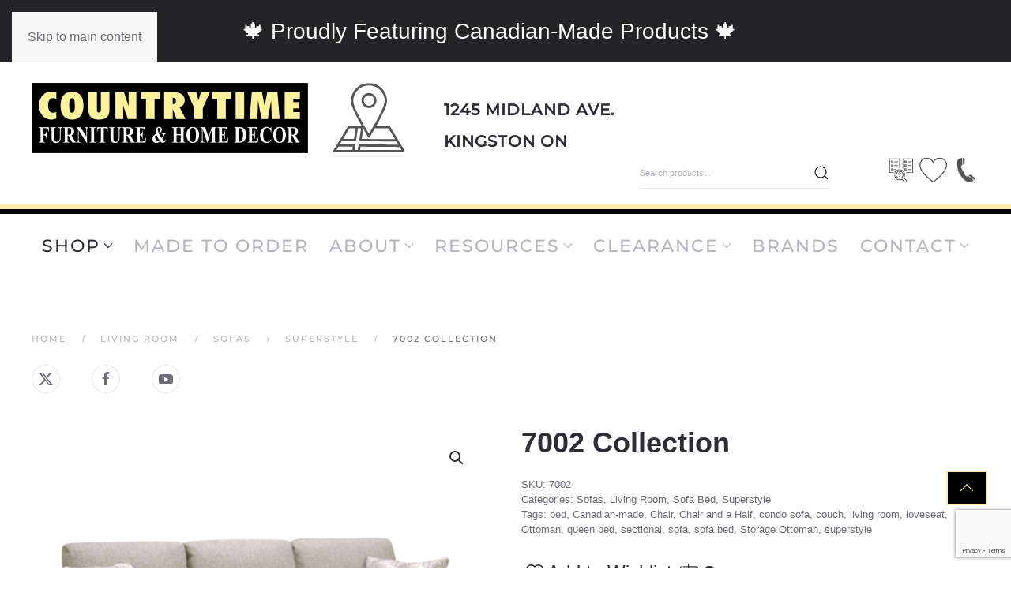

--- FILE ---
content_type: text/html; charset=UTF-8
request_url: https://countrytime.ca/product/the-7002-collection/
body_size: 24680
content:
<!DOCTYPE html>
<html lang="en-US" prefix="og: https://ogp.me/ns#">
    <head>
        <meta charset="UTF-8">
        <meta name="viewport" content="width=device-width, initial-scale=1">
        <link rel="icon" href="/wp-content/themes/yootheme/packages/theme-wordpress/assets/images/favicon.png" sizes="any">
                <link rel="apple-touch-icon" href="/wp-content/themes/yootheme/packages/theme-wordpress/assets/images/apple-touch-icon.png">
                
<!-- Search Engine Optimization by Rank Math PRO - https://rankmath.com/ -->
<title>The 7002 Collection Radiant Comfort Made In Canada</title>
<meta name="description" content="The 7002 Collection blends aesthetics, comfort, and practical functionality, reflecting our commitment to integrated beauty, comfort, &amp; utility."/>
<meta name="robots" content="follow, index, max-snippet:-1, max-video-preview:-1, max-image-preview:large"/>
<link rel="canonical" href="https://countrytime.ca/product/the-7002-collection/" />
<meta property="og:locale" content="en_US" />
<meta property="og:type" content="product" />
<meta property="og:title" content="The 7002 Collection" />
<meta property="og:description" content="Discover an array of sophisticated design options with The 7002 Collection distinguished collection, encompassing elegant, traditional, and transitional. Our extensive range of enduring designs is meticulously crafted to cater to diverse tastes, ensuring a seamless fusion of comfort and style. With an unwavering commitment to superior craftsmanship and the use of the finest fabrics, Superstyle guarantees products of the utmost quality. Experience the epitome of refined living with our carefully curated line of furnishings, where comfort and style seamlessly come together. Your home, elevated by the The 7002 Collection" />
<meta property="og:url" content="https://countrytime.ca/product/the-7002-collection/" />
<meta property="og:site_name" content="Countrytime Furniture &amp; Home Decor" />
<meta property="og:updated_time" content="2026-01-03T13:20:04-05:00" />
<meta property="og:image" content="https://countrytime.ca/wp-content/uploads/2023/10/7002.png" />
<meta property="og:image:secure_url" content="https://countrytime.ca/wp-content/uploads/2023/10/7002.png" />
<meta property="og:image:width" content="1080" />
<meta property="og:image:height" content="1080" />
<meta property="og:image:alt" content="The 7002 Collection" />
<meta property="og:image:type" content="image/png" />
<meta property="product:price:amount" content="9999" />
<meta property="product:price:currency" content="CAD" />
<meta property="product:availability" content="instock" />
<meta property="product:retailer_item_id" content="7002" />
<meta name="twitter:card" content="summary_large_image" />
<meta name="twitter:title" content="The 7002 Collection" />
<meta name="twitter:description" content="Discover an array of sophisticated design options with The 7002 Collection distinguished collection, encompassing elegant, traditional, and transitional. Our extensive range of enduring designs is meticulously crafted to cater to diverse tastes, ensuring a seamless fusion of comfort and style. With an unwavering commitment to superior craftsmanship and the use of the finest fabrics, Superstyle guarantees products of the utmost quality. Experience the epitome of refined living with our carefully curated line of furnishings, where comfort and style seamlessly come together. Your home, elevated by the The 7002 Collection" />
<meta name="twitter:image" content="https://countrytime.ca/wp-content/uploads/2023/10/7002.png" />
<meta name="twitter:label1" content="Price" />
<meta name="twitter:data1" content="&#036;9,999.00" />
<meta name="twitter:label2" content="Availability" />
<meta name="twitter:data2" content="In stock" />
<script type="application/ld+json" class="rank-math-schema-pro">{"@context":"https://schema.org","@graph":[{"@type":"Organization","@id":"https://countrytime.ca/#organization","name":"Countrytime Furniture &amp; Home Decor","url":"https://countrytime.ca","logo":{"@type":"ImageObject","@id":"https://countrytime.ca/#logo","url":"https://countrytime.ca/wp-content/uploads/2022/10/CTF_logo_block_nobkgd_rgb.png","contentUrl":"https://countrytime.ca/wp-content/uploads/2022/10/CTF_logo_block_nobkgd_rgb.png","caption":"Countrytime Furniture &amp; Home Decor","inLanguage":"en-US","width":"2093","height":"412"}},{"@type":"WebSite","@id":"https://countrytime.ca/#website","url":"https://countrytime.ca","name":"Countrytime Furniture &amp; Home Decor","publisher":{"@id":"https://countrytime.ca/#organization"},"inLanguage":"en-US"},{"@type":"ImageObject","@id":"https://countrytime.ca/wp-content/uploads/2023/10/7002.png","url":"https://countrytime.ca/wp-content/uploads/2023/10/7002.png","width":"1080","height":"1080","caption":"The 7002 Collection","inLanguage":"en-US"},{"@type":"ItemPage","@id":"https://countrytime.ca/product/the-7002-collection/#webpage","url":"https://countrytime.ca/product/the-7002-collection/","name":"The 7002 Collection Radiant Comfort Made In Canada","datePublished":"2023-10-30T15:18:33-04:00","dateModified":"2026-01-03T13:20:04-05:00","isPartOf":{"@id":"https://countrytime.ca/#website"},"primaryImageOfPage":{"@id":"https://countrytime.ca/wp-content/uploads/2023/10/7002.png"},"inLanguage":"en-US"},{"@type":"Product","name":"The 7002 Collection Radiant Comfort Made In Canada","description":"The 7002 Collection blends aesthetics, comfort, and practical functionality, reflecting our commitment to integrated beauty, comfort, &amp; utility.","sku":"7002","category":"Living Room &gt; Sofas","mainEntityOfPage":{"@id":"https://countrytime.ca/product/the-7002-collection/#webpage"},"image":[{"@type":"ImageObject","url":"https://countrytime.ca/wp-content/uploads/2023/10/7002.png","height":"1080","width":"1080"},{"@type":"ImageObject","url":"https://countrytime.ca/wp-content/uploads/2023/10/7002-sec.png","height":"1080","width":"1080"},{"@type":"ImageObject","url":"https://countrytime.ca/wp-content/uploads/2023/10/7002-L.png","height":"1080","width":"1080"}],"offers":{"@type":"Offer","price":"9999.00","priceCurrency":"CAD","priceValidUntil":"2027-12-31","availability":"http://schema.org/InStock","itemCondition":"NewCondition","url":"https://countrytime.ca/product/the-7002-collection/","seller":{"@type":"Organization","@id":"https://countrytime.ca/","name":"Countrytime Furniture &amp; Home Decor","url":"https://countrytime.ca","logo":"https://countrytime.ca/wp-content/uploads/2022/10/CTF_logo_block_nobkgd_rgb.png"}},"additionalProperty":[{"@type":"PropertyValue","name":"awards","value":"Over the years SUPERSTYLE has been the recipient of many prestigious Trillium Awards and Canadian Home Furnishing awards that recognize design excellence and innovation in the Canadian furniture sector.\nIn addition, SUPERSTYLE has received partnership awards from both retailers and Retail Buying Groups for \"Celebrating a shared vision of outstanding service, innovation and superior quality.\"\n\nIn 2011 SUPERSTYLE was honoured for the fifth consecutive year with the \"Retailer Choice Award\" for best meeting measurable criteria for product quality, saleability, level of service and overall collateral support."}],"@id":"https://countrytime.ca/product/the-7002-collection/#richSnippet"}]}</script>
<!-- /Rank Math WordPress SEO plugin -->

<link rel='dns-prefetch' href='//www.google.com' />
<link rel="alternate" type="application/rss+xml" title="Countrytime Furniture &amp; Home Decor &raquo; Feed" href="https://countrytime.ca/feed/" />
<link rel="alternate" type="application/rss+xml" title="Countrytime Furniture &amp; Home Decor &raquo; Comments Feed" href="https://countrytime.ca/comments/feed/" />
<link rel="alternate" type="application/rss+xml" title="Countrytime Furniture &amp; Home Decor &raquo; 7002 Collection Comments Feed" href="https://countrytime.ca/product/the-7002-collection/feed/" />
<link rel="alternate" title="oEmbed (JSON)" type="application/json+oembed" href="https://countrytime.ca/wp-json/oembed/1.0/embed?url=https%3A%2F%2Fcountrytime.ca%2Fproduct%2Fthe-7002-collection%2F" />
<link rel="alternate" title="oEmbed (XML)" type="text/xml+oembed" href="https://countrytime.ca/wp-json/oembed/1.0/embed?url=https%3A%2F%2Fcountrytime.ca%2Fproduct%2Fthe-7002-collection%2F&#038;format=xml" />
<link rel='stylesheet' id='sbi_styles-css' href='https://countrytime.ca/wp-content/plugins/instagram-feed/css/sbi-styles.min.css?ver=6.10.0' media='all' />
<style id='wp-emoji-styles-inline-css'>

	img.wp-smiley, img.emoji {
		display: inline !important;
		border: none !important;
		box-shadow: none !important;
		height: 1em !important;
		width: 1em !important;
		margin: 0 0.07em !important;
		vertical-align: -0.1em !important;
		background: none !important;
		padding: 0 !important;
	}
/*# sourceURL=wp-emoji-styles-inline-css */
</style>
<style id='wp-block-library-inline-css'>
:root{--wp-block-synced-color:#7a00df;--wp-block-synced-color--rgb:122,0,223;--wp-bound-block-color:var(--wp-block-synced-color);--wp-editor-canvas-background:#ddd;--wp-admin-theme-color:#007cba;--wp-admin-theme-color--rgb:0,124,186;--wp-admin-theme-color-darker-10:#006ba1;--wp-admin-theme-color-darker-10--rgb:0,107,160.5;--wp-admin-theme-color-darker-20:#005a87;--wp-admin-theme-color-darker-20--rgb:0,90,135;--wp-admin-border-width-focus:2px}@media (min-resolution:192dpi){:root{--wp-admin-border-width-focus:1.5px}}.wp-element-button{cursor:pointer}:root .has-very-light-gray-background-color{background-color:#eee}:root .has-very-dark-gray-background-color{background-color:#313131}:root .has-very-light-gray-color{color:#eee}:root .has-very-dark-gray-color{color:#313131}:root .has-vivid-green-cyan-to-vivid-cyan-blue-gradient-background{background:linear-gradient(135deg,#00d084,#0693e3)}:root .has-purple-crush-gradient-background{background:linear-gradient(135deg,#34e2e4,#4721fb 50%,#ab1dfe)}:root .has-hazy-dawn-gradient-background{background:linear-gradient(135deg,#faaca8,#dad0ec)}:root .has-subdued-olive-gradient-background{background:linear-gradient(135deg,#fafae1,#67a671)}:root .has-atomic-cream-gradient-background{background:linear-gradient(135deg,#fdd79a,#004a59)}:root .has-nightshade-gradient-background{background:linear-gradient(135deg,#330968,#31cdcf)}:root .has-midnight-gradient-background{background:linear-gradient(135deg,#020381,#2874fc)}:root{--wp--preset--font-size--normal:16px;--wp--preset--font-size--huge:42px}.has-regular-font-size{font-size:1em}.has-larger-font-size{font-size:2.625em}.has-normal-font-size{font-size:var(--wp--preset--font-size--normal)}.has-huge-font-size{font-size:var(--wp--preset--font-size--huge)}.has-text-align-center{text-align:center}.has-text-align-left{text-align:left}.has-text-align-right{text-align:right}.has-fit-text{white-space:nowrap!important}#end-resizable-editor-section{display:none}.aligncenter{clear:both}.items-justified-left{justify-content:flex-start}.items-justified-center{justify-content:center}.items-justified-right{justify-content:flex-end}.items-justified-space-between{justify-content:space-between}.screen-reader-text{border:0;clip-path:inset(50%);height:1px;margin:-1px;overflow:hidden;padding:0;position:absolute;width:1px;word-wrap:normal!important}.screen-reader-text:focus{background-color:#ddd;clip-path:none;color:#444;display:block;font-size:1em;height:auto;left:5px;line-height:normal;padding:15px 23px 14px;text-decoration:none;top:5px;width:auto;z-index:100000}html :where(.has-border-color){border-style:solid}html :where([style*=border-top-color]){border-top-style:solid}html :where([style*=border-right-color]){border-right-style:solid}html :where([style*=border-bottom-color]){border-bottom-style:solid}html :where([style*=border-left-color]){border-left-style:solid}html :where([style*=border-width]){border-style:solid}html :where([style*=border-top-width]){border-top-style:solid}html :where([style*=border-right-width]){border-right-style:solid}html :where([style*=border-bottom-width]){border-bottom-style:solid}html :where([style*=border-left-width]){border-left-style:solid}html :where(img[class*=wp-image-]){height:auto;max-width:100%}:where(figure){margin:0 0 1em}html :where(.is-position-sticky){--wp-admin--admin-bar--position-offset:var(--wp-admin--admin-bar--height,0px)}@media screen and (max-width:600px){html :where(.is-position-sticky){--wp-admin--admin-bar--position-offset:0px}}

/*# sourceURL=wp-block-library-inline-css */
</style><link rel='stylesheet' id='wc-blocks-style-css' href='https://countrytime.ca/wp-content/plugins/woocommerce/assets/client/blocks/wc-blocks.css?ver=wc-10.4.3' media='all' />
<style id='global-styles-inline-css'>
:root{--wp--preset--aspect-ratio--square: 1;--wp--preset--aspect-ratio--4-3: 4/3;--wp--preset--aspect-ratio--3-4: 3/4;--wp--preset--aspect-ratio--3-2: 3/2;--wp--preset--aspect-ratio--2-3: 2/3;--wp--preset--aspect-ratio--16-9: 16/9;--wp--preset--aspect-ratio--9-16: 9/16;--wp--preset--color--black: #000000;--wp--preset--color--cyan-bluish-gray: #abb8c3;--wp--preset--color--white: #ffffff;--wp--preset--color--pale-pink: #f78da7;--wp--preset--color--vivid-red: #cf2e2e;--wp--preset--color--luminous-vivid-orange: #ff6900;--wp--preset--color--luminous-vivid-amber: #fcb900;--wp--preset--color--light-green-cyan: #7bdcb5;--wp--preset--color--vivid-green-cyan: #00d084;--wp--preset--color--pale-cyan-blue: #8ed1fc;--wp--preset--color--vivid-cyan-blue: #0693e3;--wp--preset--color--vivid-purple: #9b51e0;--wp--preset--gradient--vivid-cyan-blue-to-vivid-purple: linear-gradient(135deg,rgb(6,147,227) 0%,rgb(155,81,224) 100%);--wp--preset--gradient--light-green-cyan-to-vivid-green-cyan: linear-gradient(135deg,rgb(122,220,180) 0%,rgb(0,208,130) 100%);--wp--preset--gradient--luminous-vivid-amber-to-luminous-vivid-orange: linear-gradient(135deg,rgb(252,185,0) 0%,rgb(255,105,0) 100%);--wp--preset--gradient--luminous-vivid-orange-to-vivid-red: linear-gradient(135deg,rgb(255,105,0) 0%,rgb(207,46,46) 100%);--wp--preset--gradient--very-light-gray-to-cyan-bluish-gray: linear-gradient(135deg,rgb(238,238,238) 0%,rgb(169,184,195) 100%);--wp--preset--gradient--cool-to-warm-spectrum: linear-gradient(135deg,rgb(74,234,220) 0%,rgb(151,120,209) 20%,rgb(207,42,186) 40%,rgb(238,44,130) 60%,rgb(251,105,98) 80%,rgb(254,248,76) 100%);--wp--preset--gradient--blush-light-purple: linear-gradient(135deg,rgb(255,206,236) 0%,rgb(152,150,240) 100%);--wp--preset--gradient--blush-bordeaux: linear-gradient(135deg,rgb(254,205,165) 0%,rgb(254,45,45) 50%,rgb(107,0,62) 100%);--wp--preset--gradient--luminous-dusk: linear-gradient(135deg,rgb(255,203,112) 0%,rgb(199,81,192) 50%,rgb(65,88,208) 100%);--wp--preset--gradient--pale-ocean: linear-gradient(135deg,rgb(255,245,203) 0%,rgb(182,227,212) 50%,rgb(51,167,181) 100%);--wp--preset--gradient--electric-grass: linear-gradient(135deg,rgb(202,248,128) 0%,rgb(113,206,126) 100%);--wp--preset--gradient--midnight: linear-gradient(135deg,rgb(2,3,129) 0%,rgb(40,116,252) 100%);--wp--preset--font-size--small: 13px;--wp--preset--font-size--medium: 20px;--wp--preset--font-size--large: 36px;--wp--preset--font-size--x-large: 42px;--wp--preset--spacing--20: 0.44rem;--wp--preset--spacing--30: 0.67rem;--wp--preset--spacing--40: 1rem;--wp--preset--spacing--50: 1.5rem;--wp--preset--spacing--60: 2.25rem;--wp--preset--spacing--70: 3.38rem;--wp--preset--spacing--80: 5.06rem;--wp--preset--shadow--natural: 6px 6px 9px rgba(0, 0, 0, 0.2);--wp--preset--shadow--deep: 12px 12px 50px rgba(0, 0, 0, 0.4);--wp--preset--shadow--sharp: 6px 6px 0px rgba(0, 0, 0, 0.2);--wp--preset--shadow--outlined: 6px 6px 0px -3px rgb(255, 255, 255), 6px 6px rgb(0, 0, 0);--wp--preset--shadow--crisp: 6px 6px 0px rgb(0, 0, 0);}:where(.is-layout-flex){gap: 0.5em;}:where(.is-layout-grid){gap: 0.5em;}body .is-layout-flex{display: flex;}.is-layout-flex{flex-wrap: wrap;align-items: center;}.is-layout-flex > :is(*, div){margin: 0;}body .is-layout-grid{display: grid;}.is-layout-grid > :is(*, div){margin: 0;}:where(.wp-block-columns.is-layout-flex){gap: 2em;}:where(.wp-block-columns.is-layout-grid){gap: 2em;}:where(.wp-block-post-template.is-layout-flex){gap: 1.25em;}:where(.wp-block-post-template.is-layout-grid){gap: 1.25em;}.has-black-color{color: var(--wp--preset--color--black) !important;}.has-cyan-bluish-gray-color{color: var(--wp--preset--color--cyan-bluish-gray) !important;}.has-white-color{color: var(--wp--preset--color--white) !important;}.has-pale-pink-color{color: var(--wp--preset--color--pale-pink) !important;}.has-vivid-red-color{color: var(--wp--preset--color--vivid-red) !important;}.has-luminous-vivid-orange-color{color: var(--wp--preset--color--luminous-vivid-orange) !important;}.has-luminous-vivid-amber-color{color: var(--wp--preset--color--luminous-vivid-amber) !important;}.has-light-green-cyan-color{color: var(--wp--preset--color--light-green-cyan) !important;}.has-vivid-green-cyan-color{color: var(--wp--preset--color--vivid-green-cyan) !important;}.has-pale-cyan-blue-color{color: var(--wp--preset--color--pale-cyan-blue) !important;}.has-vivid-cyan-blue-color{color: var(--wp--preset--color--vivid-cyan-blue) !important;}.has-vivid-purple-color{color: var(--wp--preset--color--vivid-purple) !important;}.has-black-background-color{background-color: var(--wp--preset--color--black) !important;}.has-cyan-bluish-gray-background-color{background-color: var(--wp--preset--color--cyan-bluish-gray) !important;}.has-white-background-color{background-color: var(--wp--preset--color--white) !important;}.has-pale-pink-background-color{background-color: var(--wp--preset--color--pale-pink) !important;}.has-vivid-red-background-color{background-color: var(--wp--preset--color--vivid-red) !important;}.has-luminous-vivid-orange-background-color{background-color: var(--wp--preset--color--luminous-vivid-orange) !important;}.has-luminous-vivid-amber-background-color{background-color: var(--wp--preset--color--luminous-vivid-amber) !important;}.has-light-green-cyan-background-color{background-color: var(--wp--preset--color--light-green-cyan) !important;}.has-vivid-green-cyan-background-color{background-color: var(--wp--preset--color--vivid-green-cyan) !important;}.has-pale-cyan-blue-background-color{background-color: var(--wp--preset--color--pale-cyan-blue) !important;}.has-vivid-cyan-blue-background-color{background-color: var(--wp--preset--color--vivid-cyan-blue) !important;}.has-vivid-purple-background-color{background-color: var(--wp--preset--color--vivid-purple) !important;}.has-black-border-color{border-color: var(--wp--preset--color--black) !important;}.has-cyan-bluish-gray-border-color{border-color: var(--wp--preset--color--cyan-bluish-gray) !important;}.has-white-border-color{border-color: var(--wp--preset--color--white) !important;}.has-pale-pink-border-color{border-color: var(--wp--preset--color--pale-pink) !important;}.has-vivid-red-border-color{border-color: var(--wp--preset--color--vivid-red) !important;}.has-luminous-vivid-orange-border-color{border-color: var(--wp--preset--color--luminous-vivid-orange) !important;}.has-luminous-vivid-amber-border-color{border-color: var(--wp--preset--color--luminous-vivid-amber) !important;}.has-light-green-cyan-border-color{border-color: var(--wp--preset--color--light-green-cyan) !important;}.has-vivid-green-cyan-border-color{border-color: var(--wp--preset--color--vivid-green-cyan) !important;}.has-pale-cyan-blue-border-color{border-color: var(--wp--preset--color--pale-cyan-blue) !important;}.has-vivid-cyan-blue-border-color{border-color: var(--wp--preset--color--vivid-cyan-blue) !important;}.has-vivid-purple-border-color{border-color: var(--wp--preset--color--vivid-purple) !important;}.has-vivid-cyan-blue-to-vivid-purple-gradient-background{background: var(--wp--preset--gradient--vivid-cyan-blue-to-vivid-purple) !important;}.has-light-green-cyan-to-vivid-green-cyan-gradient-background{background: var(--wp--preset--gradient--light-green-cyan-to-vivid-green-cyan) !important;}.has-luminous-vivid-amber-to-luminous-vivid-orange-gradient-background{background: var(--wp--preset--gradient--luminous-vivid-amber-to-luminous-vivid-orange) !important;}.has-luminous-vivid-orange-to-vivid-red-gradient-background{background: var(--wp--preset--gradient--luminous-vivid-orange-to-vivid-red) !important;}.has-very-light-gray-to-cyan-bluish-gray-gradient-background{background: var(--wp--preset--gradient--very-light-gray-to-cyan-bluish-gray) !important;}.has-cool-to-warm-spectrum-gradient-background{background: var(--wp--preset--gradient--cool-to-warm-spectrum) !important;}.has-blush-light-purple-gradient-background{background: var(--wp--preset--gradient--blush-light-purple) !important;}.has-blush-bordeaux-gradient-background{background: var(--wp--preset--gradient--blush-bordeaux) !important;}.has-luminous-dusk-gradient-background{background: var(--wp--preset--gradient--luminous-dusk) !important;}.has-pale-ocean-gradient-background{background: var(--wp--preset--gradient--pale-ocean) !important;}.has-electric-grass-gradient-background{background: var(--wp--preset--gradient--electric-grass) !important;}.has-midnight-gradient-background{background: var(--wp--preset--gradient--midnight) !important;}.has-small-font-size{font-size: var(--wp--preset--font-size--small) !important;}.has-medium-font-size{font-size: var(--wp--preset--font-size--medium) !important;}.has-large-font-size{font-size: var(--wp--preset--font-size--large) !important;}.has-x-large-font-size{font-size: var(--wp--preset--font-size--x-large) !important;}
/*# sourceURL=global-styles-inline-css */
</style>

<style id='classic-theme-styles-inline-css'>
/*! This file is auto-generated */
.wp-block-button__link{color:#fff;background-color:#32373c;border-radius:9999px;box-shadow:none;text-decoration:none;padding:calc(.667em + 2px) calc(1.333em + 2px);font-size:1.125em}.wp-block-file__button{background:#32373c;color:#fff;text-decoration:none}
/*# sourceURL=/wp-includes/css/classic-themes.min.css */
</style>
<link rel='stylesheet' id='wp-components-css' href='https://countrytime.ca/wp-includes/css/dist/components/style.min.css?ver=6.9' media='all' />
<link rel='stylesheet' id='wp-preferences-css' href='https://countrytime.ca/wp-includes/css/dist/preferences/style.min.css?ver=6.9' media='all' />
<link rel='stylesheet' id='wp-block-editor-css' href='https://countrytime.ca/wp-includes/css/dist/block-editor/style.min.css?ver=6.9' media='all' />
<link rel='stylesheet' id='popup-maker-block-library-style-css' href='https://countrytime.ca/wp-content/plugins/popup-maker/dist/packages/block-library-style.css?ver=dbea705cfafe089d65f1' media='all' />
<link rel='stylesheet' id='ctct_form_styles-css' href='https://countrytime.ca/wp-content/plugins/constant-contact-forms/assets/css/style.css?ver=2.15.2' media='all' />
<link rel='stylesheet' id='thwwac-public-style-css' href='https://countrytime.ca/wp-content/plugins/wishlist-and-compare/assets/public/css/thwwac-public.min.css?ver=6.9' media='all' />
<link rel='stylesheet' id='thwwac-feather-css' href='https://countrytime.ca/wp-content/plugins/wishlist-and-compare/assets/libs/feather/feather.css?ver=6.9' media='all' />
<link rel='stylesheet' id='woof-css' href='https://countrytime.ca/wp-content/plugins/woocommerce-products-filter/css/front.css?ver=1.3.7.4' media='all' />
<style id='woof-inline-css'>

.woof_products_top_panel li span, .woof_products_top_panel2 li span{background: url(https://countrytime.ca/wp-content/plugins/woocommerce-products-filter/img/delete.png);background-size: 14px 14px;background-repeat: no-repeat;background-position: right;}
.woof_edit_view{
                    display: none;
                }

/*# sourceURL=woof-inline-css */
</style>
<link rel='stylesheet' id='chosen-drop-down-css' href='https://countrytime.ca/wp-content/plugins/woocommerce-products-filter/js/chosen/chosen.min.css?ver=1.3.7.4' media='all' />
<link rel='stylesheet' id='icheck-jquery-color-flat-css' href='https://countrytime.ca/wp-content/plugins/woocommerce-products-filter/js/icheck/skins/flat/_all.css?ver=1.3.7.4' media='all' />
<link rel='stylesheet' id='icheck-jquery-color-square-css' href='https://countrytime.ca/wp-content/plugins/woocommerce-products-filter/js/icheck/skins/square/_all.css?ver=1.3.7.4' media='all' />
<link rel='stylesheet' id='icheck-jquery-color-minimal-css' href='https://countrytime.ca/wp-content/plugins/woocommerce-products-filter/js/icheck/skins/minimal/_all.css?ver=1.3.7.4' media='all' />
<link rel='stylesheet' id='woof_by_author_html_items-css' href='https://countrytime.ca/wp-content/plugins/woocommerce-products-filter/ext/by_author/css/by_author.css?ver=1.3.7.4' media='all' />
<link rel='stylesheet' id='woof_by_instock_html_items-css' href='https://countrytime.ca/wp-content/plugins/woocommerce-products-filter/ext/by_instock/css/by_instock.css?ver=1.3.7.4' media='all' />
<link rel='stylesheet' id='woof_by_onsales_html_items-css' href='https://countrytime.ca/wp-content/plugins/woocommerce-products-filter/ext/by_onsales/css/by_onsales.css?ver=1.3.7.4' media='all' />
<link rel='stylesheet' id='woof_by_text_html_items-css' href='https://countrytime.ca/wp-content/plugins/woocommerce-products-filter/ext/by_text/assets/css/front.css?ver=1.3.7.4' media='all' />
<link rel='stylesheet' id='woof_label_html_items-css' href='https://countrytime.ca/wp-content/plugins/woocommerce-products-filter/ext/label/css/html_types/label.css?ver=1.3.7.4' media='all' />
<link rel='stylesheet' id='woof_select_radio_check_html_items-css' href='https://countrytime.ca/wp-content/plugins/woocommerce-products-filter/ext/select_radio_check/css/html_types/select_radio_check.css?ver=1.3.7.4' media='all' />
<link rel='stylesheet' id='woof_sd_html_items_checkbox-css' href='https://countrytime.ca/wp-content/plugins/woocommerce-products-filter/ext/smart_designer/css/elements/checkbox.css?ver=1.3.7.4' media='all' />
<link rel='stylesheet' id='woof_sd_html_items_radio-css' href='https://countrytime.ca/wp-content/plugins/woocommerce-products-filter/ext/smart_designer/css/elements/radio.css?ver=1.3.7.4' media='all' />
<link rel='stylesheet' id='woof_sd_html_items_switcher-css' href='https://countrytime.ca/wp-content/plugins/woocommerce-products-filter/ext/smart_designer/css/elements/switcher.css?ver=1.3.7.4' media='all' />
<link rel='stylesheet' id='woof_sd_html_items_color-css' href='https://countrytime.ca/wp-content/plugins/woocommerce-products-filter/ext/smart_designer/css/elements/color.css?ver=1.3.7.4' media='all' />
<link rel='stylesheet' id='woof_sd_html_items_tooltip-css' href='https://countrytime.ca/wp-content/plugins/woocommerce-products-filter/ext/smart_designer/css/tooltip.css?ver=1.3.7.4' media='all' />
<link rel='stylesheet' id='woof_sd_html_items_front-css' href='https://countrytime.ca/wp-content/plugins/woocommerce-products-filter/ext/smart_designer/css/front.css?ver=1.3.7.4' media='all' />
<link rel='stylesheet' id='woof-switcher23-css' href='https://countrytime.ca/wp-content/plugins/woocommerce-products-filter/css/switcher.css?ver=1.3.7.4' media='all' />
<link rel='stylesheet' id='photoswipe-css' href='https://countrytime.ca/wp-content/plugins/woocommerce/assets/css/photoswipe/photoswipe.min.css?ver=10.4.3' media='all' />
<link rel='stylesheet' id='photoswipe-default-skin-css' href='https://countrytime.ca/wp-content/plugins/woocommerce/assets/css/photoswipe/default-skin/default-skin.min.css?ver=10.4.3' media='all' />
<style id='woocommerce-inline-inline-css'>
.woocommerce form .form-row .required { visibility: visible; }
/*# sourceURL=woocommerce-inline-inline-css */
</style>
<link rel='stylesheet' id='wp-review-slider-pro-public_combine-css' href='https://countrytime.ca/wp-content/plugins/wp-google-places-review-slider/public/css/wprev-public_combine.css?ver=17.7' media='all' />
<link rel='stylesheet' id='yith_ywraq_frontend-css' href='https://countrytime.ca/wp-content/plugins/yith-woocommerce-request-a-quote/assets/css/frontend.css?ver=2.46.1' media='all' />
<style id='yith_ywraq_frontend-inline-css'>
.woocommerce .add-request-quote-button.button, .woocommerce .add-request-quote-button-addons.button, .yith-wceop-ywraq-button-wrapper .add-request-quote-button.button, .yith-wceop-ywraq-button-wrapper .add-request-quote-button-addons.button{
    background-color: rgb(255,255,255)!important;
    color: rgb(0,0,0)!important;
}
.woocommerce .add-request-quote-button.button:hover,  .woocommerce .add-request-quote-button-addons.button:hover,.yith-wceop-ywraq-button-wrapper .add-request-quote-button.button:hover,  .yith-wceop-ywraq-button-wrapper .add-request-quote-button-addons.button:hover{
    background-color: rgb(255,255,255)!important;
    color: rgb(0,0,0)!important;
}


.cart button.single_add_to_cart_button{
	                 display:none!important;
	                }
/*# sourceURL=yith_ywraq_frontend-inline-css */
</style>
<link rel='stylesheet' id='glow-worker-css' href='https://countrytime.ca/wp-content/plugins/glow/public/css/glow-worker-public.css?ver=3.5.2' media='all' />
<link rel='stylesheet' id='popup-maker-site-css' href='//countrytime.ca/wp-content/uploads/pum/pum-site-styles.css?generated=1764610788&#038;ver=1.21.5' media='all' />
<link href="https://countrytime.ca/wp-content/themes/yootheme/css/theme.1.css?ver=1741621400" rel="stylesheet">
<script id="woof-husky-js-extra">
var woof_husky_txt = {"ajax_url":"https://countrytime.ca/wp-admin/admin-ajax.php","plugin_uri":"https://countrytime.ca/wp-content/plugins/woocommerce-products-filter/ext/by_text/","loader":"https://countrytime.ca/wp-content/plugins/woocommerce-products-filter/ext/by_text/assets/img/ajax-loader.gif","not_found":"Nothing found!","prev":"Prev","next":"Next","site_link":"https://countrytime.ca","default_data":{"placeholder":"","behavior":"title_or_content_or_excerpt","search_by_full_word":"0","autocomplete":1,"how_to_open_links":"0","taxonomy_compatibility":"0","sku_compatibility":"1","custom_fields":"","search_desc_variant":"0","view_text_length":"10","min_symbols":"3","max_posts":"10","image":"","notes_for_customer":"","template":"","max_open_height":"300","page":0}};
//# sourceURL=woof-husky-js-extra
</script>
<script src="https://countrytime.ca/wp-content/plugins/woocommerce-products-filter/ext/by_text/assets/js/husky.js?ver=1.3.7.4" id="woof-husky-js"></script>
<script src="https://countrytime.ca/wp-includes/js/jquery/jquery.min.js?ver=3.7.1" id="jquery-core-js"></script>
<script src="https://countrytime.ca/wp-includes/js/jquery/jquery-migrate.min.js?ver=3.4.1" id="jquery-migrate-js"></script>
<script src="https://countrytime.ca/wp-includes/js/jquery/ui/core.min.js?ver=1.13.3" id="jquery-ui-core-js"></script>
<script src="https://countrytime.ca/wp-includes/js/jquery/ui/mouse.min.js?ver=1.13.3" id="jquery-ui-mouse-js"></script>
<script src="https://countrytime.ca/wp-includes/js/jquery/ui/sortable.min.js?ver=1.13.3" id="jquery-ui-sortable-js"></script>
<script id="thwwac-public-script-js-extra">
var thwwac_var = {"admin_url":"https://countrytime.ca/wp-admin/","admin_path":"https://countrytime.ca/wp-content/plugins/wishlist-and-compare/inc/base/","ajaxurl":"https://countrytime.ca/wp-admin/admin-ajax.php","site_url":"https://countrytime.ca","addwishnonce":"dce07f5e8e","removewishnonce":"64401eeee1","backclicknonce":"8460ef4c55","allcartnonce":"f32cd002c0","multiactionnonce":"a6a7628ae8","cartremovenonce":"c53b5b4613","filternonce":"f44fee4042","pdctdetailsnonce":"fa59ec895a","addcmpnonce":"59e00e1888","upcmpnonce":"918cbc6600","remcmpnonce":"0f8524164b","cmpcartnonce":"4da4fc4396","cmphsnonce":"4da1c90318","variationnonce":"b6726f77b6","remove_on_second_click":"1"};
//# sourceURL=thwwac-public-script-js-extra
</script>
<script src="https://countrytime.ca/wp-content/plugins/wishlist-and-compare/assets/public/js/thwwac-public.min.js?ver=1.0.0.0" id="thwwac-public-script-js"></script>
<script src="https://countrytime.ca/wp-content/plugins/woocommerce/assets/js/jquery-blockui/jquery.blockUI.min.js?ver=2.7.0-wc.10.4.3" id="wc-jquery-blockui-js" defer data-wp-strategy="defer"></script>
<script id="wc-add-to-cart-js-extra">
var wc_add_to_cart_params = {"ajax_url":"/wp-admin/admin-ajax.php","wc_ajax_url":"/?wc-ajax=%%endpoint%%","i18n_view_cart":"View cart","cart_url":"https://countrytime.ca/cart/","is_cart":"","cart_redirect_after_add":"no"};
//# sourceURL=wc-add-to-cart-js-extra
</script>
<script src="https://countrytime.ca/wp-content/plugins/woocommerce/assets/js/frontend/add-to-cart.min.js?ver=10.4.3" id="wc-add-to-cart-js" defer data-wp-strategy="defer"></script>
<script src="https://countrytime.ca/wp-content/plugins/woocommerce/assets/js/zoom/jquery.zoom.min.js?ver=1.7.21-wc.10.4.3" id="wc-zoom-js" defer data-wp-strategy="defer"></script>
<script src="https://countrytime.ca/wp-content/plugins/woocommerce/assets/js/flexslider/jquery.flexslider.min.js?ver=2.7.2-wc.10.4.3" id="wc-flexslider-js" defer data-wp-strategy="defer"></script>
<script src="https://countrytime.ca/wp-content/plugins/woocommerce/assets/js/photoswipe/photoswipe.min.js?ver=4.1.1-wc.10.4.3" id="wc-photoswipe-js" defer data-wp-strategy="defer"></script>
<script src="https://countrytime.ca/wp-content/plugins/woocommerce/assets/js/photoswipe/photoswipe-ui-default.min.js?ver=4.1.1-wc.10.4.3" id="wc-photoswipe-ui-default-js" defer data-wp-strategy="defer"></script>
<script id="wc-single-product-js-extra">
var wc_single_product_params = {"i18n_required_rating_text":"Please select a rating","i18n_rating_options":["1 of 5 stars","2 of 5 stars","3 of 5 stars","4 of 5 stars","5 of 5 stars"],"i18n_product_gallery_trigger_text":"View full-screen image gallery","review_rating_required":"yes","flexslider":{"rtl":false,"animation":"slide","smoothHeight":true,"directionNav":false,"controlNav":"thumbnails","slideshow":false,"animationSpeed":500,"animationLoop":false,"allowOneSlide":false},"zoom_enabled":"1","zoom_options":[],"photoswipe_enabled":"1","photoswipe_options":{"shareEl":false,"closeOnScroll":false,"history":false,"hideAnimationDuration":0,"showAnimationDuration":0},"flexslider_enabled":"1"};
//# sourceURL=wc-single-product-js-extra
</script>
<script src="https://countrytime.ca/wp-content/plugins/woocommerce/assets/js/frontend/single-product.min.js?ver=10.4.3" id="wc-single-product-js" defer data-wp-strategy="defer"></script>
<script src="https://countrytime.ca/wp-content/plugins/woocommerce/assets/js/js-cookie/js.cookie.min.js?ver=2.1.4-wc.10.4.3" id="wc-js-cookie-js" defer data-wp-strategy="defer"></script>
<script id="woocommerce-js-extra">
var woocommerce_params = {"ajax_url":"/wp-admin/admin-ajax.php","wc_ajax_url":"/?wc-ajax=%%endpoint%%","i18n_password_show":"Show password","i18n_password_hide":"Hide password"};
//# sourceURL=woocommerce-js-extra
</script>
<script src="https://countrytime.ca/wp-content/plugins/woocommerce/assets/js/frontend/woocommerce.min.js?ver=10.4.3" id="woocommerce-js" defer data-wp-strategy="defer"></script>
<script src="https://countrytime.ca/wp-content/plugins/glow/public/js/glow-worker-public.js?ver=3.5.2" id="glow-worker-js"></script>
<link rel="https://api.w.org/" href="https://countrytime.ca/wp-json/" /><link rel="alternate" title="JSON" type="application/json" href="https://countrytime.ca/wp-json/wp/v2/product/6484" /><link rel="EditURI" type="application/rsd+xml" title="RSD" href="https://countrytime.ca/xmlrpc.php?rsd" />
<link rel='shortlink' href='https://countrytime.ca/?p=6484' />
<script>readMoreArgs = []</script><script type="text/javascript">
				EXPM_VERSION=3.55;EXPM_AJAX_URL='https://countrytime.ca/wp-admin/admin-ajax.php';
			function yrmAddEvent(element, eventName, fn) {
				if (element.addEventListener)
					element.addEventListener(eventName, fn, false);
				else if (element.attachEvent)
					element.attachEvent('on' + eventName, fn);
			}
			</script>	<noscript><style>.woocommerce-product-gallery{ opacity: 1 !important; }</style></noscript>
	<script id="google_gtagjs" src="https://www.googletagmanager.com/gtag/js?id=G-MJGLRH186L" async></script>
<script id="google_gtagjs-inline">
window.dataLayer = window.dataLayer || [];function gtag(){dataLayer.push(arguments);}gtag('js', new Date());gtag('config', 'G-MJGLRH186L', {} );
</script>
<script src="https://countrytime.ca/wp-content/themes/yootheme/vendor/assets/uikit/dist/js/uikit.min.js?ver=4.5.9"></script>
<script src="https://countrytime.ca/wp-content/themes/yootheme/vendor/assets/uikit/dist/js/uikit-icons-fuse.min.js?ver=4.5.9"></script>
<script src="https://countrytime.ca/wp-content/themes/yootheme/js/theme.js?ver=4.5.9"></script>
<script>window.yootheme ||= {}; var $theme = yootheme.theme = {"i18n":{"close":{"label":"Close","0":"yootheme"},"totop":{"label":"Back to top","0":"yootheme"},"marker":{"label":"Open","0":"yootheme"},"navbarToggleIcon":{"label":"Open menu","0":"yootheme"},"paginationPrevious":{"label":"Previous page","0":"yootheme"},"paginationNext":{"label":"Next page","0":"yootheme"},"searchIcon":{"toggle":"Open Search","submit":"Submit Search"},"slider":{"next":"Next slide","previous":"Previous slide","slideX":"Slide %s","slideLabel":"%s of %s"},"slideshow":{"next":"Next slide","previous":"Previous slide","slideX":"Slide %s","slideLabel":"%s of %s"},"lightboxPanel":{"next":"Next slide","previous":"Previous slide","slideLabel":"%s of %s","close":"Close"}}};</script>
<link rel="icon" href="https://countrytime.ca/wp-content/uploads/2024/06/cropped-mapiconsc-c8f121be-1-32x32.png" sizes="32x32" />
<link rel="icon" href="https://countrytime.ca/wp-content/uploads/2024/06/cropped-mapiconsc-c8f121be-1-192x192.png" sizes="192x192" />
<link rel="apple-touch-icon" href="https://countrytime.ca/wp-content/uploads/2024/06/cropped-mapiconsc-c8f121be-1-180x180.png" />
<meta name="msapplication-TileImage" content="https://countrytime.ca/wp-content/uploads/2024/06/cropped-mapiconsc-c8f121be-1-270x270.png" />
		<style id="wp-custom-css">
			

.uk-search-default{border:2px solid #dedede;
border-radius:26px;}
.stickyrowone{background-color:#fff!important;}

.home .footerone{display:none;}

tr{font-size:18px;}

.tm-headerbar-default{border-bottom:6px solid #fceca8;}
.uk-navbar-container{border-top:6px solid #000;}

div.spacer.gfield{display:none;}

#gform_submit_button_2, #gform_submit_button_1{margin: 0;
    border: none;
    overflow: visible;
    font: inherit;
    color: inherit;
    text-transform: none;
    -webkit-appearance: none;
    border-radius: 0;
    display: inline-block;
    box-sizing: border-box;
    padding: 0 20px;
    vertical-align: left;
    font-size: 18px;
    line-height: 38px;
    text-align: left;
    text-decoration: none;
    transition: .1s ease-in-out;
    transition-property: color,background-color,background-position,background-size,border-color,box-shadow;
    font-family: Montserrat;
    font-weight: 500;
    text-transform: uppercase;
    letter-spacing: 2px;
    border-radius: 5px;
    background-origin: border-box; 
background-color:#fceca8;}

.gform_wrapper.gravity-theme .gform_fields_2 {
	grid-column-gap: 0%;
}
#field_2_4{margin-left:45%!important;}
.uk-totop {
position: fixed;
bottom: 80px;
right: 30px;
}
.yith-ywraq-add-to-quote a, .yith_ywraq_add_item_browse_message a {
    font-size: 18px!important;
    font-weight: 400;
    margin: 0 auto;
}
input[type="text" i],input[type="email" i],input[type="tel" i]{
	width: 100%;
    height: 40px;}
textarea{
	width: 100%;
	height:300px;
   }

.thwwac-compare-cell p.stock, .thwwac-content-item-stock p,#thwwac-table-9601 > div.thwwac-table-contents.thwwc-table-body-cell.thwwc-content-atc > div,#thwwc-resp-table-body > div:nth-child(2) > div.thwwac_actions_col.thwwc_select_action,.thwwac_actions_col.thwwc_action_btn,.addcart-btn,#thwwc-compare-page > div > div.thwwc-compare-row.show_addtocart > div.thwwac_headcol{display:none;}

#readlink{color: #0000ff;
    text-decoration: underline;
}}		</style>
		    <link rel='stylesheet' id='woof_sections_style-css' href='https://countrytime.ca/wp-content/plugins/woocommerce-products-filter/ext/sections/css/sections.css?ver=1.3.7.4' media='all' />
<link rel='stylesheet' id='woof_tooltip-css-css' href='https://countrytime.ca/wp-content/plugins/woocommerce-products-filter/js/tooltip/css/tooltipster.bundle.min.css?ver=1.3.7.4' media='all' />
<link rel='stylesheet' id='woof_tooltip-css-noir-css' href='https://countrytime.ca/wp-content/plugins/woocommerce-products-filter/js/tooltip/css/plugins/tooltipster/sideTip/themes/tooltipster-sideTip-noir.min.css?ver=1.3.7.4' media='all' />
<link rel='stylesheet' id='ion.range-slider-css' href='https://countrytime.ca/wp-content/plugins/woocommerce-products-filter/js/ion.range-slider/css/ion.rangeSlider.css?ver=1.3.7.4' media='all' />
<link rel='stylesheet' id='woof-front-builder-css-css' href='https://countrytime.ca/wp-content/plugins/woocommerce-products-filter/ext/front_builder/css/front-builder.css?ver=1.3.7.4' media='all' />
<link rel='stylesheet' id='woof-slideout-tab-css-css' href='https://countrytime.ca/wp-content/plugins/woocommerce-products-filter/ext/slideout/css/jquery.tabSlideOut.css?ver=1.3.7.4' media='all' />
<link rel='stylesheet' id='woof-slideout-css-css' href='https://countrytime.ca/wp-content/plugins/woocommerce-products-filter/ext/slideout/css/slideout.css?ver=1.3.7.4' media='all' />
</head>
    <body class="wp-singular product-template-default single single-product postid-6484 wp-theme-yootheme  theme-yootheme woocommerce woocommerce-page woocommerce-no-js ctct-yootheme">

        
        <div class="uk-hidden-visually uk-notification uk-notification-top-left uk-width-auto">
            <div class="uk-notification-message">
                <a href="#tm-main" class="uk-link-reset">Skip to main content</a>
            </div>
        </div>

        
        
        <div class="tm-page">

                        


<header class="tm-header-mobile uk-hidden@m">


    
        <div class="uk-navbar-container">

            <div class="uk-container uk-container-expand">
                <nav class="uk-navbar" uk-navbar="{&quot;align&quot;:&quot;center&quot;,&quot;container&quot;:&quot;.tm-header-mobile&quot;,&quot;boundary&quot;:&quot;.tm-header-mobile .uk-navbar-container&quot;}">

                                        <div class="uk-navbar-left ">

                                                    <a href="https://countrytime.ca/" aria-label="Back to home" class="uk-logo uk-navbar-item">
    <picture>
<source type="image/webp" srcset="/wp-content/themes/yootheme/cache/36/CTF_logo_block_blkbkgd_cmyk-363b9a6c.webp 350w, /wp-content/themes/yootheme/cache/d1/CTF_logo_block_blkbkgd_cmyk-d1ddf3cb.webp 700w" sizes="(min-width: 350px) 350px">
<img alt loading="eager" src="/wp-content/themes/yootheme/cache/eb/CTF_logo_block_blkbkgd_cmyk-eba47f43.jpeg" width="350" height="89">
</picture><picture>
<source type="image/webp" srcset="/wp-content/themes/yootheme/cache/dc/greyscale-logo-dc4b935c.webp 350w, /wp-content/themes/yootheme/cache/95/greyscale-logo-957c8d90.webp 500w" sizes="(min-width: 350px) 350px">
<img class="uk-logo-inverse" alt loading="eager" src="/wp-content/themes/yootheme/cache/e9/greyscale-logo-e99bf9ae.png" width="350" height="350">
</picture></a>                        
                        
                        
                    </div>
                    
                    
                                        <div class="uk-navbar-right">

                                                                            
                                                    <a uk-toggle href="#tm-dialog-mobile" class="uk-navbar-toggle">

        
        <div uk-navbar-toggle-icon></div>

        
    </a>                        
                    </div>
                    
                </nav>
            </div>

        </div>

    



        <div id="tm-dialog-mobile" uk-offcanvas="container: true; overlay: true" mode="slide" flip>
        <div class="uk-offcanvas-bar uk-flex uk-flex-column">

                        <button class="uk-offcanvas-close uk-close-large" type="button" uk-close uk-toggle="cls: uk-close-large; mode: media; media: @s"></button>
            
                        <div class="uk-margin-auto-bottom">
                
<div class="uk-panel widget widget_nav_menu" id="nav_menu-3">

    
    
<ul class="uk-nav uk-nav-default uk-nav-accordion" uk-nav="targets: &gt; .js-accordion" uk-scrollspy-nav="closest: li; scroll: true;">
    
	<li class="menu-item menu-item-type-post_type menu-item-object-page current_page_parent uk-active"><a href="https://countrytime.ca/shop/">Shop</a></li>
	<li class="menu-item menu-item-type-post_type menu-item-object-page"><a href="https://countrytime.ca/made-to-order/">Made to Order</a></li>
	<li class="menu-item menu-item-type-custom menu-item-object-custom menu-item-has-children js-accordion uk-parent"><a href>ABOUT <span uk-nav-parent-icon></span></a>
	<ul class="uk-nav-sub">

		<li class="menu-item menu-item-type-post_type menu-item-object-page"><a href="https://countrytime.ca/countrytime-furniture-home-decor-about-us/">ABOUT US</a></li>
		<li class="menu-item menu-item-type-post_type menu-item-object-page"><a href="https://countrytime.ca/history/">HISTORY</a></li>
		<li class="menu-item menu-item-type-post_type menu-item-object-page"><a href="https://countrytime.ca/our-story/">OUR STORY</a></li>
		<li class="menu-item menu-item-type-post_type menu-item-object-page"><a href="https://countrytime.ca/meet-the-team/">MEET THE TEAM</a></li>
		<li class="menu-item menu-item-type-post_type menu-item-object-page"><a href="https://countrytime.ca/design-consultation/">DESIGN CONSULTATION</a></li></ul></li>
	<li class="menu-item menu-item-type-custom menu-item-object-custom menu-item-has-children js-accordion uk-parent"><a href>RESOURCES <span uk-nav-parent-icon></span></a>
	<ul class="uk-nav-sub">

		<li class="menu-item menu-item-type-post_type menu-item-object-page"><a href="https://countrytime.ca/faq/">FAQ</a></li>
		<li class="menu-item menu-item-type-post_type menu-item-object-page"><a href="https://countrytime.ca/blog/">Blog</a></li></ul></li>
	<li class="menu-item menu-item-type-custom menu-item-object-custom menu-item-has-children js-accordion uk-parent"><a href>CLEARANCE <span uk-nav-parent-icon></span></a>
	<ul class="uk-nav-sub">

		<li class="menu-item menu-item-type-post_type menu-item-object-page"><a href="https://countrytime.ca/clearance/">CLEARANCE ROOM</a></li>
		<li class="menu-item menu-item-type-post_type menu-item-object-page"><a href="https://countrytime.ca/promotions/">PROMOTIONS</a></li>
		<li class="menu-item menu-item-type-post_type menu-item-object-page"><a href="https://countrytime.ca/discounts/">DISCOUNTS</a></li></ul></li>
	<li class="menu-item menu-item-type-post_type menu-item-object-page"><a href="https://countrytime.ca/countrytime-furnitures-trusted-manufacturers/">Brands</a></li>
	<li class="menu-item menu-item-type-custom menu-item-object-custom menu-item-has-children js-accordion uk-parent"><a href>CONTACT <span uk-nav-parent-icon></span></a>
	<ul class="uk-nav-sub">

		<li class="menu-item menu-item-type-post_type menu-item-object-page"><a href="https://countrytime.ca/contact/">CONTACT US</a></li>
		<li class="menu-item menu-item-type-post_type menu-item-object-page"><a href="https://countrytime.ca/our-location/">OUR LOCATION</a></li></ul></li></ul>

</div>
            </div>
            
            
        </div>
    </div>
    
    
    

</header>


<div class="tm-toolbar tm-toolbar-default uk-visible@m">
    <div class="uk-container uk-flex uk-flex-middle">

                <div>
            <div class="uk-grid-medium uk-child-width-auto uk-flex-middle" uk-grid="margin: uk-margin-small-top">

                                <div>
<div class="uk-panel widget widget_builderwidget" id="builderwidget-14">

    
    <style class="uk-margin-remove-adjacent">#builderwidget-14\#0{text-align:center!important;width: 1200px;}</style><div id="builderwidget-14#0" class="uk-grid tm-grid-expand uk-child-width-1-1 uk-grid-margin">
<div class="uk-grid-item-match uk-width-1-1@m">
        <div class="uk-tile-secondary uk-tile">    
        
            
            
            
                
                    <div class="uk-panel uk-margin"><h3 style="text-align: center;">🍁 Proudly Featuring Canadian-Made Products 🍁</h3></div>
                
            
        
        </div>    
</div></div>
</div>
</div>                
                
            </div>
        </div>
        
        
    </div>
</div>

<header class="tm-header uk-visible@m">






        <div class="tm-headerbar-default tm-headerbar tm-headerbar-top">
        <div class="uk-container uk-container-expand">

                        <div class="uk-grid uk-grid-medium uk-child-width-auto uk-flex-middle">
                <div class="">
            
                                        <div class="uk-grid-medium uk-child-width-auto uk-flex-middle" uk-grid><div><a href="https://countrytime.ca/" aria-label="Back to home" class="uk-logo">
    <picture>
<source type="image/webp" srcset="/wp-content/themes/yootheme/cache/36/CTF_logo_block_blkbkgd_cmyk-363b9a6c.webp 350w, /wp-content/themes/yootheme/cache/d1/CTF_logo_block_blkbkgd_cmyk-d1ddf3cb.webp 700w" sizes="(min-width: 350px) 350px">
<img alt loading="eager" src="/wp-content/themes/yootheme/cache/eb/CTF_logo_block_blkbkgd_cmyk-eba47f43.jpeg" width="350" height="89">
</picture><picture>
<source type="image/webp" srcset="/wp-content/themes/yootheme/cache/dc/greyscale-logo-dc4b935c.webp 350w, /wp-content/themes/yootheme/cache/95/greyscale-logo-957c8d90.webp 500w" sizes="(min-width: 350px) 350px">
<img class="uk-logo-inverse" alt loading="eager" src="/wp-content/themes/yootheme/cache/e9/greyscale-logo-e99bf9ae.png" width="350" height="350">
</picture></a></div><div>
<div class="uk-panel widget widget_builderwidget" id="builderwidget-16">

    
    <div class="uk-grid tm-grid-expand uk-child-width-1-1 uk-grid-margin">
<div class="uk-width-1-1">
    
        
            
            
            
                
                    <div class="uk-panel uk-margin"><div class="uk-grid tm-grid-expand uk-grid-margin uk-margin-remove-top uk-margin-remove-bottom" uk-grid>
<div class="uk-grid-item-match uk-flex-middle uk-width-1-4@m">
    
        
            
            
                        <div class="uk-panel uk-width-1-1">            
                
                    
<div class="uk-margin uk-text-right">
        <img src="/wp-content/uploads/2023/07/Untitled-design-7.svg" width="310" height="260" class="el-image" alt loading="lazy">    
    
</div>
                
                        </div>            
        
    
</div>
<div class="uk-width-3-4@m">
    
        
            
            
            
                
                    <div class="uk-panel uk-margin"><h4><strong><a href="https://www.google.com/maps/place/Countrytime+Furniture+%26+Home+Decor/@44.2692069,-76.5776019,17z/data=!3m1!4b1!4m5!3m4!1s0x4cd2af31b633611d:0x280dc31159298288!8m2!3d44.2691927!4d-76.5753002"></a></strong><strong><a href="https://www.google.com/maps/place/Countrytime+Furniture+%26+Home+Decor/@44.2692069,-76.5776019,17z/data=!3m1!4b1!4m5!3m4!1s0x4cd2af31b633611d:0x280dc31159298288!8m2!3d44.2691927!4d-76.5753002"></a></strong></h4>
<h4><strong><a href="https://www.google.com/maps/place/Countrytime+Furniture+%26+Home+Decor/@44.2692069,-76.5776019,17z/data=!3m1!4b1!4m5!3m4!1s0x4cd2af31b633611d:0x280dc31159298288!8m2!3d44.2691927!4d-76.5753002">1245 Midland Ave. </a></strong></h4>
<h4><strong><a href="https://www.google.com/maps/place/Countrytime+Furniture+%26+Home+Decor/@44.2692069,-76.5776019,17z/data=!3m1!4b1!4m5!3m4!1s0x4cd2af31b633611d:0x280dc31159298288!8m2!3d44.2691927!4d-76.5753002">Kingston ON</a></strong></h4>
<p></p>
<p></p></div>
                
            
        
    
</div></div></div>
                
            
        
    
</div></div>
</div>
</div></div>                    
                            </div>
                <div class="uk-margin-auto-left">

                    
<div class="uk-panel widget widget_builderwidget" id="builderwidget-18">

    
    <div class="stickyrowone uk-grid tm-grid-expand uk-margin-remove-vertical" uk-grid>
<div class="uk-grid-item-match uk-flex-middle uk-width-2-3@m">
    
        
            
            
                        <div class="uk-panel uk-width-1-1">            
                
                    
<div>    
<div class="uk-panel widget woocommerce widget_product_search" id="woocommerce_product_search-2">

    
    <form role="search" method="get" class="woocommerce-product-search" action="https://countrytime.ca/">
	<label class="screen-reader-text" for="woocommerce-product-search-field-0">Search for:</label>
	<input type="search" id="woocommerce-product-search-field-0" class="search-field" placeholder="Search products&hellip;" value="" name="s" />
	<button type="submit" value="Search" class="">Search</button>
	<input type="hidden" name="post_type" value="product" />
</form>

</div>
</div>
                
                        </div>            
        
    
</div>
<div class="uk-width-1-3@m">
    
        
            
            
            
                
                    
<div class="uk-margin">
    
        <div class="uk-grid uk-child-width-1-3 uk-child-width-1-3@s uk-child-width-1-3@m uk-grid-collapse uk-grid-match" uk-grid>                <div>
<div class="el-item uk-grid-item-match">
        <a class="uk-panel uk-margin-remove-first-child uk-link-toggle" href="https://countrytime.ca/comparison/">    
        
            
                
            
            
                                

    
                <img src="/wp-content/uploads/2023/07/Untitled-design-8.svg" width="50" height="42" alt loading="lazy" class="el-image">        
        
    
                
                
                    

        
        
        
    
        
        
        
        
        

                
                
            
        
        </a>    
</div></div>
                <div>
<div class="el-item uk-grid-item-match">
        <a class="uk-panel uk-margin-remove-first-child uk-link-toggle" href="https://countrytime.ca/wishlist/">    
        
            
                
            
            
                                

    
                <img src="/wp-content/uploads/2023/07/Untitled-design-9.svg" width="50" height="42" alt loading="lazy" class="el-image">        
        
    
                
                
                    

        
        
        
    
        
        
        
        
        

                
                
            
        
        </a>    
</div></div>
                <div>
<div class="el-item uk-grid-item-match">
        <a class="uk-panel uk-margin-remove-first-child uk-link-toggle" href="tel:6136341400">    
        
            
                
            
            
                                

    
                <picture>
<source type="image/webp" srcset="/wp-content/themes/yootheme/cache/7d/Untitled-design-11-7d102cb9.webp 50w, /wp-content/themes/yootheme/cache/2c/Untitled-design-11-2ccd5c6f.webp 100w" sizes="(min-width: 50px) 50px">
<img src="/wp-content/themes/yootheme/cache/ff/Untitled-design-11-ff3adaff.png" width="50" height="42" alt loading="lazy" class="el-image">
</picture>        
        
    
                
                
                    

        
        
        
    
        
        
        
        
        

                
                
            
        
        </a>    
</div></div>
                </div>
    
</div>
                
            
        
    
</div></div>
</div>

                </div>
            </div>
            
        </div>
    </div>
    
    
                <div uk-sticky media="@m" cls-active="uk-navbar-sticky" sel-target=".uk-navbar-container">
        
            <div class="uk-navbar-container uk-navbar-primary">

                <div class="uk-container uk-container-expand">
                    <nav class="uk-navbar uk-navbar-justify uk-flex-auto" uk-navbar="{&quot;align&quot;:&quot;center&quot;,&quot;container&quot;:&quot;.tm-header &gt; [uk-sticky]&quot;,&quot;boundary&quot;:&quot;.tm-header .uk-navbar-container&quot;}">

                                                <div class="uk-navbar-left ">

                                                        
<ul class="uk-navbar-nav" uk-scrollspy-nav="closest: li; scroll: true; target: &gt; * &gt; a[href];">
    
	<li class="menu-item menu-item-type-post_type menu-item-object-page current_page_parent uk-active uk-parent"><a href="https://countrytime.ca/shop/">Shop <span uk-navbar-parent-icon></span></a>
	<div class="uk-drop uk-navbar-dropdown" pos="bottom-center" stretch="x" boundary=".tm-header .uk-navbar"><div class="uk-grid tm-grid-expand uk-child-width-1-1 uk-grid-margin">
<div class="uk-width-1-1">
    
        
            
            
            
                
                    <div class="uk-panel uk-margin"><div class="uk-grid tm-grid-expand uk-grid-margin" uk-grid>
<div class="uk-width-1-2@s uk-width-1-5@m">
    
        
            
            
            
                
                    
<h3>        Living Room    </h3>
<div>
    <ul class="uk-margin-remove-bottom uk-subnav  uk-subnav-divider" uk-margin>        <li class="el-item uk-active">
    <a class="el-link" href="https://countrytime.ca/product-category/living-room/sofas/">Sofas</a></li>
        <li class="el-item uk-active">
    <a class="el-link" href="https://countrytime.ca/product-category/living-room/chairs/">Chairs</a></li>
        <li class="el-item uk-active">
    <a class="el-link" href="https://countrytime.ca/product-category/living-room/recliners/">Recliners</a></li>
        <li class="el-item uk-active">
    <a class="el-link" href="https://countrytime.ca/product-category/living-room/sofa-bed/">Sofa Bed</a></li>
        <li class="el-item uk-active">
    <a class="el-link" href="https://countrytime.ca/product-category/living-room/tables/">Tables</a></li>
        <li class="el-item uk-active">
    <a class="el-link" href="https://countrytime.ca/product-category/living-room/entertainment-unit/">Entertainment Unit</a></li>
        <li class="el-item uk-active">
    <a class="el-link" href="https://countrytime.ca/product-category/living-room/swivel-chair/">Swivel Chair</a></li>
        <li class="el-item uk-active">
    <a class="el-link" href="https://countrytime.ca/product-category/living-room/ottoman/">Ottoman</a></li>
        <li class="el-item uk-active">
    <a class="el-link" href="https://countrytime.ca/product-category/living-room/motion-sofa/">Motion Sofa</a></li>
        <li class="el-item uk-active">
    <a class="el-link" href="https://countrytime.ca/product-category/living-room/rocker-chair/">Rocker Chair</a></li>
        </ul>
</div>
                
            
        
    
</div>
<div class="uk-width-1-2@s uk-width-1-5@m">
    
        
            
            
            
                
                    
<h3>        Dining Room    </h3>
<div>
    <ul class="uk-margin-remove-bottom uk-subnav  uk-subnav-divider" uk-margin>        <li class="el-item uk-active">
    <a class="el-link" href="https://countrytime.ca/product-category/dining-room/dining-tables/">Dining Tables</a></li>
        <li class="el-item uk-active">
    <a class="el-link" href="https://countrytime.ca/product-category/dining-room/dining-chairs/">Dining Chairs</a></li>
        <li class="el-item uk-active">
    <a class="el-link" href="https://countrytime.ca/product-category/dining-room/benches/">Benches</a></li>
        <li class="el-item uk-active">
    <a class="el-link" href="https://countrytime.ca/product-category/dining-room/sideboards/">Sideboards</a></li>
        <li class="el-item uk-active">
    <a class="el-link" href="https://countrytime.ca/product-category/dining-room/dining-set/">Dining Set</a></li>
        <li class="el-item uk-active">
    <a class="el-link" href="https://countrytime.ca/product-category/dining-room/bars-islands/">Bars &amp; Islands</a></li>
        <li class="el-item uk-active">
    <a class="el-link" href="https://countrytime.ca/product-category/dining-room/bars-chair/">Bars Chair</a></li>
        <li class="el-item uk-active">
    <a class="el-link" href="https://countrytime.ca/product-category/dining-room/stools/">Stools</a></li>
        <li class="el-item uk-active">
    <a class="el-link" href="https://countrytime.ca/product-category/dining-room/buffet-and-hutch/">Buffet and Hutch</a></li>
        <li class="el-item uk-active">
    <a class="el-link" href="https://countrytime.ca/product-category/dining-room/cupboard/">Cupboard</a></li>
        </ul>
</div>
                
            
        
    
</div>
<div class="uk-width-1-3@s uk-width-1-5@m">
    
        
            
            
            
                
                    
<h3>        Bedrooms    </h3>
<div>
    <ul class="uk-margin-remove-bottom uk-subnav  uk-subnav-divider" uk-margin>        <li class="el-item uk-active">
    <a class="el-link" href="https://countrytime.ca/product-category/bedroom/bunkbeds-loft-beds/">Bunkbeds/Loft Beds</a></li>
        <li class="el-item uk-active">
    <a class="el-link" href="https://countrytime.ca/product-category/bedroom/bed/">Bed</a></li>
        <li class="el-item uk-active">
    <a class="el-link" href="https://countrytime.ca/product-category/bedroom/dresser/">Dresser</a></li>
        <li class="el-item uk-active">
    <a class="el-link" href="https://countrytime.ca/product-category/bedroom/blanket-box/">Blanket box</a></li>
        <li class="el-item uk-active">
    <a class="el-link" href="https://countrytime.ca/product-category/bedroom/chest-hi-boy/">Chest/ Hi-Boy</a></li>
        <li class="el-item uk-active">
    <a class="el-link" href="https://countrytime.ca/product-category/bedroom/mirror/">Mirror</a></li>
        <li class="el-item uk-active">
    <a class="el-link" href="https://countrytime.ca/product-category/bedroom/nightstand/">Nightstand</a></li>
        <li class="el-item uk-active">
    <a class="el-link" href="https://countrytime.ca/product-category/bedroom/bedroom-set/">Bedroom set</a></li>
        <li class="el-item uk-active">
    <a class="el-link" href="https://countrytime.ca/product-category/bedroom/armoire/">Armoire</a></li>
        <li class="el-item uk-active">
    <a class="el-link" href="https://countrytime.ca/product-category/bedroom/mattresses/">Mattresses</a></li>
        </ul>
</div>
                
            
        
    
</div>
<div class="uk-width-1-3@s uk-width-1-5@m">
    
        
            
            
            
                
                    
<h3>        Office    </h3>
<div>
    <ul class="uk-margin-remove-bottom uk-subnav  uk-subnav-divider" uk-margin>        <li class="el-item uk-active">
    <a class="el-link" href="https://countrytime.ca/product-category/office/bookcase/">Bookcase</a></li>
        <li class="el-item uk-active">
    <a class="el-link" href="https://countrytime.ca/product-category/office/desk/">Desk</a></li>
        <li class="el-item uk-active">
    <a class="el-link" href="https://countrytime.ca/product-category/office/file-cabinet/">File Cabinet</a></li>
        </ul>
</div>
                
            
        
    
</div>
<div class="uk-width-1-3@s uk-width-1-5@m">
    
        
            
            
            
                
                    
<h3>        Home Decor    </h3>
<div>
    <ul class="uk-margin-remove-bottom uk-subnav  uk-subnav-divider" uk-margin>        <li class="el-item uk-active">
    <a class="el-link" href="https://countrytime.ca/product-category/home-decor/coat-racks-hall-trees/">Coat Racks/Hall Trees</a></li>
        <li class="el-item uk-active">
    <a class="el-link" href="https://countrytime.ca/product-category/home-decor/hall-benches/">Hall Benches</a></li>
        <li class="el-item uk-active">
    <a class="el-link" href="https://countrytime.ca/product-category/home-decor/hall-tables/">Hall Tables</a></li>
        <li class="el-item uk-active">
    <a class="el-link" href="https://countrytime.ca/product-category/home-decor/decor-accessories/">Decor &amp; Accessories</a></li>
        <li class="el-item uk-active">
    <a class="el-link" href="https://countrytime.ca/product-category/home-decor/vanities/">Vanities</a></li>
        </ul>
</div>
                
            
        
    
</div></div></div>
                
            
        
    
</div></div></div></li>
	<li class="menu-item menu-item-type-post_type menu-item-object-page"><a href="https://countrytime.ca/made-to-order/">Made to Order</a></li>
	<li class="menu-item menu-item-type-custom menu-item-object-custom menu-item-has-children uk-parent"><a role="button">ABOUT <span uk-navbar-parent-icon></span></a>
	<div class="uk-drop uk-navbar-dropdown" mode="hover" pos="bottom-center"><div><ul class="uk-nav uk-navbar-dropdown-nav">

		<li class="menu-item menu-item-type-post_type menu-item-object-page"><a href="https://countrytime.ca/countrytime-furniture-home-decor-about-us/">ABOUT US</a></li>
		<li class="menu-item menu-item-type-post_type menu-item-object-page"><a href="https://countrytime.ca/history/">HISTORY</a></li>
		<li class="menu-item menu-item-type-post_type menu-item-object-page"><a href="https://countrytime.ca/our-story/">OUR STORY</a></li>
		<li class="menu-item menu-item-type-post_type menu-item-object-page"><a href="https://countrytime.ca/meet-the-team/">MEET THE TEAM</a></li>
		<li class="menu-item menu-item-type-post_type menu-item-object-page"><a href="https://countrytime.ca/design-consultation/">DESIGN CONSULTATION</a></li></ul></div></div></li>
	<li class="menu-item menu-item-type-custom menu-item-object-custom menu-item-has-children uk-parent"><a role="button">RESOURCES <span uk-navbar-parent-icon></span></a>
	<div class="uk-drop uk-navbar-dropdown" mode="hover" pos="bottom-center"><div><ul class="uk-nav uk-navbar-dropdown-nav">

		<li class="menu-item menu-item-type-post_type menu-item-object-page"><a href="https://countrytime.ca/faq/">FAQ</a></li>
		<li class="menu-item menu-item-type-post_type menu-item-object-page"><a href="https://countrytime.ca/blog/">Blog</a></li></ul></div></div></li>
	<li class="menu-item menu-item-type-custom menu-item-object-custom menu-item-has-children uk-parent"><a role="button">CLEARANCE <span uk-navbar-parent-icon></span></a>
	<div class="uk-drop uk-navbar-dropdown" mode="hover" pos="bottom-center"><div><ul class="uk-nav uk-navbar-dropdown-nav">

		<li class="menu-item menu-item-type-post_type menu-item-object-page"><a href="https://countrytime.ca/clearance/">CLEARANCE ROOM</a></li>
		<li class="menu-item menu-item-type-post_type menu-item-object-page"><a href="https://countrytime.ca/promotions/">PROMOTIONS</a></li>
		<li class="menu-item menu-item-type-post_type menu-item-object-page"><a href="https://countrytime.ca/discounts/">DISCOUNTS</a></li></ul></div></div></li>
	<li class="menu-item menu-item-type-post_type menu-item-object-page"><a href="https://countrytime.ca/countrytime-furnitures-trusted-manufacturers/">Brands</a></li>
	<li class="menu-item menu-item-type-custom menu-item-object-custom menu-item-has-children uk-parent"><a role="button">CONTACT <span uk-navbar-parent-icon></span></a>
	<div class="uk-drop uk-navbar-dropdown" mode="hover" pos="bottom-center"><div><ul class="uk-nav uk-navbar-dropdown-nav">

		<li class="menu-item menu-item-type-post_type menu-item-object-page"><a href="https://countrytime.ca/contact/">CONTACT US</a></li>
		<li class="menu-item menu-item-type-post_type menu-item-object-page"><a href="https://countrytime.ca/our-location/">OUR LOCATION</a></li></ul></div></div></li></ul>
                            
                            
                        </div>
                        
                        
                    </nav>
                </div>

            </div>

                </div>
        
    




</header>

            
            
            <main id="tm-main" >

                <div class="woocommerce-notices-wrapper"></div><!-- Builder #template-50bdrha7 -->
<div class="product type-product post-6484 status-publish first instock product_cat-sofas product_cat-living-room product_cat-sofa-bed product_cat-superstyle product_tag-bed product_tag-canadian-made product_tag-chair product_tag-chair-and-a-half product_tag-condo-sofa product_tag-couch product_tag-living-room product_tag-loveseat product_tag-ottoman product_tag-queen-bed product_tag-sectional product_tag-sofa product_tag-sofa-bed product_tag-storage-ottoman product_tag-superstyle has-post-thumbnail shipping-taxable purchasable product-type-simple uk-section-default uk-section">
    
        
        
        
            
                                <div class="uk-container uk-container-xlarge">                
                    <div class="uk-grid tm-grid-expand uk-child-width-1-1 uk-grid-margin">
<div class="uk-width-1-1">
    
        
            
            
            
                
                    

<nav aria-label="Breadcrumb">
    <ul class="uk-breadcrumb uk-margin-remove-bottom" vocab="https://schema.org/" typeof="BreadcrumbList">
    
            <li property="itemListElement" typeof="ListItem">            <a href="https://countrytime.ca/" property="item" typeof="WebPage"><span property="name">Home</span></a>
            <meta property="position" content="1">
            </li>    
            <li property="itemListElement" typeof="ListItem">            <a href="https://countrytime.ca/product-category/living-room/" property="item" typeof="WebPage"><span property="name">Living Room</span></a>
            <meta property="position" content="2">
            </li>    
            <li property="itemListElement" typeof="ListItem">            <a href="https://countrytime.ca/product-category/living-room/sofas/" property="item" typeof="WebPage"><span property="name">Sofas</span></a>
            <meta property="position" content="3">
            </li>    
            <li property="itemListElement" typeof="ListItem">            <a href="https://countrytime.ca/product-category/living-room/sofas/superstyle/" property="item" typeof="WebPage"><span property="name">Superstyle</span></a>
            <meta property="position" content="4">
            </li>    
            <li property="itemListElement" typeof="ListItem">            <span property="name" aria-current="page">7002 Collection</span>            <meta property="position" content="5">
            </li>    
    </ul>
</nav>

<div class="uk-margin" uk-scrollspy="target: [uk-scrollspy-class];">    <ul class="uk-child-width-auto uk-flex-inline uk-flex-middle" uk-grid>
            <li class="el-item">
<a class="el-link uk-icon-button" href="https://twitter.com" rel="noreferrer noopener" target="_blank"><span uk-icon="icon: twitter;"></span></a></li>
            <li class="el-item">
<a class="el-link uk-icon-button" href="https://facebook.com" rel="noreferrer noopener" target="_blank"><span uk-icon="icon: facebook;"></span></a></li>
            <li class="el-item">
<a class="el-link uk-icon-button" href="https://www.youtube.com" rel="noreferrer noopener" target="_blank"><span uk-icon="icon: youtube;"></span></a></li>
    
    </ul></div>
                
            
        
    
</div></div><div class="uk-grid tm-grid-expand uk-grid-margin" uk-grid>
<div class="uk-width-1-2@m">
    
        
            
            
            
                
                    <div class="uk-panel tm-element-woo-images"><div class="woocommerce-product-gallery woocommerce-product-gallery--with-images woocommerce-product-gallery--columns-4 images" data-columns="4" style="opacity: 0; transition: opacity .25s ease-in-out;">
	<div class="woocommerce-product-gallery__wrapper">
		<div data-thumb="https://countrytime.ca/wp-content/uploads/2023/10/7002-100x100.png" data-thumb-alt="The 7002 Collection" data-thumb-srcset="https://countrytime.ca/wp-content/uploads/2023/10/7002-100x100.png 100w, https://countrytime.ca/wp-content/uploads/2023/10/7002-300x300.png 300w, https://countrytime.ca/wp-content/uploads/2023/10/7002-1024x1024.png 1024w, https://countrytime.ca/wp-content/uploads/2023/10/7002-150x150.png 150w, https://countrytime.ca/wp-content/uploads/2023/10/7002-768x768.png 768w, https://countrytime.ca/wp-content/uploads/2023/10/7002-600x600.png 600w, https://countrytime.ca/wp-content/uploads/2023/10/7002.png 1080w"  data-thumb-sizes="(max-width: 100px) 100vw, 100px" class="woocommerce-product-gallery__image"><a href="https://countrytime.ca/wp-content/uploads/2023/10/7002.png"><img width="600" height="600" src="https://countrytime.ca/wp-content/uploads/2023/10/7002-600x600.png" class="wp-post-image" alt="The 7002 Collection" data-caption="The 7002 Collection " data-src="https://countrytime.ca/wp-content/uploads/2023/10/7002.png" data-large_image="https://countrytime.ca/wp-content/uploads/2023/10/7002.png" data-large_image_width="1080" data-large_image_height="1080" decoding="async" srcset="https://countrytime.ca/wp-content/uploads/2023/10/7002-600x600.png 600w, https://countrytime.ca/wp-content/uploads/2023/10/7002-300x300.png 300w, https://countrytime.ca/wp-content/uploads/2023/10/7002-1024x1024.png 1024w, https://countrytime.ca/wp-content/uploads/2023/10/7002-150x150.png 150w, https://countrytime.ca/wp-content/uploads/2023/10/7002-768x768.png 768w, https://countrytime.ca/wp-content/uploads/2023/10/7002-100x100.png 100w, https://countrytime.ca/wp-content/uploads/2023/10/7002.png 1080w" sizes="(max-width: 600px) 100vw, 600px" /></a></div><div data-thumb="https://countrytime.ca/wp-content/uploads/2023/10/7002-sec-100x100.png" data-thumb-alt="7002 Collection - Image 2" data-thumb-srcset="https://countrytime.ca/wp-content/uploads/2023/10/7002-sec-100x100.png 100w, https://countrytime.ca/wp-content/uploads/2023/10/7002-sec-300x300.png 300w, https://countrytime.ca/wp-content/uploads/2023/10/7002-sec-1024x1024.png 1024w, https://countrytime.ca/wp-content/uploads/2023/10/7002-sec-150x150.png 150w, https://countrytime.ca/wp-content/uploads/2023/10/7002-sec-768x768.png 768w, https://countrytime.ca/wp-content/uploads/2023/10/7002-sec-600x600.png 600w, https://countrytime.ca/wp-content/uploads/2023/10/7002-sec.png 1080w"  data-thumb-sizes="(max-width: 100px) 100vw, 100px" class="woocommerce-product-gallery__image"><a href="https://countrytime.ca/wp-content/uploads/2023/10/7002-sec.png"><img width="600" height="600" src="https://countrytime.ca/wp-content/uploads/2023/10/7002-sec-600x600.png" class="" alt="7002 Collection - Image 2" data-caption="" data-src="https://countrytime.ca/wp-content/uploads/2023/10/7002-sec.png" data-large_image="https://countrytime.ca/wp-content/uploads/2023/10/7002-sec.png" data-large_image_width="1080" data-large_image_height="1080" decoding="async" srcset="https://countrytime.ca/wp-content/uploads/2023/10/7002-sec-600x600.png 600w, https://countrytime.ca/wp-content/uploads/2023/10/7002-sec-300x300.png 300w, https://countrytime.ca/wp-content/uploads/2023/10/7002-sec-1024x1024.png 1024w, https://countrytime.ca/wp-content/uploads/2023/10/7002-sec-150x150.png 150w, https://countrytime.ca/wp-content/uploads/2023/10/7002-sec-768x768.png 768w, https://countrytime.ca/wp-content/uploads/2023/10/7002-sec-100x100.png 100w, https://countrytime.ca/wp-content/uploads/2023/10/7002-sec.png 1080w" sizes="(max-width: 600px) 100vw, 600px" /></a></div><div data-thumb="https://countrytime.ca/wp-content/uploads/2023/10/7002-L-100x100.png" data-thumb-alt="7002 Collection - Image 3" data-thumb-srcset="https://countrytime.ca/wp-content/uploads/2023/10/7002-L-100x100.png 100w, https://countrytime.ca/wp-content/uploads/2023/10/7002-L-300x300.png 300w, https://countrytime.ca/wp-content/uploads/2023/10/7002-L-1024x1024.png 1024w, https://countrytime.ca/wp-content/uploads/2023/10/7002-L-150x150.png 150w, https://countrytime.ca/wp-content/uploads/2023/10/7002-L-768x768.png 768w, https://countrytime.ca/wp-content/uploads/2023/10/7002-L-600x600.png 600w, https://countrytime.ca/wp-content/uploads/2023/10/7002-L.png 1080w"  data-thumb-sizes="(max-width: 100px) 100vw, 100px" class="woocommerce-product-gallery__image"><a href="https://countrytime.ca/wp-content/uploads/2023/10/7002-L.png"><img width="600" height="600" src="https://countrytime.ca/wp-content/uploads/2023/10/7002-L-600x600.png" class="" alt="7002 Collection - Image 3" data-caption="" data-src="https://countrytime.ca/wp-content/uploads/2023/10/7002-L.png" data-large_image="https://countrytime.ca/wp-content/uploads/2023/10/7002-L.png" data-large_image_width="1080" data-large_image_height="1080" decoding="async" srcset="https://countrytime.ca/wp-content/uploads/2023/10/7002-L-600x600.png 600w, https://countrytime.ca/wp-content/uploads/2023/10/7002-L-300x300.png 300w, https://countrytime.ca/wp-content/uploads/2023/10/7002-L-1024x1024.png 1024w, https://countrytime.ca/wp-content/uploads/2023/10/7002-L-150x150.png 150w, https://countrytime.ca/wp-content/uploads/2023/10/7002-L-768x768.png 768w, https://countrytime.ca/wp-content/uploads/2023/10/7002-L-100x100.png 100w, https://countrytime.ca/wp-content/uploads/2023/10/7002-L.png 1080w" sizes="(max-width: 600px) 100vw, 600px" /></a></div>	</div>
</div>
</div>
                
            
        
    
</div>
<div class="uk-width-1-2@m">
    
        
            
            
            
                
                    <div class="uk-panel tm-element-woo-title uk-margin"><h1 class="product_title entry-title">7002 Collection</h1></div><div class="uk-panel tm-element-woo-meta uk-margin"><div class="product_meta">

	
	
		<span class="sku_wrapper">SKU: <span class="sku">7002</span></span>

	
	<span class="posted_in">Categories: <a href="https://countrytime.ca/product-category/living-room/sofas/" rel="tag">Sofas</a>, <a href="https://countrytime.ca/product-category/living-room/" rel="tag">Living Room</a>, <a href="https://countrytime.ca/product-category/living-room/sofa-bed/" rel="tag">Sofa Bed</a>, <a href="https://countrytime.ca/product-category/living-room/sofas/superstyle/" rel="tag">Superstyle</a></span>
	<span class="tagged_as">Tags: <a href="https://countrytime.ca/product-tag/bed/" rel="tag">bed</a>, <a href="https://countrytime.ca/product-tag/canadian-made/" rel="tag">Canadian-made</a>, <a href="https://countrytime.ca/product-tag/chair/" rel="tag">Chair</a>, <a href="https://countrytime.ca/product-tag/chair-and-a-half/" rel="tag">Chair and a Half</a>, <a href="https://countrytime.ca/product-tag/condo-sofa/" rel="tag">condo sofa</a>, <a href="https://countrytime.ca/product-tag/couch/" rel="tag">couch</a>, <a href="https://countrytime.ca/product-tag/living-room/" rel="tag">living room</a>, <a href="https://countrytime.ca/product-tag/loveseat/" rel="tag">loveseat</a>, <a href="https://countrytime.ca/product-tag/ottoman/" rel="tag">Ottoman</a>, <a href="https://countrytime.ca/product-tag/queen-bed/" rel="tag">queen bed</a>, <a href="https://countrytime.ca/product-tag/sectional/" rel="tag">sectional</a>, <a href="https://countrytime.ca/product-tag/sofa/" rel="tag">sofa</a>, <a href="https://countrytime.ca/product-tag/sofa-bed/" rel="tag">sofa bed</a>, <a href="https://countrytime.ca/product-tag/storage-ottoman/" rel="tag">Storage Ottoman</a>, <a href="https://countrytime.ca/product-tag/superstyle/" rel="tag">superstyle</a></span>
	
</div>
</div><div class="uk-panel tm-element-woo-add-to-cart uk-margin">
	<div class="thwwc-pdct-full-section">    <div class="thwwac-wishlist-single  ">
        <div class="wishlist-btn thwwc-wishlist-btn th_add_btn_single6484" id="add_btn">
            <a onclick='openpopup("6484","yes","false","true","true") ' class="thwwac-add-btn thwwc-wish-btn button " style="background-color:; color:; border: ;">
                        <i class="thwwac-icon thwwac-heart "></i><span>Add to Wishlist</span></a>        </div>

        <div class="browse-btn-single thwwc-wishlist-btn browse-btn-single6484" id="browse_btn">
            <a onclick="thwwc_browse_action(this)" class="thwwac-browse-btn thwwc-wish-btn button " style="background-color:; color:; border: ;" data-product_id="6484"  data-redirect_link="https://countrytime.ca/wishlist/">
                            <i class="thwwac-icon thwwac-heart-o "></i><span>Wishlisted</span></a>        </div>

        <div class="thwwac-modal thwwac-modal-open" id="modal6484">
            <div class="thwwac-overlay"></div>
            <div class="thwwac-table">
                <div class="thwwac-cell">
                    <div class="thwwac-modal-inner">
                        <div class="thwwac-txt">&quot;7002 Collection&quot; added to wishlist</div>
                        <div class="thwwacwl-buttons-group thwwac-wishlist-clear">

                                                        <a href="https://countrytime.ca/wishlist/" class="button thwwacwl_button_view thwwacwl-btn-onclick">Add to wishlist                            </a>
                                                        
                            <button class="button thwwacwl_button_close" type="button" onclick='closepopup("6484")'>Close</button>
                        </div>
                        <div class="thwwac-wishlist-clear"></div>
                    </div>
                </div>
            </div>
        </div>

        <div class="thwwac-modal thwwac-modal-open" id="loginmodal6484">
            <div class="thwwac-overlay"></div>
            <div class="thwwac-table">
                <div class="thwwac-cell">
                    <div class="thwwac-modal-inner">
                        <div class="thwwac-txt">Please login to continue</div>
                        <div class="thwwacwl-buttons-group thwwac-wishlist-clear">
                                                        <a href="https://countrytime.ca/my-account/?url=https://countrytime.ca/product/the-7002-collection&#038;id=6484&#038;_wpnonce=5cc20a8839">Click here to login</a>
                            <button class="button thwwacwl_button_close" type="button" onclick='closelogin("6484")'>Close</button>
                        </div>
                        <div class="thwwac-wishlist-clear"></div>
                    </div>
                </div>
            </div>
        </div>
    </div><div class="thwwc-compare-btn " id="compare-btn6484"><a onclick="compare_add(6484,true)" class="button"><i class="thwwac-icon thwwac-compare-icon "></i><span>Compare</span></a></div><div class="added_btn thwwc-compare-btn " id="compare-added6484"><a onclick="openmodal('false')" class="button"><i class="thwwac-icon thwwac-added-icon "></i><span>Compare Now</span></a></div></div>
	<form class="cart" action="https://countrytime.ca/product/the-7002-collection/" method="post" enctype='multipart/form-data'>
		
		<div class="quantity">
		<label class="screen-reader-text" for="quantity_696ed353dcd69">7002 Collection quantity</label>
	<input
		type="number"
				id="quantity_696ed353dcd69"
		class="input-text qty text"
		name="quantity"
		value="1"
		aria-label="Product quantity"
				min="1"
							step="1"
			placeholder=""
			inputmode="numeric"
			autocomplete="off"
			/>
	</div>

		<button type="submit" name="add-to-cart" value="6484" class="single_add_to_cart_button button alt">Add to cart</button>

			</form>

	
<div class="yith-ywraq-add-to-quote add-to-quote-6484">
	<div class="yith-ywraq-add-button show" style="display:block"><a href="#" class="add-request-quote-button button" data-product_id="6484" data-wp_nonce="b0aa3a7fef">Add to quote</a>
<img decoding="async" src="https://countrytime.ca/wp-content/plugins/yith-woocommerce-request-a-quote/assets/images/wpspin_light.gif" class="ajax-loading" alt="loading" width="16" height="16" style="visibility:hidden" />
</div>
	</div>
<div class="clear"></div>
</div><div class="uk-panel tm-element-woo-description">

<h1>Introducing The 7002 Collection</h1>
<div class="col-sm-7 thumbnail">
<div class="col-sm-7 thumbnail">
<div class="col-sm-7 thumbnail">
<div class="col-sm-7 thumbnail">
<div class="col-sm-7 thumbnail">
<h5>by Superstyle</h5>
<h3>A Testament to Canadian craftsmanship and unparalleled comfort.</h3>
<div class="col-sm-7 thumbnail">
<div class="col-sm-7 thumbnail">
<div class="col-sm-7 thumbnail">
<div class="col-sm-7 thumbnail">
<div class="col-sm-7 thumbnail">
<div class="col-sm-7 thumbnail">
<div class="col-sm-7 thumbnail">
<div class="col-sm-7 thumbnail">
<div class="col-sm-7 thumbnail">
<div class="col-sm-7 thumbnail">
<p>Elevate your living space with this exquisite sofa, meticulously crafted to offer a harmonious blend of style and coziness.</p>
<h2 class="col-sm-7 thumbnail">The 7002 Collection Standard Sizing</h2>
<p>SOFA: 79&#8243;L x  35&#8243;D x 36&#8243;H</p>
<p>LOVESEAT: 56&#8243;L x 35&#8243;D x 36&#8243;H</p>
<p>CHAIR: 33&#8243;L x 35&#8243;D x 36&#8243;H</p>
<p>Explore the various configurations available within <span style="text-decoration: underline;"><span style="color: #0000ff;"><a style="color: #0000ff; text-decoration: underline;" href="https://countrytime.ca/wp-content/uploads/2023/10/Superstyle-7002-Sofa-details.pdf">The 7002 Collection</a></span></span></p>
<h3>Experience ultimate relaxation:</h3>
<ul>
<li>with a seat height of 19&#8243;</li>
<li>A generous seat depth of 21&#8243;, allowing you to sink in and unwind in blissful comfort.</li>
<li>The arm height of 25&#8243; adds to the overall comfort and aesthetic appeal of the sofa, making it a perfect addition to any modern living space.</li>
<li>For an added layer of indulgence on the sofa bed, consider upgrading to the GEL Foam mattress, ensuring a restful night&#8217;s sleep for you or your guests.</li>
</ul>
<h3>Designed with meticulous attention to detail, The 7002 Collection features:</h3>
<ul>
<li>20&#8243; fiber fill pillows, providing luxurious support without the added bulk of welt detailing.</li>
<li>Crafted with stability and durability in mind, this sofa boasts a sturdy  3&#8243; Square leg type, ensuring reliable support for years to come.</li>
<li>Semi-Attached back cushions add an element of versatility, allowing you to customize your seating experience effortlessly.</li>
<li>Detachable / Removable Arms</li>
<li>Indulge in supreme comfort with the premium high-resiliency Standard foam core seating, providing the perfect balance of plushness and support.</li>
</ul>
<p>For those seeking personalized touches, our store invites you to explore an array of Fabric or Leather options.  Immerse yourself in a journey of possibilities that cater to your unique taste and preferences. We understand the importance of tailoring our offerings to individual styles, and our diverse selection allows for a truly bespoke experience.</p>
<h3>Rest assured, your investment is protected by Superstyle&#8217;s comprehensive warranty:</h3>
<ul>
<li>Frame: Lifetime Limited Warranty</li>
<li>Springs: Lifetime Limited Warranty</li>
<li>Foam: 5 Years Limited Warranty</li>
<li>Fabric: 1 Year Limited Warranty</li>
</ul>
<p>Elevate your home décor with The 7002 Collection from Superstyle, where luxury meets functionality in perfect harmony. Treat yourself to the epitome of comfort and style with this impeccably crafted Canadian-made masterpiece.</p>
<p><a href="https://www.superstylefurniture.com/suites_fabric.html" target="_blank" rel="noopener"><img decoding="async" class="alignnone wp-image-9404" src="https://countrytime.ca/wp-content/uploads/2023/10/ss_logo-300x39.png" alt="" width="577" height="75" srcset="https://countrytime.ca/wp-content/uploads/2023/10/ss_logo-300x39.png 300w, https://countrytime.ca/wp-content/uploads/2023/10/ss_logo-1024x132.png 1024w, https://countrytime.ca/wp-content/uploads/2023/10/ss_logo-768x99.png 768w, https://countrytime.ca/wp-content/uploads/2023/10/ss_logo-600x78.png 600w, https://countrytime.ca/wp-content/uploads/2023/10/ss_logo.png 1160w" sizes="(max-width: 577px) 100vw, 577px" /></a></p>
</div>
</div>
</div>
</div>
</div>
</div>
</div>
</div>
</div>
</div>
<h3></h3>
</div>
</div>
</div>
</div>
</div>
</div><div class="uk-panel tm-element-woo-price uk-margin"><p class="price"></p>
</div>
                
            
        
    
</div></div>
                                </div>                
            
        
    
</div>
<div class="product type-product post-6484 status-publish instock product_cat-sofas product_cat-living-room product_cat-sofa-bed product_cat-superstyle product_tag-bed product_tag-canadian-made product_tag-chair product_tag-chair-and-a-half product_tag-condo-sofa product_tag-couch product_tag-living-room product_tag-loveseat product_tag-ottoman product_tag-queen-bed product_tag-sectional product_tag-sofa product_tag-sofa-bed product_tag-storage-ottoman product_tag-superstyle has-post-thumbnail shipping-taxable purchasable product-type-simple uk-section-default uk-section">
    
        
        
        
            
                                <div class="uk-container uk-container-xlarge">                
                    <div class="uk-grid tm-grid-expand uk-child-width-1-1 uk-grid-margin">
<div class="uk-width-1-1">
    
        
            
            
            
                
                    <div class="uk-panel tm-element-woo-products">
	<section class="related products">

					<h2>Related products</h2>
				<ul class="products columns-4">

			
					<li class="product type-product post-6196 status-publish first instock product_cat-living-room product_cat-handstone product_cat-tables product_tag-canadian-made product_tag-chattanooga product_tag-coffee-table product_tag-handstone product_tag-mennonite product_tag-metal-accents product_tag-sofa-table product_tag-solid-wood has-post-thumbnail shipping-taxable purchasable product-type-simple">
	<a href="https://countrytime.ca/product/chattanooga-coffee-table/" class="woocommerce-LoopProduct-link woocommerce-loop-product__link"><img width="300" height="300" src="https://countrytime.ca/wp-content/uploads/2023/10/16-2-300x300.png" class="attachment-woocommerce_thumbnail size-woocommerce_thumbnail" alt="Chattanooga Coffee Table" decoding="async" srcset="https://countrytime.ca/wp-content/uploads/2023/10/16-2-300x300.png 300w, https://countrytime.ca/wp-content/uploads/2023/10/16-2-1024x1024.png 1024w, https://countrytime.ca/wp-content/uploads/2023/10/16-2-150x150.png 150w, https://countrytime.ca/wp-content/uploads/2023/10/16-2-768x768.png 768w, https://countrytime.ca/wp-content/uploads/2023/10/16-2-600x600.png 600w, https://countrytime.ca/wp-content/uploads/2023/10/16-2-100x100.png 100w, https://countrytime.ca/wp-content/uploads/2023/10/16-2.png 1080w" sizes="(max-width: 300px) 100vw, 300px" /><h2 class="woocommerce-loop-product__title">Chattanooga Coffee Table</h2>
</a>	<span id="woocommerce_loop_add_to_cart_link_describedby_6196" class="screen-reader-text">
			</span>
</li>

			
					<li class="product type-product post-5907 status-publish instock product_cat-tables product_cat-asb product_cat-living-room product_tag-asb-conestoga product_tag-canadian-made product_tag-end-table product_tag-entertainment product_tag-living-room product_tag-mennonite-furniture product_tag-side-table product_tag-solid-wood product_tag-turnbuckle product_tag-yukon-turnbuckle has-post-thumbnail shipping-taxable purchasable product-type-simple">
	<a href="https://countrytime.ca/product/yukon-end-table/" class="woocommerce-LoopProduct-link woocommerce-loop-product__link"><img width="300" height="300" src="https://countrytime.ca/wp-content/uploads/2023/09/16-3-300x300.png" class="attachment-woocommerce_thumbnail size-woocommerce_thumbnail" alt="Yukon End Table" decoding="async" srcset="https://countrytime.ca/wp-content/uploads/2023/09/16-3-300x300.png 300w, https://countrytime.ca/wp-content/uploads/2023/09/16-3-1024x1024.png 1024w, https://countrytime.ca/wp-content/uploads/2023/09/16-3-150x150.png 150w, https://countrytime.ca/wp-content/uploads/2023/09/16-3-768x768.png 768w, https://countrytime.ca/wp-content/uploads/2023/09/16-3-600x600.png 600w, https://countrytime.ca/wp-content/uploads/2023/09/16-3-100x100.png 100w, https://countrytime.ca/wp-content/uploads/2023/09/16-3.png 1080w" sizes="(max-width: 300px) 100vw, 300px" /><h2 class="woocommerce-loop-product__title">Yukon End Table</h2>
</a>	<span id="woocommerce_loop_add_to_cart_link_describedby_5907" class="screen-reader-text">
			</span>
</li>

			
					<li class="product type-product post-5680 status-publish instock product_cat-living-room product_cat-asb product_cat-tables product_tag-asb product_tag-asb-conestoga product_tag-canadian-made product_tag-coffee-table product_tag-dakota product_tag-decor product_tag-living-room product_tag-mennonite-furniture product_tag-occasional-table product_tag-storage has-post-thumbnail shipping-taxable purchasable product-type-simple">
	<a href="https://countrytime.ca/product/dakota-pop-up-coffee-table/" class="woocommerce-LoopProduct-link woocommerce-loop-product__link"><img width="300" height="300" src="https://countrytime.ca/wp-content/uploads/2023/09/43-300x300.png" class="attachment-woocommerce_thumbnail size-woocommerce_thumbnail" alt="Dakota Pop Up Coffee Table" decoding="async" srcset="https://countrytime.ca/wp-content/uploads/2023/09/43-300x300.png 300w, https://countrytime.ca/wp-content/uploads/2023/09/43-1024x1024.png 1024w, https://countrytime.ca/wp-content/uploads/2023/09/43-150x150.png 150w, https://countrytime.ca/wp-content/uploads/2023/09/43-768x768.png 768w, https://countrytime.ca/wp-content/uploads/2023/09/43-600x600.png 600w, https://countrytime.ca/wp-content/uploads/2023/09/43-100x100.png 100w, https://countrytime.ca/wp-content/uploads/2023/09/43.png 1080w" sizes="(max-width: 300px) 100vw, 300px" /><h2 class="woocommerce-loop-product__title">Dakota Pop Up Coffee Table</h2>
</a>	<span id="woocommerce_loop_add_to_cart_link_describedby_5680" class="screen-reader-text">
			</span>
</li>

			
					<li class="product type-product post-5908 status-publish last instock product_cat-living-room product_cat-asb product_cat-tables product_tag-asb-conestoga product_tag-canadian-made product_tag-coffee-table product_tag-entertainment product_tag-living-room product_tag-mennonite-furniture product_tag-solid-wood product_tag-turnbuckle product_tag-yukon-turnbuckle has-post-thumbnail shipping-taxable purchasable product-type-simple">
	<a href="https://countrytime.ca/product/yukon-coffee-table/" class="woocommerce-LoopProduct-link woocommerce-loop-product__link"><img width="300" height="300" src="https://countrytime.ca/wp-content/uploads/2023/09/21-2-300x300.png" class="attachment-woocommerce_thumbnail size-woocommerce_thumbnail" alt="Yukon Coffee Table" decoding="async" srcset="https://countrytime.ca/wp-content/uploads/2023/09/21-2-300x300.png 300w, https://countrytime.ca/wp-content/uploads/2023/09/21-2-1024x1024.png 1024w, https://countrytime.ca/wp-content/uploads/2023/09/21-2-150x150.png 150w, https://countrytime.ca/wp-content/uploads/2023/09/21-2-768x768.png 768w, https://countrytime.ca/wp-content/uploads/2023/09/21-2-600x600.png 600w, https://countrytime.ca/wp-content/uploads/2023/09/21-2-100x100.png 100w, https://countrytime.ca/wp-content/uploads/2023/09/21-2.png 1080w" sizes="(max-width: 300px) 100vw, 300px" /><h2 class="woocommerce-loop-product__title">Yukon Coffee Table</h2>
</a>	<span id="woocommerce_loop_add_to_cart_link_describedby_5908" class="screen-reader-text">
			</span>
</li>

			
		</ul>

	</section>
	</div>
                
            
        
    
</div></div>
                                </div>                
            
        
    
</div>        
            </main>

            
                        <footer>
                <!-- Builder #footer --><style class="uk-margin-remove-adjacent">#footer\#0 p{line-height:1;}#footer\#1{border-top:24px solid #fceca8;}</style>
<div id="footer#1" class="footerone uk-section-default uk-section uk-section-xsmall">
    
        
        
        
            
                                <div class="uk-container uk-container-expand">                
                    <div class="uk-grid tm-grid-expand uk-grid-margin" uk-grid>
<div class="uk-width-1-2@s uk-width-1-4@m">
    
        
            
            
            
                
                    <div class="uk-panel uk-margin" id="footer#0"><p><a href="https://countrytime.ca/wp-content/uploads/2023/07/CTF_logo_block_blkbkgd_rgb.png"><img src="https://countrytime.ca/wp-content/uploads/2023/07/CTF_logo_block_blkbkgd_rgb-300x76.png" alt="" width="300" height="76" class="alignnone wp-image-4873 size-medium" /></a></p>
<p><a href="tel:613-634-1400">613-634-1400</a></p>
<p><a href="https://www.google.com/maps/place/Countrytime+Furniture+%26+Home+Decor/@44.2692069,-76.5776019,17z/data=!3m1!4b1!4m5!3m4!1s0x4cd2af31b633611d:0x280dc31159298288!8m2!3d44.2691927!4d-76.5753002">1245 Midland Ave</a></p>
<p><a href="https://www.google.com/maps/place/Countrytime+Furniture+%26+Home+Decor/@44.2692069,-76.5776019,17z/data=!3m1!4b1!4m5!3m4!1s0x4cd2af31b633611d:0x280dc31159298288!8m2!3d44.2691927!4d-76.5753002">Kingston ON</a></p></div>
<div class="uk-margin" uk-scrollspy="target: [uk-scrollspy-class];">    <ul class="uk-child-width-auto uk-grid-small uk-flex-inline uk-flex-middle" uk-grid>
            <li class="el-item">
<a class="el-link uk-icon-link" href="https://www.facebook.com/Countrytime-Furniture-Home-Decor-408213002603420/" rel="noreferrer"><span uk-icon="icon: facebook; width: 32; height: 32;"></span></a></li>
            <li class="el-item">
<a class="el-link uk-icon-link" href="#" rel="noreferrer"><span uk-icon="icon: youtube; width: 32; height: 32;"></span></a></li>
            <li class="el-item">
<a class="el-link uk-icon-link" href="https://www.instagram.com/countrytimefurniture_decor/" rel="noreferrer"><span uk-icon="icon: instagram; width: 32; height: 32;"></span></a></li>
            <li class="el-item">
<a class="el-link uk-icon-link" href="#" rel="noreferrer"><span uk-icon="icon: linkedin; width: 32; height: 32;"></span></a></li>
    
    </ul></div>
                
            
        
    
</div>
<div class="uk-width-1-2@s uk-width-1-4@m">
    
        
            
            
            
                
                    <div class="uk-panel uk-margin"><h2>SHOP NOW</h2>
<h3><a href="https://countrytime.ca/product-category/dining-room/">DINING ROOM</a><br /><a href="https://countrytime.ca/product-category/living-room/">LIVING ROOM</a><br /><a href="https://countrytime.ca/product-category/bedroom/">BEDROOM</a><br /><a href="https://countrytime.ca/product-category/office/">OFFICE</a><br /><a href="https://countrytime.ca/product-category/home-decor/">HOME DECOR</a></h3></div>
                
            
        
    
</div>
<div class="uk-width-1-2@s uk-width-1-4@m">
    
        
            
            
            
                
                    <div class="uk-panel uk-margin"><h2>GET TO KNOW US</h2>
<h3><a href="https://countrytime.ca/about-us/">ABOUT US</a><br /><a href="https://countrytime.ca/staff-picks/">STAFF PICKS</a><br /><a href="https://countrytime.ca/meet-the-team/">MEET THE TEAM</a><br /><a href="https://countrytime.ca/brands/">TRUSTED BRANDS</a><br /><br /><br /></h3></div>
                
            
        
    
</div>
<div class="uk-width-1-2@s uk-width-1-4@m">
    
        
            
            
            
                
                    <div class="uk-panel uk-margin"><h2>WE'RE HERE TO HELP</h2>
<h3><a href="https://countrytime.ca/contact/">CONTACT US</a><br /><a href="https://countrytime.ca/design-consultation/">DESIGN SERVICE</a><br /><a href="https://countrytime.ca/faq/">FAQ'S</a><br /><a href="https://countrytime.ca/blog/">COUNTRYTIME BLOG</a></h3></div>
<div class="uk-margin"><a href="#" uk-totop uk-scroll></a></div>
                
            
        
    
</div></div>
                                </div>                
            
        
    
</div>
<div class="footerone uk-section-secondary uk-section uk-section-xsmall">
    
        
        
        
            
                                <div class="uk-container uk-container-expand">                
                    <div class="uk-grid tm-grid-expand uk-grid-collapse" uk-grid>
<div class="uk-width-1-1@s uk-width-3-5@m">
    
        
            
            
            
                
                    <div class="uk-panel uk-margin"><h3>Designed by <a href="https://aliadomarketing.com/">Aliado Marketing Group</a> @ 2024 countrytime all rights reserved</h3></div>
                
            
        
    
</div>
<div class="uk-width-1-2@s uk-width-1-5@m">
    
        
            
            
            
                
                    <div class="uk-panel uk-margin"><h3 style="color: #fceca8; text-align: center;"><a href="https://countrytime.ca/privacy-policy/">Privacy Policy</a></h3></div>
                
            
        
    
</div>
<div class="uk-width-1-2@s uk-width-1-5@m">
    
        
            
            
            
                
                    <div class="uk-panel uk-margin"><h3 style="color: #fceca8; text-align: center;"><a href="https://countrytime.ca/accessibility-policy/">Accessibility Policy</a></h3></div>
                
            
        
    
</div></div>
                                </div>                
            
        
    
</div>            </footer>
            
        </div>

        
        <script type="speculationrules">
{"prefetch":[{"source":"document","where":{"and":[{"href_matches":"/*"},{"not":{"href_matches":["/wp-*.php","/wp-admin/*","/wp-content/uploads/*","/wp-content/*","/wp-content/plugins/*","/wp-content/themes/yootheme/*","/*\\?(.+)"]}},{"not":{"selector_matches":"a[rel~=\"nofollow\"]"}},{"not":{"selector_matches":".no-prefetch, .no-prefetch a"}}]},"eagerness":"conservative"}]}
</script>
<div class="thwwac-modal thwwac-modal-open" id="comparemodal">
    <div class="thwwac-overlay"></div>
    <div class="thwwac-modal-inner-compare">
        <div class="thwwac-fixed-head">
            <div class="thwwac-compare-title"><h3>Compare Products</h3></div>
            <div class="compare-close"><span onclick="close_comparemodal()"></span></div>
        </div>
        <input type="hidden" id="thwwac_is_page" value="0">
        <input type="hidden" name="check_added_to_cart" value="no" id="check_added_to_cart">
        <div class="thwwc-compare-top-scn">
                    </div>
        <div id="compare-popup">
            <div id="added-msg"></div>
                
            <div class="thwwac-wishlist-clear"></div>
        </div>
    </div>
</div><div class="thwwac-modal thwwac-modal-open" id="thwwc_modal">
    <div class="thwwac-overlay"></div>
    <div class="thwwac-table">
        <div class="thwwac-cell">
            <div class="thwwac-modal-inner thwwac-success-popup">
                <div class="thwwc-confirm-close"><span onclick="closepopup()"></span></div>
                                <img src="https://countrytime.ca/wp-content/plugins/wishlist-and-compare/assets/libs/icons/added-to-wishlist-01.svg" height="45" width="45">
                <div class="thwwac-txt"><p id="thwwc_product_name"></p></div>
                <div class="thwwacwl-buttons-group thwwac-wishlist-clear">

                                        <a href="https://countrytime.ca/wishlist/" class="button thwwacwl_button_view thwwacwl-btn-onclick"><i class="thwwac-icon thwwac-heart"></i><span> Add to wishlist</span>
                    </a>
                                    </div>
                <div class="thwwac-wishlist-clear"></div>
            </div>
        </div>
    </div>
</div><div 
	id="pum-12551" 
	role="dialog" 
	aria-modal="false"
	class="pum pum-overlay pum-theme-1802 pum-theme-default-theme popmake-overlay click_open" 
	data-popmake="{&quot;id&quot;:12551,&quot;slug&quot;:&quot;ontario-made&quot;,&quot;theme_id&quot;:1802,&quot;cookies&quot;:[],&quot;triggers&quot;:[{&quot;type&quot;:&quot;click_open&quot;,&quot;settings&quot;:{&quot;extra_selectors&quot;:&quot;&quot;,&quot;cookie_name&quot;:null}}],&quot;mobile_disabled&quot;:null,&quot;tablet_disabled&quot;:null,&quot;meta&quot;:{&quot;display&quot;:{&quot;stackable&quot;:false,&quot;overlay_disabled&quot;:false,&quot;scrollable_content&quot;:false,&quot;disable_reposition&quot;:false,&quot;size&quot;:false,&quot;responsive_min_width&quot;:false,&quot;responsive_min_width_unit&quot;:false,&quot;responsive_max_width&quot;:false,&quot;responsive_max_width_unit&quot;:false,&quot;custom_width&quot;:false,&quot;custom_width_unit&quot;:false,&quot;custom_height&quot;:false,&quot;custom_height_unit&quot;:false,&quot;custom_height_auto&quot;:false,&quot;location&quot;:false,&quot;position_from_trigger&quot;:false,&quot;position_top&quot;:false,&quot;position_left&quot;:false,&quot;position_bottom&quot;:false,&quot;position_right&quot;:false,&quot;position_fixed&quot;:false,&quot;animation_type&quot;:false,&quot;animation_speed&quot;:false,&quot;animation_origin&quot;:false,&quot;overlay_zindex&quot;:false,&quot;zindex&quot;:false},&quot;close&quot;:{&quot;text&quot;:false,&quot;button_delay&quot;:false,&quot;overlay_click&quot;:false,&quot;esc_press&quot;:false,&quot;f4_press&quot;:false},&quot;click_open&quot;:[]}}">

	<div id="popmake-12551" class="pum-container popmake theme-1802 pum-responsive pum-responsive-medium responsive size-medium">

				
				
		
				<div class="pum-content popmake-content" tabindex="0">
			<p><a href="https://countrytime.ca/wp-content/uploads/2025/02/2-3.png"><img fetchpriority="high" decoding="async" class=" wp-image-12552" src="https://countrytime.ca/wp-content/uploads/2025/02/2-3.png" alt="Ontario Made " width="1309" height="736" srcset="https://countrytime.ca/wp-content/uploads/2025/02/2-3.png 2240w, https://countrytime.ca/wp-content/uploads/2025/02/2-3-300x169.png 300w, https://countrytime.ca/wp-content/uploads/2025/02/2-3-1024x576.png 1024w, https://countrytime.ca/wp-content/uploads/2025/02/2-3-768x432.png 768w, https://countrytime.ca/wp-content/uploads/2025/02/2-3-1536x864.png 1536w, https://countrytime.ca/wp-content/uploads/2025/02/2-3-2048x1152.png 2048w, https://countrytime.ca/wp-content/uploads/2025/02/2-3-600x338.png 600w" sizes="(max-width: 1309px) 100vw, 1309px" /></a></p>
		</div>

				
							<button type="button" class="pum-close popmake-close" aria-label="Close">
			&#215;			</button>
		
	</div>

</div>
<!-- Instagram Feed JS -->
<script type="text/javascript">
var sbiajaxurl = "https://countrytime.ca/wp-admin/admin-ajax.php";
</script>

<div id="photoswipe-fullscreen-dialog" class="pswp" tabindex="-1" role="dialog" aria-modal="true" aria-hidden="true" aria-label="Full screen image">
	<div class="pswp__bg"></div>
	<div class="pswp__scroll-wrap">
		<div class="pswp__container">
			<div class="pswp__item"></div>
			<div class="pswp__item"></div>
			<div class="pswp__item"></div>
		</div>
		<div class="pswp__ui pswp__ui--hidden">
			<div class="pswp__top-bar">
				<div class="pswp__counter"></div>
				<button class="pswp__button pswp__button--zoom" aria-label="Zoom in/out"></button>
				<button class="pswp__button pswp__button--fs" aria-label="Toggle fullscreen"></button>
				<button class="pswp__button pswp__button--share" aria-label="Share"></button>
				<button class="pswp__button pswp__button--close" aria-label="Close (Esc)"></button>
				<div class="pswp__preloader">
					<div class="pswp__preloader__icn">
						<div class="pswp__preloader__cut">
							<div class="pswp__preloader__donut"></div>
						</div>
					</div>
				</div>
			</div>
			<div class="pswp__share-modal pswp__share-modal--hidden pswp__single-tap">
				<div class="pswp__share-tooltip"></div>
			</div>
			<button class="pswp__button pswp__button--arrow--left" aria-label="Previous (arrow left)"></button>
			<button class="pswp__button pswp__button--arrow--right" aria-label="Next (arrow right)"></button>
			<div class="pswp__caption">
				<div class="pswp__caption__center"></div>
			</div>
		</div>
	</div>
</div>
	<script>
		(function () {
			var c = document.body.className;
			c = c.replace(/woocommerce-no-js/, 'woocommerce-js');
			document.body.className = c;
		})();
	</script>
	<script src="https://countrytime.ca/wp-content/plugins/constant-contact-forms/assets/js/ctct-plugin-frontend.min.js?ver=2.15.2" id="ctct_frontend_forms-js"></script>
<script id="wp-google-reviews_plublic_comb-js-extra">
var wprevpublicjs_script_vars = {"wpfb_nonce":"3f6d5e27a4","wpfb_ajaxurl":"https://countrytime.ca/wp-admin/admin-ajax.php","wprevpluginsurl":"https://countrytime.ca/wp-content/plugins/wp-google-places-review-slider"};
//# sourceURL=wp-google-reviews_plublic_comb-js-extra
</script>
<script src="https://countrytime.ca/wp-content/plugins/wp-google-places-review-slider/public/js/wprev-public-com-min.js?ver=17.7" id="wp-google-reviews_plublic_comb-js"></script>
<script id="yith_ywraq_frontend-js-extra">
var ywraq_frontend = {"ajaxurl":"https://countrytime.ca/wp-admin/admin-ajax.php","no_product_in_list":"Your list is empty","yith_ywraq_action_nonce":"d4790f3a66","go_to_the_list":"no","rqa_url":"https://countrytime.ca/request-quote/","raq_table_refresh_check":"1"};
//# sourceURL=yith_ywraq_frontend-js-extra
</script>
<script src="https://countrytime.ca/wp-content/plugins/yith-woocommerce-request-a-quote/assets/js/frontend.min.js?ver=2.46.1" id="yith_ywraq_frontend-js"></script>
<script src="https://countrytime.ca/wp-includes/js/comment-reply.min.js?ver=6.9" id="comment-reply-js" async data-wp-strategy="async" fetchpriority="low"></script>
<script src="https://countrytime.ca/wp-content/plugins/woocommerce/assets/js/sourcebuster/sourcebuster.min.js?ver=10.4.3" id="sourcebuster-js-js"></script>
<script id="wc-order-attribution-js-extra">
var wc_order_attribution = {"params":{"lifetime":1.0e-5,"session":30,"base64":false,"ajaxurl":"https://countrytime.ca/wp-admin/admin-ajax.php","prefix":"wc_order_attribution_","allowTracking":true},"fields":{"source_type":"current.typ","referrer":"current_add.rf","utm_campaign":"current.cmp","utm_source":"current.src","utm_medium":"current.mdm","utm_content":"current.cnt","utm_id":"current.id","utm_term":"current.trm","utm_source_platform":"current.plt","utm_creative_format":"current.fmt","utm_marketing_tactic":"current.tct","session_entry":"current_add.ep","session_start_time":"current_add.fd","session_pages":"session.pgs","session_count":"udata.vst","user_agent":"udata.uag"}};
//# sourceURL=wc-order-attribution-js-extra
</script>
<script src="https://countrytime.ca/wp-content/plugins/woocommerce/assets/js/frontend/order-attribution.min.js?ver=10.4.3" id="wc-order-attribution-js"></script>
<script id="gforms_recaptcha_recaptcha-js-extra">
var gforms_recaptcha_recaptcha_strings = {"nonce":"5ced776159","disconnect":"Disconnecting","change_connection_type":"Resetting","spinner":"https://countrytime.ca/wp-content/plugins/gravityforms/images/spinner.svg","connection_type":"classic","disable_badge":"","change_connection_type_title":"Change Connection Type","change_connection_type_message":"Changing the connection type will delete your current settings.  Do you want to proceed?","disconnect_title":"Disconnect","disconnect_message":"Disconnecting from reCAPTCHA will delete your current settings.  Do you want to proceed?","site_key":"6LeV-h8nAAAAAAfwfxn2zS0ysHOjWO9gRsT2vLkA"};
//# sourceURL=gforms_recaptcha_recaptcha-js-extra
</script>
<script src="https://www.google.com/recaptcha/api.js?render=6LeV-h8nAAAAAAfwfxn2zS0ysHOjWO9gRsT2vLkA&amp;ver=2.1.0" id="gforms_recaptcha_recaptcha-js" defer data-wp-strategy="defer"></script>
<script src="https://countrytime.ca/wp-content/plugins/gravityformsrecaptcha/js/frontend.min.js?ver=2.1.0" id="gforms_recaptcha_frontend-js" defer data-wp-strategy="defer"></script>
<script src="https://countrytime.ca/wp-includes/js/dist/hooks.min.js?ver=dd5603f07f9220ed27f1" id="wp-hooks-js"></script>
<script id="popup-maker-site-js-extra">
var pum_vars = {"version":"1.21.5","pm_dir_url":"https://countrytime.ca/wp-content/plugins/popup-maker/","ajaxurl":"https://countrytime.ca/wp-admin/admin-ajax.php","restapi":"https://countrytime.ca/wp-json/pum/v1","rest_nonce":null,"default_theme":"1802","debug_mode":"","disable_tracking":"","home_url":"/","message_position":"top","core_sub_forms_enabled":"1","popups":[],"cookie_domain":"","analytics_enabled":"1","analytics_route":"analytics","analytics_api":"https://countrytime.ca/wp-json/pum/v1"};
var pum_sub_vars = {"ajaxurl":"https://countrytime.ca/wp-admin/admin-ajax.php","message_position":"top"};
var pum_popups = {"pum-12551":{"triggers":[],"cookies":[],"disable_on_mobile":false,"disable_on_tablet":false,"atc_promotion":null,"explain":null,"type_section":null,"theme_id":1802,"size":"medium","responsive_min_width":"0%","responsive_max_width":"100%","custom_width":"640px","custom_height_auto":false,"custom_height":"380px","scrollable_content":false,"animation_type":"fade","animation_speed":350,"animation_origin":"center top","open_sound":"none","custom_sound":"","location":"center top","position_top":100,"position_bottom":0,"position_left":0,"position_right":0,"position_from_trigger":false,"position_fixed":false,"overlay_disabled":false,"stackable":false,"disable_reposition":false,"zindex":1999999999,"close_button_delay":0,"fi_promotion":null,"close_on_form_submission":false,"close_on_form_submission_delay":0,"close_on_overlay_click":false,"close_on_esc_press":false,"close_on_f4_press":false,"disable_form_reopen":false,"disable_accessibility":false,"theme_slug":"default-theme","id":12551,"slug":"ontario-made"}};
//# sourceURL=popup-maker-site-js-extra
</script>
<script src="//countrytime.ca/wp-content/uploads/pum/pum-site-scripts.js?defer&amp;generated=1764610787&amp;ver=1.21.5" id="popup-maker-site-js"></script>
<script src="https://countrytime.ca/wp-content/plugins/woocommerce-products-filter/js/tooltip/js/tooltipster.bundle.min.js?ver=1.3.7.4" id="woof_tooltip-js-js"></script>
<script src="https://countrytime.ca/wp-content/plugins/woocommerce-products-filter/js/icheck/icheck.min.js?ver=1.3.7.4" id="icheck-jquery-js"></script>
<script id="woof_front-js-extra">
var woof_filter_titles = {"product_cat":"Product categories"};
var woof_ext_filter_titles = {"woof_author":"By author","stock":"In stock","onsales":"On sale","byrating":"By rating","woof_text":"By text"};
//# sourceURL=woof_front-js-extra
</script>
<script id="woof_front-js-before">
const woof_front_nonce = "684732d47e";
        var woof_is_permalink =1;
        var woof_shop_page = "";
                var woof_m_b_container =".woocommerce-products-header";
        var woof_really_curr_tax = {};
        var woof_current_page_link = location.protocol + '//' + location.host + location.pathname;
        /*lets remove pagination from woof_current_page_link*/
        woof_current_page_link = woof_current_page_link.replace(/\page\/[0-9]+/, "");
                        woof_current_page_link = "https://countrytime.ca/shop/";
                        var woof_link = 'https://countrytime.ca/wp-content/plugins/woocommerce-products-filter/';
        
        var woof_ajaxurl = "https://countrytime.ca/wp-admin/admin-ajax.php";

        var woof_lang = {
        'orderby': "orderby",
        'date': "date",
        'perpage': "per page",
        'pricerange': "price range",
        'menu_order': "menu order",
        'popularity': "popularity",
        'rating': "rating",
        'price': "price low to high",
        'price-desc': "price high to low",
        'clear_all': "Clear All",
        'list_opener': "Сhild list opener",
        };

        if (typeof woof_lang_custom == 'undefined') {
        var woof_lang_custom = {};/*!!important*/
        }

        var woof_is_mobile = 0;
        


        var woof_show_price_search_button = 0;
        var woof_show_price_search_type = 0;
        
        var woof_show_price_search_type = 0;
        var swoof_search_slug = "swoof";

        
        var icheck_skin = {};
                                icheck_skin.skin = "square";
            icheck_skin.color = "grey";
        
        var woof_select_type = 'chosen';


                var woof_current_values = '[]';
                var woof_lang_loading = "Loading ...";

        
        var woof_lang_show_products_filter = "show products filter";
        var woof_lang_hide_products_filter = "hide products filter";
        var woof_lang_pricerange = "price range";

        var woof_use_beauty_scroll =1;

        var woof_autosubmit =1;
        var woof_ajaxurl = "https://countrytime.ca/wp-admin/admin-ajax.php";
        /*var woof_submit_link = "";*/
        var woof_is_ajax = 0;
        var woof_ajax_redraw = 0;
        var woof_ajax_page_num =1;
        var woof_ajax_first_done = false;
        var woof_checkboxes_slide_flag = 1;


        /*toggles*/
        var woof_toggle_type = "text";

        var woof_toggle_closed_text = "+";
        var woof_toggle_opened_text = "-";

        var woof_toggle_closed_image = "https://countrytime.ca/wp-content/plugins/woocommerce-products-filter/img/plus.svg";
        var woof_toggle_opened_image = "https://countrytime.ca/wp-content/plugins/woocommerce-products-filter/img/minus.svg";

        var woof_save_state_checkbox = 1;

        /*indexes which can be displayed in red buttons panel*/
                var woof_accept_array = ["min_price", "orderby", "perpage", "woof_author","stock","onsales","byrating","woof_text","min_rating","product_brand","product_visibility","product_cat","product_tag"];

        
        /*for extensions*/

        var woof_ext_init_functions = null;
                    woof_ext_init_functions = '{"by_author":"woof_init_author","by_instock":"woof_init_instock","by_onsales":"woof_init_onsales","by_text":"woof_init_text","label":"woof_init_labels","select_radio_check":"woof_init_select_radio_check"}';
        

        
        var woof_overlay_skin = "default";

        
 function woof_js_after_ajax_done() { jQuery(document).trigger('woof_ajax_done'); 

}
 var woof_front_sd_is_a=1;var woof_front_show_notes=1;var woof_lang_front_builder_del="Are you sure you want to delete this filter-section?";var woof_lang_front_builder_options="Options";var woof_lang_front_builder_option="Option";var woof_lang_front_builder_section_options="Section Options";var woof_lang_front_builder_description="Description";var woof_lang_front_builder_close="Close";var woof_lang_front_builder_suggest="Suggest the feature";var woof_lang_front_builder_good_to_use="good to use in content areas";var woof_lang_front_builder_confirm_sd="Smart Designer item will be created and attached to this filter section and will cancel current type, proceed?";var woof_lang_front_builder_creating="Creating";var woof_lang_front_builder_shortcode="Shortcode";var woof_lang_front_builder_layout="Layout";var woof_lang_front_builder_filter_section="Section options";var woof_lang_front_builder_filter_redrawing="filter redrawing";var woof_lang_front_builder_filter_redrawn="redrawn";var woof_lang_front_builder_filter_redrawn="redrawn";var woof_lang_front_builder_title_top_info="this functionality is only visible for the site administrator";var woof_lang_front_builder_title_top_info_demo="demo mode is activated, and results are visible only to you";;var woof_lang_front_builder_select="+ Add filter section";
//# sourceURL=woof_front-js-before
</script>
<script src="https://countrytime.ca/wp-content/plugins/woocommerce-products-filter/js/front.js?ver=1.3.7.4" id="woof_front-js"></script>
<script src="https://countrytime.ca/wp-content/plugins/woocommerce-products-filter/js/html_types/radio.js?ver=1.3.7.4" id="woof_radio_html_items-js"></script>
<script src="https://countrytime.ca/wp-content/plugins/woocommerce-products-filter/js/html_types/checkbox.js?ver=1.3.7.4" id="woof_checkbox_html_items-js"></script>
<script src="https://countrytime.ca/wp-content/plugins/woocommerce-products-filter/js/html_types/select.js?ver=1.3.7.4" id="woof_select_html_items-js"></script>
<script src="https://countrytime.ca/wp-content/plugins/woocommerce-products-filter/js/html_types/mselect.js?ver=1.3.7.4" id="woof_mselect_html_items-js"></script>
<script src="https://countrytime.ca/wp-content/plugins/woocommerce-products-filter/ext/by_author/js/by_author.js?ver=1.3.7.4" id="woof_by_author_html_items-js"></script>
<script src="https://countrytime.ca/wp-content/plugins/woocommerce-products-filter/ext/by_instock/js/by_instock.js?ver=1.3.7.4" id="woof_by_instock_html_items-js"></script>
<script src="https://countrytime.ca/wp-content/plugins/woocommerce-products-filter/ext/by_onsales/js/by_onsales.js?ver=1.3.7.4" id="woof_by_onsales_html_items-js"></script>
<script src="https://countrytime.ca/wp-content/plugins/woocommerce-products-filter/ext/by_text/assets/js/front.js?ver=1.3.7.4" id="woof_by_text_html_items-js"></script>
<script src="https://countrytime.ca/wp-content/plugins/woocommerce-products-filter/ext/label/js/html_types/label.js?ver=1.3.7.4" id="woof_label_html_items-js"></script>
<script src="https://countrytime.ca/wp-content/plugins/woocommerce-products-filter/ext/sections/js/sections.js?ver=1.3.7.4" id="woof_sections_html_items-js"></script>
<script src="https://countrytime.ca/wp-content/plugins/woocommerce-products-filter/ext/select_radio_check/js/html_types/select_radio_check.js?ver=1.3.7.4" id="woof_select_radio_check_html_items-js"></script>
<script src="https://countrytime.ca/wp-content/plugins/woocommerce-products-filter/ext/smart_designer/js/front.js?ver=1.3.7.4" id="woof_sd_html_items-js"></script>
<script src="https://countrytime.ca/wp-content/plugins/woocommerce-products-filter/js/chosen/chosen.jquery.js?ver=1.3.7.4" id="chosen-drop-down-js"></script>
<script src="https://countrytime.ca/wp-content/plugins/woocommerce-products-filter/js/ion.range-slider/js/ion.rangeSlider.min.js?ver=1.3.7.4" id="ion.range-slider-js"></script>
<script src="https://countrytime.ca/wp-content/plugins/woocommerce-products-filter/ext/slideout/js/jquery.tabSlideOut.js?ver=1.3.7.4" id="woof-slideout-js-js"></script>
<script src="https://countrytime.ca/wp-content/plugins/woocommerce-products-filter/ext/slideout/js/slideout.js?ver=1.3.7.4" id="woof-slideout-init-js"></script>
<script id="wp-emoji-settings" type="application/json">
{"baseUrl":"https://s.w.org/images/core/emoji/17.0.2/72x72/","ext":".png","svgUrl":"https://s.w.org/images/core/emoji/17.0.2/svg/","svgExt":".svg","source":{"concatemoji":"https://countrytime.ca/wp-includes/js/wp-emoji-release.min.js?ver=6.9"}}
</script>
<script type="module">
/*! This file is auto-generated */
const a=JSON.parse(document.getElementById("wp-emoji-settings").textContent),o=(window._wpemojiSettings=a,"wpEmojiSettingsSupports"),s=["flag","emoji"];function i(e){try{var t={supportTests:e,timestamp:(new Date).valueOf()};sessionStorage.setItem(o,JSON.stringify(t))}catch(e){}}function c(e,t,n){e.clearRect(0,0,e.canvas.width,e.canvas.height),e.fillText(t,0,0);t=new Uint32Array(e.getImageData(0,0,e.canvas.width,e.canvas.height).data);e.clearRect(0,0,e.canvas.width,e.canvas.height),e.fillText(n,0,0);const a=new Uint32Array(e.getImageData(0,0,e.canvas.width,e.canvas.height).data);return t.every((e,t)=>e===a[t])}function p(e,t){e.clearRect(0,0,e.canvas.width,e.canvas.height),e.fillText(t,0,0);var n=e.getImageData(16,16,1,1);for(let e=0;e<n.data.length;e++)if(0!==n.data[e])return!1;return!0}function u(e,t,n,a){switch(t){case"flag":return n(e,"\ud83c\udff3\ufe0f\u200d\u26a7\ufe0f","\ud83c\udff3\ufe0f\u200b\u26a7\ufe0f")?!1:!n(e,"\ud83c\udde8\ud83c\uddf6","\ud83c\udde8\u200b\ud83c\uddf6")&&!n(e,"\ud83c\udff4\udb40\udc67\udb40\udc62\udb40\udc65\udb40\udc6e\udb40\udc67\udb40\udc7f","\ud83c\udff4\u200b\udb40\udc67\u200b\udb40\udc62\u200b\udb40\udc65\u200b\udb40\udc6e\u200b\udb40\udc67\u200b\udb40\udc7f");case"emoji":return!a(e,"\ud83e\u1fac8")}return!1}function f(e,t,n,a){let r;const o=(r="undefined"!=typeof WorkerGlobalScope&&self instanceof WorkerGlobalScope?new OffscreenCanvas(300,150):document.createElement("canvas")).getContext("2d",{willReadFrequently:!0}),s=(o.textBaseline="top",o.font="600 32px Arial",{});return e.forEach(e=>{s[e]=t(o,e,n,a)}),s}function r(e){var t=document.createElement("script");t.src=e,t.defer=!0,document.head.appendChild(t)}a.supports={everything:!0,everythingExceptFlag:!0},new Promise(t=>{let n=function(){try{var e=JSON.parse(sessionStorage.getItem(o));if("object"==typeof e&&"number"==typeof e.timestamp&&(new Date).valueOf()<e.timestamp+604800&&"object"==typeof e.supportTests)return e.supportTests}catch(e){}return null}();if(!n){if("undefined"!=typeof Worker&&"undefined"!=typeof OffscreenCanvas&&"undefined"!=typeof URL&&URL.createObjectURL&&"undefined"!=typeof Blob)try{var e="postMessage("+f.toString()+"("+[JSON.stringify(s),u.toString(),c.toString(),p.toString()].join(",")+"));",a=new Blob([e],{type:"text/javascript"});const r=new Worker(URL.createObjectURL(a),{name:"wpTestEmojiSupports"});return void(r.onmessage=e=>{i(n=e.data),r.terminate(),t(n)})}catch(e){}i(n=f(s,u,c,p))}t(n)}).then(e=>{for(const n in e)a.supports[n]=e[n],a.supports.everything=a.supports.everything&&a.supports[n],"flag"!==n&&(a.supports.everythingExceptFlag=a.supports.everythingExceptFlag&&a.supports[n]);var t;a.supports.everythingExceptFlag=a.supports.everythingExceptFlag&&!a.supports.flag,a.supports.everything||((t=a.source||{}).concatemoji?r(t.concatemoji):t.wpemoji&&t.twemoji&&(r(t.twemoji),r(t.wpemoji)))});
//# sourceURL=https://countrytime.ca/wp-includes/js/wp-emoji-loader.min.js
</script>
    </body>
</html>


--- FILE ---
content_type: text/html; charset=utf-8
request_url: https://www.google.com/recaptcha/api2/anchor?ar=1&k=6LeV-h8nAAAAAAfwfxn2zS0ysHOjWO9gRsT2vLkA&co=aHR0cHM6Ly9jb3VudHJ5dGltZS5jYTo0NDM.&hl=en&v=PoyoqOPhxBO7pBk68S4YbpHZ&size=invisible&anchor-ms=20000&execute-ms=30000&cb=oglxxjhhanh
body_size: 48521
content:
<!DOCTYPE HTML><html dir="ltr" lang="en"><head><meta http-equiv="Content-Type" content="text/html; charset=UTF-8">
<meta http-equiv="X-UA-Compatible" content="IE=edge">
<title>reCAPTCHA</title>
<style type="text/css">
/* cyrillic-ext */
@font-face {
  font-family: 'Roboto';
  font-style: normal;
  font-weight: 400;
  font-stretch: 100%;
  src: url(//fonts.gstatic.com/s/roboto/v48/KFO7CnqEu92Fr1ME7kSn66aGLdTylUAMa3GUBHMdazTgWw.woff2) format('woff2');
  unicode-range: U+0460-052F, U+1C80-1C8A, U+20B4, U+2DE0-2DFF, U+A640-A69F, U+FE2E-FE2F;
}
/* cyrillic */
@font-face {
  font-family: 'Roboto';
  font-style: normal;
  font-weight: 400;
  font-stretch: 100%;
  src: url(//fonts.gstatic.com/s/roboto/v48/KFO7CnqEu92Fr1ME7kSn66aGLdTylUAMa3iUBHMdazTgWw.woff2) format('woff2');
  unicode-range: U+0301, U+0400-045F, U+0490-0491, U+04B0-04B1, U+2116;
}
/* greek-ext */
@font-face {
  font-family: 'Roboto';
  font-style: normal;
  font-weight: 400;
  font-stretch: 100%;
  src: url(//fonts.gstatic.com/s/roboto/v48/KFO7CnqEu92Fr1ME7kSn66aGLdTylUAMa3CUBHMdazTgWw.woff2) format('woff2');
  unicode-range: U+1F00-1FFF;
}
/* greek */
@font-face {
  font-family: 'Roboto';
  font-style: normal;
  font-weight: 400;
  font-stretch: 100%;
  src: url(//fonts.gstatic.com/s/roboto/v48/KFO7CnqEu92Fr1ME7kSn66aGLdTylUAMa3-UBHMdazTgWw.woff2) format('woff2');
  unicode-range: U+0370-0377, U+037A-037F, U+0384-038A, U+038C, U+038E-03A1, U+03A3-03FF;
}
/* math */
@font-face {
  font-family: 'Roboto';
  font-style: normal;
  font-weight: 400;
  font-stretch: 100%;
  src: url(//fonts.gstatic.com/s/roboto/v48/KFO7CnqEu92Fr1ME7kSn66aGLdTylUAMawCUBHMdazTgWw.woff2) format('woff2');
  unicode-range: U+0302-0303, U+0305, U+0307-0308, U+0310, U+0312, U+0315, U+031A, U+0326-0327, U+032C, U+032F-0330, U+0332-0333, U+0338, U+033A, U+0346, U+034D, U+0391-03A1, U+03A3-03A9, U+03B1-03C9, U+03D1, U+03D5-03D6, U+03F0-03F1, U+03F4-03F5, U+2016-2017, U+2034-2038, U+203C, U+2040, U+2043, U+2047, U+2050, U+2057, U+205F, U+2070-2071, U+2074-208E, U+2090-209C, U+20D0-20DC, U+20E1, U+20E5-20EF, U+2100-2112, U+2114-2115, U+2117-2121, U+2123-214F, U+2190, U+2192, U+2194-21AE, U+21B0-21E5, U+21F1-21F2, U+21F4-2211, U+2213-2214, U+2216-22FF, U+2308-230B, U+2310, U+2319, U+231C-2321, U+2336-237A, U+237C, U+2395, U+239B-23B7, U+23D0, U+23DC-23E1, U+2474-2475, U+25AF, U+25B3, U+25B7, U+25BD, U+25C1, U+25CA, U+25CC, U+25FB, U+266D-266F, U+27C0-27FF, U+2900-2AFF, U+2B0E-2B11, U+2B30-2B4C, U+2BFE, U+3030, U+FF5B, U+FF5D, U+1D400-1D7FF, U+1EE00-1EEFF;
}
/* symbols */
@font-face {
  font-family: 'Roboto';
  font-style: normal;
  font-weight: 400;
  font-stretch: 100%;
  src: url(//fonts.gstatic.com/s/roboto/v48/KFO7CnqEu92Fr1ME7kSn66aGLdTylUAMaxKUBHMdazTgWw.woff2) format('woff2');
  unicode-range: U+0001-000C, U+000E-001F, U+007F-009F, U+20DD-20E0, U+20E2-20E4, U+2150-218F, U+2190, U+2192, U+2194-2199, U+21AF, U+21E6-21F0, U+21F3, U+2218-2219, U+2299, U+22C4-22C6, U+2300-243F, U+2440-244A, U+2460-24FF, U+25A0-27BF, U+2800-28FF, U+2921-2922, U+2981, U+29BF, U+29EB, U+2B00-2BFF, U+4DC0-4DFF, U+FFF9-FFFB, U+10140-1018E, U+10190-1019C, U+101A0, U+101D0-101FD, U+102E0-102FB, U+10E60-10E7E, U+1D2C0-1D2D3, U+1D2E0-1D37F, U+1F000-1F0FF, U+1F100-1F1AD, U+1F1E6-1F1FF, U+1F30D-1F30F, U+1F315, U+1F31C, U+1F31E, U+1F320-1F32C, U+1F336, U+1F378, U+1F37D, U+1F382, U+1F393-1F39F, U+1F3A7-1F3A8, U+1F3AC-1F3AF, U+1F3C2, U+1F3C4-1F3C6, U+1F3CA-1F3CE, U+1F3D4-1F3E0, U+1F3ED, U+1F3F1-1F3F3, U+1F3F5-1F3F7, U+1F408, U+1F415, U+1F41F, U+1F426, U+1F43F, U+1F441-1F442, U+1F444, U+1F446-1F449, U+1F44C-1F44E, U+1F453, U+1F46A, U+1F47D, U+1F4A3, U+1F4B0, U+1F4B3, U+1F4B9, U+1F4BB, U+1F4BF, U+1F4C8-1F4CB, U+1F4D6, U+1F4DA, U+1F4DF, U+1F4E3-1F4E6, U+1F4EA-1F4ED, U+1F4F7, U+1F4F9-1F4FB, U+1F4FD-1F4FE, U+1F503, U+1F507-1F50B, U+1F50D, U+1F512-1F513, U+1F53E-1F54A, U+1F54F-1F5FA, U+1F610, U+1F650-1F67F, U+1F687, U+1F68D, U+1F691, U+1F694, U+1F698, U+1F6AD, U+1F6B2, U+1F6B9-1F6BA, U+1F6BC, U+1F6C6-1F6CF, U+1F6D3-1F6D7, U+1F6E0-1F6EA, U+1F6F0-1F6F3, U+1F6F7-1F6FC, U+1F700-1F7FF, U+1F800-1F80B, U+1F810-1F847, U+1F850-1F859, U+1F860-1F887, U+1F890-1F8AD, U+1F8B0-1F8BB, U+1F8C0-1F8C1, U+1F900-1F90B, U+1F93B, U+1F946, U+1F984, U+1F996, U+1F9E9, U+1FA00-1FA6F, U+1FA70-1FA7C, U+1FA80-1FA89, U+1FA8F-1FAC6, U+1FACE-1FADC, U+1FADF-1FAE9, U+1FAF0-1FAF8, U+1FB00-1FBFF;
}
/* vietnamese */
@font-face {
  font-family: 'Roboto';
  font-style: normal;
  font-weight: 400;
  font-stretch: 100%;
  src: url(//fonts.gstatic.com/s/roboto/v48/KFO7CnqEu92Fr1ME7kSn66aGLdTylUAMa3OUBHMdazTgWw.woff2) format('woff2');
  unicode-range: U+0102-0103, U+0110-0111, U+0128-0129, U+0168-0169, U+01A0-01A1, U+01AF-01B0, U+0300-0301, U+0303-0304, U+0308-0309, U+0323, U+0329, U+1EA0-1EF9, U+20AB;
}
/* latin-ext */
@font-face {
  font-family: 'Roboto';
  font-style: normal;
  font-weight: 400;
  font-stretch: 100%;
  src: url(//fonts.gstatic.com/s/roboto/v48/KFO7CnqEu92Fr1ME7kSn66aGLdTylUAMa3KUBHMdazTgWw.woff2) format('woff2');
  unicode-range: U+0100-02BA, U+02BD-02C5, U+02C7-02CC, U+02CE-02D7, U+02DD-02FF, U+0304, U+0308, U+0329, U+1D00-1DBF, U+1E00-1E9F, U+1EF2-1EFF, U+2020, U+20A0-20AB, U+20AD-20C0, U+2113, U+2C60-2C7F, U+A720-A7FF;
}
/* latin */
@font-face {
  font-family: 'Roboto';
  font-style: normal;
  font-weight: 400;
  font-stretch: 100%;
  src: url(//fonts.gstatic.com/s/roboto/v48/KFO7CnqEu92Fr1ME7kSn66aGLdTylUAMa3yUBHMdazQ.woff2) format('woff2');
  unicode-range: U+0000-00FF, U+0131, U+0152-0153, U+02BB-02BC, U+02C6, U+02DA, U+02DC, U+0304, U+0308, U+0329, U+2000-206F, U+20AC, U+2122, U+2191, U+2193, U+2212, U+2215, U+FEFF, U+FFFD;
}
/* cyrillic-ext */
@font-face {
  font-family: 'Roboto';
  font-style: normal;
  font-weight: 500;
  font-stretch: 100%;
  src: url(//fonts.gstatic.com/s/roboto/v48/KFO7CnqEu92Fr1ME7kSn66aGLdTylUAMa3GUBHMdazTgWw.woff2) format('woff2');
  unicode-range: U+0460-052F, U+1C80-1C8A, U+20B4, U+2DE0-2DFF, U+A640-A69F, U+FE2E-FE2F;
}
/* cyrillic */
@font-face {
  font-family: 'Roboto';
  font-style: normal;
  font-weight: 500;
  font-stretch: 100%;
  src: url(//fonts.gstatic.com/s/roboto/v48/KFO7CnqEu92Fr1ME7kSn66aGLdTylUAMa3iUBHMdazTgWw.woff2) format('woff2');
  unicode-range: U+0301, U+0400-045F, U+0490-0491, U+04B0-04B1, U+2116;
}
/* greek-ext */
@font-face {
  font-family: 'Roboto';
  font-style: normal;
  font-weight: 500;
  font-stretch: 100%;
  src: url(//fonts.gstatic.com/s/roboto/v48/KFO7CnqEu92Fr1ME7kSn66aGLdTylUAMa3CUBHMdazTgWw.woff2) format('woff2');
  unicode-range: U+1F00-1FFF;
}
/* greek */
@font-face {
  font-family: 'Roboto';
  font-style: normal;
  font-weight: 500;
  font-stretch: 100%;
  src: url(//fonts.gstatic.com/s/roboto/v48/KFO7CnqEu92Fr1ME7kSn66aGLdTylUAMa3-UBHMdazTgWw.woff2) format('woff2');
  unicode-range: U+0370-0377, U+037A-037F, U+0384-038A, U+038C, U+038E-03A1, U+03A3-03FF;
}
/* math */
@font-face {
  font-family: 'Roboto';
  font-style: normal;
  font-weight: 500;
  font-stretch: 100%;
  src: url(//fonts.gstatic.com/s/roboto/v48/KFO7CnqEu92Fr1ME7kSn66aGLdTylUAMawCUBHMdazTgWw.woff2) format('woff2');
  unicode-range: U+0302-0303, U+0305, U+0307-0308, U+0310, U+0312, U+0315, U+031A, U+0326-0327, U+032C, U+032F-0330, U+0332-0333, U+0338, U+033A, U+0346, U+034D, U+0391-03A1, U+03A3-03A9, U+03B1-03C9, U+03D1, U+03D5-03D6, U+03F0-03F1, U+03F4-03F5, U+2016-2017, U+2034-2038, U+203C, U+2040, U+2043, U+2047, U+2050, U+2057, U+205F, U+2070-2071, U+2074-208E, U+2090-209C, U+20D0-20DC, U+20E1, U+20E5-20EF, U+2100-2112, U+2114-2115, U+2117-2121, U+2123-214F, U+2190, U+2192, U+2194-21AE, U+21B0-21E5, U+21F1-21F2, U+21F4-2211, U+2213-2214, U+2216-22FF, U+2308-230B, U+2310, U+2319, U+231C-2321, U+2336-237A, U+237C, U+2395, U+239B-23B7, U+23D0, U+23DC-23E1, U+2474-2475, U+25AF, U+25B3, U+25B7, U+25BD, U+25C1, U+25CA, U+25CC, U+25FB, U+266D-266F, U+27C0-27FF, U+2900-2AFF, U+2B0E-2B11, U+2B30-2B4C, U+2BFE, U+3030, U+FF5B, U+FF5D, U+1D400-1D7FF, U+1EE00-1EEFF;
}
/* symbols */
@font-face {
  font-family: 'Roboto';
  font-style: normal;
  font-weight: 500;
  font-stretch: 100%;
  src: url(//fonts.gstatic.com/s/roboto/v48/KFO7CnqEu92Fr1ME7kSn66aGLdTylUAMaxKUBHMdazTgWw.woff2) format('woff2');
  unicode-range: U+0001-000C, U+000E-001F, U+007F-009F, U+20DD-20E0, U+20E2-20E4, U+2150-218F, U+2190, U+2192, U+2194-2199, U+21AF, U+21E6-21F0, U+21F3, U+2218-2219, U+2299, U+22C4-22C6, U+2300-243F, U+2440-244A, U+2460-24FF, U+25A0-27BF, U+2800-28FF, U+2921-2922, U+2981, U+29BF, U+29EB, U+2B00-2BFF, U+4DC0-4DFF, U+FFF9-FFFB, U+10140-1018E, U+10190-1019C, U+101A0, U+101D0-101FD, U+102E0-102FB, U+10E60-10E7E, U+1D2C0-1D2D3, U+1D2E0-1D37F, U+1F000-1F0FF, U+1F100-1F1AD, U+1F1E6-1F1FF, U+1F30D-1F30F, U+1F315, U+1F31C, U+1F31E, U+1F320-1F32C, U+1F336, U+1F378, U+1F37D, U+1F382, U+1F393-1F39F, U+1F3A7-1F3A8, U+1F3AC-1F3AF, U+1F3C2, U+1F3C4-1F3C6, U+1F3CA-1F3CE, U+1F3D4-1F3E0, U+1F3ED, U+1F3F1-1F3F3, U+1F3F5-1F3F7, U+1F408, U+1F415, U+1F41F, U+1F426, U+1F43F, U+1F441-1F442, U+1F444, U+1F446-1F449, U+1F44C-1F44E, U+1F453, U+1F46A, U+1F47D, U+1F4A3, U+1F4B0, U+1F4B3, U+1F4B9, U+1F4BB, U+1F4BF, U+1F4C8-1F4CB, U+1F4D6, U+1F4DA, U+1F4DF, U+1F4E3-1F4E6, U+1F4EA-1F4ED, U+1F4F7, U+1F4F9-1F4FB, U+1F4FD-1F4FE, U+1F503, U+1F507-1F50B, U+1F50D, U+1F512-1F513, U+1F53E-1F54A, U+1F54F-1F5FA, U+1F610, U+1F650-1F67F, U+1F687, U+1F68D, U+1F691, U+1F694, U+1F698, U+1F6AD, U+1F6B2, U+1F6B9-1F6BA, U+1F6BC, U+1F6C6-1F6CF, U+1F6D3-1F6D7, U+1F6E0-1F6EA, U+1F6F0-1F6F3, U+1F6F7-1F6FC, U+1F700-1F7FF, U+1F800-1F80B, U+1F810-1F847, U+1F850-1F859, U+1F860-1F887, U+1F890-1F8AD, U+1F8B0-1F8BB, U+1F8C0-1F8C1, U+1F900-1F90B, U+1F93B, U+1F946, U+1F984, U+1F996, U+1F9E9, U+1FA00-1FA6F, U+1FA70-1FA7C, U+1FA80-1FA89, U+1FA8F-1FAC6, U+1FACE-1FADC, U+1FADF-1FAE9, U+1FAF0-1FAF8, U+1FB00-1FBFF;
}
/* vietnamese */
@font-face {
  font-family: 'Roboto';
  font-style: normal;
  font-weight: 500;
  font-stretch: 100%;
  src: url(//fonts.gstatic.com/s/roboto/v48/KFO7CnqEu92Fr1ME7kSn66aGLdTylUAMa3OUBHMdazTgWw.woff2) format('woff2');
  unicode-range: U+0102-0103, U+0110-0111, U+0128-0129, U+0168-0169, U+01A0-01A1, U+01AF-01B0, U+0300-0301, U+0303-0304, U+0308-0309, U+0323, U+0329, U+1EA0-1EF9, U+20AB;
}
/* latin-ext */
@font-face {
  font-family: 'Roboto';
  font-style: normal;
  font-weight: 500;
  font-stretch: 100%;
  src: url(//fonts.gstatic.com/s/roboto/v48/KFO7CnqEu92Fr1ME7kSn66aGLdTylUAMa3KUBHMdazTgWw.woff2) format('woff2');
  unicode-range: U+0100-02BA, U+02BD-02C5, U+02C7-02CC, U+02CE-02D7, U+02DD-02FF, U+0304, U+0308, U+0329, U+1D00-1DBF, U+1E00-1E9F, U+1EF2-1EFF, U+2020, U+20A0-20AB, U+20AD-20C0, U+2113, U+2C60-2C7F, U+A720-A7FF;
}
/* latin */
@font-face {
  font-family: 'Roboto';
  font-style: normal;
  font-weight: 500;
  font-stretch: 100%;
  src: url(//fonts.gstatic.com/s/roboto/v48/KFO7CnqEu92Fr1ME7kSn66aGLdTylUAMa3yUBHMdazQ.woff2) format('woff2');
  unicode-range: U+0000-00FF, U+0131, U+0152-0153, U+02BB-02BC, U+02C6, U+02DA, U+02DC, U+0304, U+0308, U+0329, U+2000-206F, U+20AC, U+2122, U+2191, U+2193, U+2212, U+2215, U+FEFF, U+FFFD;
}
/* cyrillic-ext */
@font-face {
  font-family: 'Roboto';
  font-style: normal;
  font-weight: 900;
  font-stretch: 100%;
  src: url(//fonts.gstatic.com/s/roboto/v48/KFO7CnqEu92Fr1ME7kSn66aGLdTylUAMa3GUBHMdazTgWw.woff2) format('woff2');
  unicode-range: U+0460-052F, U+1C80-1C8A, U+20B4, U+2DE0-2DFF, U+A640-A69F, U+FE2E-FE2F;
}
/* cyrillic */
@font-face {
  font-family: 'Roboto';
  font-style: normal;
  font-weight: 900;
  font-stretch: 100%;
  src: url(//fonts.gstatic.com/s/roboto/v48/KFO7CnqEu92Fr1ME7kSn66aGLdTylUAMa3iUBHMdazTgWw.woff2) format('woff2');
  unicode-range: U+0301, U+0400-045F, U+0490-0491, U+04B0-04B1, U+2116;
}
/* greek-ext */
@font-face {
  font-family: 'Roboto';
  font-style: normal;
  font-weight: 900;
  font-stretch: 100%;
  src: url(//fonts.gstatic.com/s/roboto/v48/KFO7CnqEu92Fr1ME7kSn66aGLdTylUAMa3CUBHMdazTgWw.woff2) format('woff2');
  unicode-range: U+1F00-1FFF;
}
/* greek */
@font-face {
  font-family: 'Roboto';
  font-style: normal;
  font-weight: 900;
  font-stretch: 100%;
  src: url(//fonts.gstatic.com/s/roboto/v48/KFO7CnqEu92Fr1ME7kSn66aGLdTylUAMa3-UBHMdazTgWw.woff2) format('woff2');
  unicode-range: U+0370-0377, U+037A-037F, U+0384-038A, U+038C, U+038E-03A1, U+03A3-03FF;
}
/* math */
@font-face {
  font-family: 'Roboto';
  font-style: normal;
  font-weight: 900;
  font-stretch: 100%;
  src: url(//fonts.gstatic.com/s/roboto/v48/KFO7CnqEu92Fr1ME7kSn66aGLdTylUAMawCUBHMdazTgWw.woff2) format('woff2');
  unicode-range: U+0302-0303, U+0305, U+0307-0308, U+0310, U+0312, U+0315, U+031A, U+0326-0327, U+032C, U+032F-0330, U+0332-0333, U+0338, U+033A, U+0346, U+034D, U+0391-03A1, U+03A3-03A9, U+03B1-03C9, U+03D1, U+03D5-03D6, U+03F0-03F1, U+03F4-03F5, U+2016-2017, U+2034-2038, U+203C, U+2040, U+2043, U+2047, U+2050, U+2057, U+205F, U+2070-2071, U+2074-208E, U+2090-209C, U+20D0-20DC, U+20E1, U+20E5-20EF, U+2100-2112, U+2114-2115, U+2117-2121, U+2123-214F, U+2190, U+2192, U+2194-21AE, U+21B0-21E5, U+21F1-21F2, U+21F4-2211, U+2213-2214, U+2216-22FF, U+2308-230B, U+2310, U+2319, U+231C-2321, U+2336-237A, U+237C, U+2395, U+239B-23B7, U+23D0, U+23DC-23E1, U+2474-2475, U+25AF, U+25B3, U+25B7, U+25BD, U+25C1, U+25CA, U+25CC, U+25FB, U+266D-266F, U+27C0-27FF, U+2900-2AFF, U+2B0E-2B11, U+2B30-2B4C, U+2BFE, U+3030, U+FF5B, U+FF5D, U+1D400-1D7FF, U+1EE00-1EEFF;
}
/* symbols */
@font-face {
  font-family: 'Roboto';
  font-style: normal;
  font-weight: 900;
  font-stretch: 100%;
  src: url(//fonts.gstatic.com/s/roboto/v48/KFO7CnqEu92Fr1ME7kSn66aGLdTylUAMaxKUBHMdazTgWw.woff2) format('woff2');
  unicode-range: U+0001-000C, U+000E-001F, U+007F-009F, U+20DD-20E0, U+20E2-20E4, U+2150-218F, U+2190, U+2192, U+2194-2199, U+21AF, U+21E6-21F0, U+21F3, U+2218-2219, U+2299, U+22C4-22C6, U+2300-243F, U+2440-244A, U+2460-24FF, U+25A0-27BF, U+2800-28FF, U+2921-2922, U+2981, U+29BF, U+29EB, U+2B00-2BFF, U+4DC0-4DFF, U+FFF9-FFFB, U+10140-1018E, U+10190-1019C, U+101A0, U+101D0-101FD, U+102E0-102FB, U+10E60-10E7E, U+1D2C0-1D2D3, U+1D2E0-1D37F, U+1F000-1F0FF, U+1F100-1F1AD, U+1F1E6-1F1FF, U+1F30D-1F30F, U+1F315, U+1F31C, U+1F31E, U+1F320-1F32C, U+1F336, U+1F378, U+1F37D, U+1F382, U+1F393-1F39F, U+1F3A7-1F3A8, U+1F3AC-1F3AF, U+1F3C2, U+1F3C4-1F3C6, U+1F3CA-1F3CE, U+1F3D4-1F3E0, U+1F3ED, U+1F3F1-1F3F3, U+1F3F5-1F3F7, U+1F408, U+1F415, U+1F41F, U+1F426, U+1F43F, U+1F441-1F442, U+1F444, U+1F446-1F449, U+1F44C-1F44E, U+1F453, U+1F46A, U+1F47D, U+1F4A3, U+1F4B0, U+1F4B3, U+1F4B9, U+1F4BB, U+1F4BF, U+1F4C8-1F4CB, U+1F4D6, U+1F4DA, U+1F4DF, U+1F4E3-1F4E6, U+1F4EA-1F4ED, U+1F4F7, U+1F4F9-1F4FB, U+1F4FD-1F4FE, U+1F503, U+1F507-1F50B, U+1F50D, U+1F512-1F513, U+1F53E-1F54A, U+1F54F-1F5FA, U+1F610, U+1F650-1F67F, U+1F687, U+1F68D, U+1F691, U+1F694, U+1F698, U+1F6AD, U+1F6B2, U+1F6B9-1F6BA, U+1F6BC, U+1F6C6-1F6CF, U+1F6D3-1F6D7, U+1F6E0-1F6EA, U+1F6F0-1F6F3, U+1F6F7-1F6FC, U+1F700-1F7FF, U+1F800-1F80B, U+1F810-1F847, U+1F850-1F859, U+1F860-1F887, U+1F890-1F8AD, U+1F8B0-1F8BB, U+1F8C0-1F8C1, U+1F900-1F90B, U+1F93B, U+1F946, U+1F984, U+1F996, U+1F9E9, U+1FA00-1FA6F, U+1FA70-1FA7C, U+1FA80-1FA89, U+1FA8F-1FAC6, U+1FACE-1FADC, U+1FADF-1FAE9, U+1FAF0-1FAF8, U+1FB00-1FBFF;
}
/* vietnamese */
@font-face {
  font-family: 'Roboto';
  font-style: normal;
  font-weight: 900;
  font-stretch: 100%;
  src: url(//fonts.gstatic.com/s/roboto/v48/KFO7CnqEu92Fr1ME7kSn66aGLdTylUAMa3OUBHMdazTgWw.woff2) format('woff2');
  unicode-range: U+0102-0103, U+0110-0111, U+0128-0129, U+0168-0169, U+01A0-01A1, U+01AF-01B0, U+0300-0301, U+0303-0304, U+0308-0309, U+0323, U+0329, U+1EA0-1EF9, U+20AB;
}
/* latin-ext */
@font-face {
  font-family: 'Roboto';
  font-style: normal;
  font-weight: 900;
  font-stretch: 100%;
  src: url(//fonts.gstatic.com/s/roboto/v48/KFO7CnqEu92Fr1ME7kSn66aGLdTylUAMa3KUBHMdazTgWw.woff2) format('woff2');
  unicode-range: U+0100-02BA, U+02BD-02C5, U+02C7-02CC, U+02CE-02D7, U+02DD-02FF, U+0304, U+0308, U+0329, U+1D00-1DBF, U+1E00-1E9F, U+1EF2-1EFF, U+2020, U+20A0-20AB, U+20AD-20C0, U+2113, U+2C60-2C7F, U+A720-A7FF;
}
/* latin */
@font-face {
  font-family: 'Roboto';
  font-style: normal;
  font-weight: 900;
  font-stretch: 100%;
  src: url(//fonts.gstatic.com/s/roboto/v48/KFO7CnqEu92Fr1ME7kSn66aGLdTylUAMa3yUBHMdazQ.woff2) format('woff2');
  unicode-range: U+0000-00FF, U+0131, U+0152-0153, U+02BB-02BC, U+02C6, U+02DA, U+02DC, U+0304, U+0308, U+0329, U+2000-206F, U+20AC, U+2122, U+2191, U+2193, U+2212, U+2215, U+FEFF, U+FFFD;
}

</style>
<link rel="stylesheet" type="text/css" href="https://www.gstatic.com/recaptcha/releases/PoyoqOPhxBO7pBk68S4YbpHZ/styles__ltr.css">
<script nonce="KXYdSxEgEEczY6snPUd3iQ" type="text/javascript">window['__recaptcha_api'] = 'https://www.google.com/recaptcha/api2/';</script>
<script type="text/javascript" src="https://www.gstatic.com/recaptcha/releases/PoyoqOPhxBO7pBk68S4YbpHZ/recaptcha__en.js" nonce="KXYdSxEgEEczY6snPUd3iQ">
      
    </script></head>
<body><div id="rc-anchor-alert" class="rc-anchor-alert"></div>
<input type="hidden" id="recaptcha-token" value="[base64]">
<script type="text/javascript" nonce="KXYdSxEgEEczY6snPUd3iQ">
      recaptcha.anchor.Main.init("[\x22ainput\x22,[\x22bgdata\x22,\x22\x22,\[base64]/[base64]/[base64]/[base64]/cjw8ejpyPj4+eil9Y2F0Y2gobCl7dGhyb3cgbDt9fSxIPWZ1bmN0aW9uKHcsdCx6KXtpZih3PT0xOTR8fHc9PTIwOCl0LnZbd10/dC52W3ddLmNvbmNhdCh6KTp0LnZbd109b2Yoeix0KTtlbHNle2lmKHQuYkImJnchPTMxNylyZXR1cm47dz09NjZ8fHc9PTEyMnx8dz09NDcwfHx3PT00NHx8dz09NDE2fHx3PT0zOTd8fHc9PTQyMXx8dz09Njh8fHc9PTcwfHx3PT0xODQ/[base64]/[base64]/[base64]/bmV3IGRbVl0oSlswXSk6cD09Mj9uZXcgZFtWXShKWzBdLEpbMV0pOnA9PTM/bmV3IGRbVl0oSlswXSxKWzFdLEpbMl0pOnA9PTQ/[base64]/[base64]/[base64]/[base64]\x22,\[base64]\\u003d\x22,\x22wrB8fsOVU8K0YAzDqSQpw7Zdw6jDnMK1H8O6SRcxw7fCsGlmw4XDuMO0wqHCinklbjfCkMKgw6xgEHhEFcKRGjtHw5h/wrkNQ13DncOXHcO3wp5Zw7VUwrI7w4lEwrQpw7fCs13CgnsuIsOeGxc5XcOSJcOvDxHCgT0lMGNrKxo7OMKgwo1kw5sEwoHDksOOG8K7KMONw5TCmcOJV0rDkMKPw4bDmh4qwrNSw7/Cu8K1MsKwAMOlIRZqwo9uS8OpK1sHwrzDijbDqlZZwp5+PBrDhMKHNUhhHBPDkcOywocrFMKyw4/[base64]/D8KHAmXDosOUcMOzTMK2QlvDojXCmsO9eVsZYMOOY8KTwo3Dr2/DsEEDwrrDqcOzY8Oxw5zCq0fDmcO8w4/DsMKQK8OwwrXDsSJbw7RiC8K9w5fDiUBWfX3DpD9Tw7/Cp8K2YsOlw7TDjcKOGMKLw5BvXMOSVMKkMcKJFHIwwqRnwq9uwrVSwofDlk52wqhBbGDCmlwDwrrDhMOEJjgBb3N3RzLDrcO+wq3Dsglcw7cwKS5tElhWwq0tWFw2MWYhFF/ChQpdw7nDmi7CucK7w6zCsmJrBXEmwoDDpVHCusO7w5Zpw6JNw7PDkcKUwpMDbBzCl8Kbwow7wpRWwqTCrcKWw6fDrnFHeC5uw7xrL24xZS3Du8K+wolcVWdrR1cvwoTCuFDDp2/DiC7CqB/[base64]/NcKgwoZ6wqrDp2PCgcOyW3Q5KSbDkcKUI8OawrTDjcKnQjfCnUvDlX9qw4HCpsOUwoQMwpXCq1LDjXnDtlZPYkEcHcKMXcOsaMOBw4MywpcdAADDukI3w65SDQbDqMO9wrF+QMKCwqU/R2FmwpJPw6hqV8ONWAjDsGgERMO/Mjg/UsKMwp0+w6LDpsO9eyDDgTLDgU/[base64]/DosOGw4J7wr8YwrDDtUvCiDIMwqF1NhLDjcKTHx3Dv8K3GEfCtcOWfsKvSAjDksKPwqLCoXE8cMOKw5TChlwxw6Ntw7zCkAQ6w4NsRyt0b8OFwqJBw7gYw7g3SXtrw6B0wrgGUXoQd8Opw7bDuDBfwoNqDgw0Qm/DvsKLw49lecO7B8KqNsOTD8KywqrClR4yw5DClcKFBcOAw41BJsKgYgpvU1REwpc3wp5KZMK4L37Cr1o4LcOlwrTDp8Kow5MmDSbDqMOta2JzK8K6wpTCrcKvwoDDosOOwozDmcO9w4TClUxDcMK0wosXWD5Pw4zClhzDhcO7w5jDo8O5ZsOFwr/DtsKXwoXCklFgwoN0aMKOwqolwqocw4PCr8OaPknDkk/CmSQLwqkzGcKSwpPCvcKjIMOAw4PCmMODw6lXGnbDvsKSwo3Dq8OIT1HCvgFWwojDoQgUw5XCkC3DqXJxRXdzdsOROHREVGDDskjCicOUwpbCjcOgL0fCvV/CnjgYaQbCp8O+w5V3w71xwr5Twq5cUzTCoVDDq8O0WMO5JsK1Rh4pwrXCsV8xw6/[base64]/[base64]/[base64]/w7fDrcKjwp/CoAMWwqbDp8KMZMO7PMK5ex/CpjBwcgzCnU7CiDjChx5LwqM2N8Orw6EHFMOKQcOrN8K6woATejzDuMKCwpB7O8OZwqAYwpPCpjZpw7LDiwxuclNYXgLCrsKFw7h9wrrDs8OUw7x/[base64]/[base64]/CjkfDt8KKw58HWQAJwpdYw6nChMKqWsKQworDr8K6w5A7w5rDnsKAwrkMdsKGwroNw73CsSghKC8dw7/DkVAnw5XCkcKTM8OOwrZmC8OReMO4w4lSwqTDtMKzw7HDkh7Dk1jDtTrDmlLCg8OjDxXDqsOuw4EyVnvDiWzCsEDDjmrDhg8Bw7nCoMKFGgMAwoc7wojDlsO3wr1kL8KjasOewpgSwqpQY8KSw6fCvsO1w7ZDVcOpbz/CumHDjcKLBkrCtBwYGcORwrtfw43CjMKiEhXCihs9NMKWIMKWNyUFwqMlMMOwZMOSTcOtw7xRwoxXG8ORw4ICeS1ewpVddsKGwr5Qw7pVw6jCo0ZLBcKXwpoAwpVMw7rCqsOfw5HCqMO0dsOEARsRwrBTOMOdw7/[base64]/CgQHDmkEDHcOcwoTCqcO8w6Jpw4wfwolwcsOIfsKAUMKGwq12dMKRwrYZKEPCtcKDbsKLwofCtsOuH8KoKgDChn5KwplMDDfDmTUXCsOfwqfDsU/[base64]/w7FEw6bCpsOoEV90TMO5wqvCpMKZPMORw79Kw4oHw4dFc8OGw6nCmcKVw6TDhsOywqsEFMOhLUzCiDVMwpUrw7gOJ8KGNyhXNybCn8OGQSBVPm8jwqhHwrjDuxvCmEBwwolkMsOfXMOtwpxLEMOXGGUVwqfDhMKyesOVwpLDvn94EcKKw7DCpsOIXg/Cp8OYQMKDw4rDucKeHcO3fsO3wq/Dl1chw4IFwpjDoCVpW8KbQyBXwq/CsiXCncOhQ8O5e8Oww4/[base64]/Dt8OdIS/CtxhoBSbCrwPDh8KZwrE3HzzDjEbDjsOvwqIIwo7DqnTCkDwvwpXDuQjCusONGAA5N3PCkRvDn8O+wrTCocK4MEXCtzPCmcOWU8OjwprCrzxMwpUbFcKLbhBDcMOmw54ZwqHDkD5XaMKWIkpYw4PDkMKDwr3DrMKmwrfCiMKpwqNzS8Ohwq9Jwq/DtcKRFFxSw4fDhMONw7jCo8O4fsKZw6AjKE04w6MVwqpWEWx7w7sVAcKQw7o9BAXDgCx8VFjCnsK6w47DjMOCw4NHdW/CvhLCqhPDm8OCCAHDml3CscKgw44ZwrLDjsOaBcKSwrM7QANmwqzCicOaYRhgBMORfsOwexLCmcOCwr1dEcO8Aw0Nw6/[base64]/DjgXCi1hVwrVvaSrCtlcyw4nDtQk0wqHCk8O6w7zCqC3DnMKVw68Aw4fDp8Odw48Vw7RgwqjCghjCl8OPFUs1dMOXTzcgR8OnwoPCocOEwo7CpsK1w6vCv8KMYErDksODwrjDm8OxDkMrwoV/[base64]/CrSLDtMOGI8OEwrfChMKTJALDn1DDusKnKMK9w7/Du05LwqbCpsKiw6NxXMKOH1zCkcKMb0ZFw5/ClBZeYsOwwoMcTsKnw6Fwwr0hw5IAwp4hbMK8w63CgMOLwofDl8KrNVjDpWbDlG3DhSpLwqLCmwQje8Kow7tkbsK0JnwvAjkREsOSwq/[base64]/CscOYw7EZZcKKTx89A8KHw6HCgQrDn8K+AMOAw4vCr8Kpwr0LZG3ChlzDtwElw4BQw63DhcKawrrDpsKrw5bDjltSXsKpJFIibxnDhWp/[base64]/CnAs9w5XDpMKswrHCjsKHwpHDg8KawoRowpjDhghxwrgmGUVBR8Kew6PDog7CvlnCsSFpw4PCjMOxKxvCuXtpKE/CmHDDpH0Qwqszw6XDpcK2w6vDi3/[base64]/CgzjDkHbCk8KZIcKlw6Mhe8KsAsKfW8K1b35IMMOXCmF5PwHCgBzDuiROJsOvw7bDrcKqw6kKGizDgEQYwpjDmwrCqn9Qwq7Dk8KpPyDDn2fCtMO8bE/Dg3XCrcODG8O9fMKyw7/DiMKdwps3w5DCtcO9YT/[base64]/fUwzw5LDrF/DnsOSQMKpwrjCu8Oxwp58V8Kuwq3CmDnCtsKhw7LCsi1bwqpGw5DCjsK+w6zCmE3Dix8qwpfCk8Kdw7oswqPDsi8+wpXCkH5hFsOzdsOHw5Zxw603w47Dr8OPMBxNw6tnw4PCuSTDvFfDs0XCgkZzwppwZsOBV0/DqkcEUSBXYsKgwrzDhTVvw4vCvcOHw47DuwZSFWscw5rDgH7DkWMNDCl7YMK8wpcqVcOqw77DkhoIL8OVwoTCrMK+TsOPLMOhwr1uQ8OEOBAxaMOsw4LCvcKKwoh5w4FMY3DCmn7DksKJw5jDscOZCzJ/WU5fFQ/[base64]/CmlR7SsKCwrpVw6BRwrTCnsOSw4rCmMK+G8KHaDHDo8OUwpzCrll/w6kARsK1wqZ8X8O/KmjDn3zChwI4JcKAbiDDhMK3wrvCoDvCoAXCpcK2XU5LwozCggDCnVnCthQrNsKWZMOQKVzDm8KEwq7CoMKGfwLCoE41AMKXLMOFwpEgw63Ck8ODOcKmw6TCjg7DpgDCkk1VUMK8XQAow5LCuVh3S8O0wpLCj2DDuSosw7BRw7hiUFTCt0/Dp0fDownDj37DnD7CqMOVwqkrw6hCw77CpGVewr9Sw6bClmfCv8OAw6PDlMO1PcO0wrs9VRc0w7DDjMKFw6EJwo/CusKzE3fDkyjDoBXCncO/Z8Kew5A0w6wHwqVZw5lYw45Kw5/CpMKkWcOnw4rCn8KxSMK3FMKcPcKHB8Ofw6PCkXw4w4scwr4iwqrDonTDr0PCsBbDqEPDghzCqigHY24kwrbCgBfDscKDDy4cDB/[base64]/[base64]/Dk8O9eDjDoAnCm8O+w6MzCzvDnRBjwqcBw5gQNVrDjMONw7N5J33CnsKhfjfDnUclwqXCiCbCj2zDiQ8AworCqQnDvjVDEyJEw6HCnAfCtsKMcStCcsOUJXLCvMOkw7vDtzfCg8KIVmhVw4xPwplXDnbCpC/DiMOUw684w67CvBDDmlkjwr3Dmx5mFHo2wq9zw4nDi8O7wrF1w6lgccKPbyAYfhVCWSrCl8Kvw4FMwpd/w5XChcOaKsOdLMKLLlzDuHfDsMO6PAhgPz9Yw5BeRmjDssKxAMOswpfDngnCmMKFwpPCksKVwpbDj33Cn8KiYQ/Dj8KpwrnCs8Klw5rDrcKoIQnDmS3DksOWwo/DjMOMScOIwoPDrG4Jfz8EWMK1eUUjSMOtNMO2DmZIwpzCqMO6TcKOXWcIwpLDh0sJwo8EGMKQw5nCplUNw4I8AsKFw6PCuMOOw7jCisKOKsKkQhYOISrDvcOpw4pIwoopbAY0w67DtnLCgcK4w4HCi8K3wpXCrcOuw4oFQcKKBRjCv0TCh8OSwqBiRsK6Z2jDty/[base64]/Dohg1CDAPw7lAw55Gw7PDkWMAfhBsdEDCt8K6wp96Tzg2CsOgwobDuzLDi8O2KUbDhT0FMRd8w7/CuA4Mw5YJQUjDu8OcwqfDs03CsFzDqHILw4bDksOEw7gRw5A8ZXzCrcK5wq3DvMO+WMOjXsO2wo5Dw7QtaQrDoMKswr/CrQI/UXfCusOmfMKmw5hEwqLDo2x3CMOYHsKEYQnConIAVk/[base64]/CtcO9acKaw7bDjhTDnxXDtG0dwrLDjsKjQsKLUcKRAEU1wrMvwpkvdyLCnBVdw67CsQPDhWtNwp7DuTzDpnVUw7rDkSUOw640w5XDgA3Crhg/w5rChEJGDHpzO3TDsBMdC8OcC1PChsOaZcOZw4FnA8Kvw5fClcO4w4jDgR3CtnciYDcVJWw+w6fDvjAfaw/Dv1QHwrfCnsOSw4toCcK+wpHDnH4DOMKtAB/CmlbCm2AXw4TCnMKaKElew5/[base64]/CgMK/w6PCqRLCjwbCoX7ChGHCvTglV8OSXUZCPMKEwqvDjzQgw5vCpQrCtcKaKMKgDW3DlsKpw4LCoiTDkEc/[base64]/CmsKyPsOBwqTDpcO1ccOpw4wGNcKCw7xPwrbChcK1C2VBwqdww4dew6RJw67DqMK8DMKzwqR3JgbCkHBYw6w3XCUiwp0Gw6DDjsOnwojDp8Kmw44xw4VTPlfDi8KmwqnDlD/Cg8OXccOWw4bCusKoTMOKMcOPVSTDk8KaZ1PCgMKAPMObbmXCi8OcS8OGw49zfcKaw7vCtV1LwqpqSjZBwobDlF7CjsOBwrfDoMOSCiNswqfDncOrw4fDuFjCmy5Hw6tgSsOndcKMwojCjsKdwozCiVjCosO7csKweMKgwovDtl5pY25OXcKWUMKGXcKWwr/CjsO9w5QbwqRMw4XCkgUvwrDCjhTCkFPDg0jCnlp4w7XDhMKOYsKcwpt8NDw5wp3DlcOxA3/DgHZXw4lBw7BVKcOCYVxqEMKEGnvClQJrwrZQwpTDosO9W8KjFMOCw79pw5nCpsKXS8KIdMOzfcKdJRk8wrLCnsOfIx3CjhjDpMKmWFgLJx8yOCzCgsOWA8ODw6d0EcKEw4FCKk3CvDnCjW/[base64]/wpAaCADDrBo3woRLwr5uIEJwwpnDlcKFFMOeWHbDqUgLwqPDg8OdwpjDjHNDw4/DtcOSXcK2XCVYZjvCvX8qScK2wqXDmWRtLUpcVQXDkWDDtx8TwoQ0MVfCnjbDp2J3EcOOw4bClUTDtMOBcXRvw4NFf2JIw4jDpcOlw4YNwq0Ew5tjw7/DqDIxWg3ChEs5MsKVFcKtwpfDmBHCpXDCu30pfMKCwoNRVTXCusOyw4HCn3fChsKNw7rDuR8uGCLDog3DrMKJwpZcw7TCgiBCwonDom0Hw4jDlkQvbsK/RMK/AsKhwpJXw5TDrcOfLSXClDzDuwvCvBLDnnnDg0vCmwvCk8KlBMKUCcK/GcKaeATDiGdhwrLDgXIwNR4XIjTCkFDCihfDssK0aEsxw6d+wpsAw5/DpsKLJ1kSw4jDuMKawqDDl8OIwqjDl8OJYQHChj8UO8K6wpvDthkUwrBbSUbCqCFbwqbCkMKKfiHCpcKtOcOFw7fDqjE4acOawoXDvQdFOcO4w6Eow7MTw4DDswvDsz0HH8O1wro9w6IWw6sobcOHVmvDgMKTwoJMc8KFd8ORL2/[base64]/Cr1MvK8Kfw44fwpLCsRVuwqfDjyXDjcKMwovDocOHw7HCucK0wpZpRcKkPDjCp8O0G8KrWcK5wqAbw6DChXNkworCk3c0w6PDum5aWCXDikXCj8K5wqXDp8Obw6VZDw1KwrLCqcKxOMOIw5BEwqHDrcOmw7nDncOwLsO4wrvDiUw/wodbWFI3wrkcfcOlBCN7w5YdwpjCmkkVw7vCgcKtOSE/Vx7DthbCn8ORw5vCv8KWwrxHLWtCwqbDkg7CrcKoaUtSwoLCpsK1w5FONVpLw5LDqX3DnsKjwpchHcKXZMKjw6fCs3vDvMOdw5tjwpY4XcOQw606dsK9w7XCm8K6wovCvmTDmsKHwoRPwp5JwrxuZsOtw452wq/Cuh1kD3rDscKDw559UCsZw6LDqBXChsKPw7IowrrDhQPDhw9OYGfDuVnDlEwoLEDDvDDCusKawoPCpMKpwr0EAsOOWsOmw5DDsS3CkAXCpk3CnSrDoFzDqMODw4dzw5Eww4RKPRTCpsONwrXDgMKIw53CvkTDo8KVw5ZdGxclwqgaw4QETyLCjcOWwqslw6l4EC/DpcKjPcOnaFgHwoJIalXCpMKEwq3DmMOtfHXCpzfCrsOResKnI8Oyw6nCmMOIXltIwrXDu8KeIMOEQSzDi1rDosOzw4QDeHTDribDscKvw6TDgRcEcsOTwp4EwqMvw44vYDwQBwwbwpzDv0Y6JcKzwoJ7woZOwpbCsMKkw73Cin9swoslwplgSlQtw7pawpokw7/DoD0+wqbCrMOKwqMjV8OHG8KxwooywqDDkQXDjsORwqHDosKBwoxWUcOKw78rSMO2wpDDncKUwrpLQ8K9wo1Nw77CrnbClcOCwrhlCsK3YFlkwoTCmMKRDMK/P2hrYcOOw6RLZMKldMKgw4ExAw07YsOjE8K/[base64]/CkW8RSsKPw7cEwol2wpNYw5JLw4dLwr3Du8KbQknDjhdQUzjClEnCj0EsBGBZwpYXw4XCj8ORw6kcCcK0aUEjJcOMMMOtZ8Kgwrg/wrV9d8KAG09Jw4bCkcOHwqXCoTBUYTvCtip4JsKPd2nClWnDhX7CpMKSSsOGw4zChcOSXMOkVXLCiMOIw6RCw6AQRMO0woTDogjCvMKmaC0JwoAZwqvCjh/[base64]/Qx5+wpvDtGzCtXwgAsO/dGfDpsKGIn7CpcK4KsOew554AGHCoRptK2bDrXF2wqVNwp7DvUpQw4w8DsKySHYYGMORw5Yhwr5NWD9kHMOrw4k3G8KWfMKIJsOwQD3DpcO7w5VHwq/DoMObw7HDucO7VSHDnMK8J8O/NMKiHH3DmTvCqMOow57ClcOfw4RjwrzDmMO6w73DrcODWSVKOcKMwpFpw4jCj2FJQVrDsWsrW8O4woLDlMOTw4oQXsKAZcO+RMKJw7bDvQFNIcOUw4jDvEXCg8OgQDkOwp7DrhFzLMOtZmLCiMK8w4szwpdLwpnDji5Mw7TDp8O6w7vDoTZ/wpDDiMOEAWZdw5vCg8KXXsKpw5RXeX1qw58uwpvDnlMCw43Cpg5cdhLDui/CnX7Cm8OQNsOfwpg4VyHChQXCrSDChR/[base64]/Zx9QLifDmx1Lw6nDlMO8KsOUUcKKSiYpw7YUwqDDuMOOwpFzDMODwrZfZsOPw78iw4oCDhsjw4rCksOnwqDDpcKNfsOww45KwqLDjMOLwp1gwq8awq7DjnAdahjDkcK5XMKrw5hwccOTVsK+ZhjDrMORGUwLwoTClMKPR8KtE23DmzfCj8K6TMKfOsOgWsOUwrwjw5/DrXdSw5A5esO6w73CgcOcKAwaw6zClcO9NsKyIkQfwrtgbMOmwrloHcKhEMOHwrsdw4LChX47eMKwZ8KGFlnCl8OiX8O+wrvCtS46GEpuB24pBhYSw6TDkiZjS8Oaw4XDk8KXw7zDosOKQMOHwo/DqcKzw6/DsghAcMOyaCLDk8O8w4Ysw7nDtMO2Y8KnZBrDvlXClnNmw47CiMKYw7VENG17DcODLA/CpMO3wr3DkFZCVcOqQAjDsnIUw6HCu8KWSTXDvVZ5w43ClwnCsCRTBWHCkQoLNzoLL8Kgwq/DmxHDu8KWQngowohpwofCk3BdB8OcNCrDggcjw7HCvncSbsOiw7/[base64]/DjcKGwpVbw4XDgMKIal7DnMKrbR3DgkEzwoEjQsKxVXlaw7QOwrcZwr3DkQ/DmABaw6nCvMOvw7ISBcOAwpPDnMOFwprDvXPDtgduUwnCrcOLSB8qwpkCwpIYw5HDgg57FsK3SWY9V0fCqsKpwpLDqGdowrQqaWQcAn5Pw7ZTFBAlw7RIw5o/VTlLwpfDssKsw6rChsKzwpdFEcO2w7TCmsOdbT/[base64]/DgFnClcKTw4bDhHDDhlN1HTrDssKOw749w43Dp17Cn8KKW8KVHcOlw63Dp8OawoNzwrbCtmnCvsKlw4jDk0vCtcK+dcOSOMOJRC7ChsK4dMKaCGR5wodgw4HCg3bDj8OdwrNWwqAGAntew6vCucO+w4/CjMKqwoTDqsKowrEgwqhQF8K2YsOzw63CvMKZw7PDvsKKwqktwqPDizl9PF8sX8Ovw6Axw6XCmknDlSnDjsOdwpbDrzTCpMOMwpVPw6HDr2/DsDUKw7BPFsO/f8KBZFrDqsK6w6QJJcKFVxQ+dMOEwrFtw5PCt2vDrMO5w7UjK1B+w7o2Vl9xw65NYMOeDXHDj8KBQkDCusKsO8KfPwHCui/Cp8OZw5DClcKYIwV1wp5Xwqw2O19mK8KePcKKwqjCuMKgMm7DosOgwrIcwqI0w4hCwpvCucKqSMOtw6nDrkLDgG/CrcKQJMKNPSomw6DDu8OiwoDClzc5w6/CgMK4wrc8FcKyRsO+IsOneTdaccOUw73Cv10GSsOhSSwEeyfCjDXDg8KnDVBIw63Dvlpbwr1lZi7DvCBJwqHDowPCqUk/YBxLw57CuV1UfsOtwqAkwoXDuC8vwr3CnyhWRsOPUcK/OcOxFsOzd0DDoA0Qw4jClxbDqQdPdcK3w7sJwr7Do8OwHcOwXnvDrMOAbcKjWMK4w6TCtcKNFgMgVsORw7DDpCLCmnwIw4IiRMKhwprCk8OvBQcLdsOGw77DlXIKfsKpw4/Cj2bDm8OFw7p+fF5lwrPDlH/[base64]/[base64]/CqVsQwr8CwpfChsOeS393w5wZfMKXwqPDkMKow7XCosKCw5XDtcO5XcOqwr8Ww4DCjUrDgsKfdsORXsOnDi3DmU5Xw7w2acOewoHDl1Z7wodCWcKYIUnDucO3w6JUwq3CnkAhw7vCp2N/[base64]/w78/w4gdEGLDrcKiAzjCsUNUwqgWb8KtwqbDsQHCtsKxwoZ6w53DsBQYwrQLw5bDgTfDrl3Dj8Kvw4zCuwvCt8Kww4PCgcOkwoBfw4HCrghTexJSwoBEcsKIWsKVCsKRwrBbWA/Cn13DulDDtcKDEBzDicKcwqPDtDtcw77DrMOIOjfChGNTfsKLPAbDnU4dGlVCdMOMIUcZR0vDjlHDqG/Dp8Klw5HDnMOUQcOKGVvDrsKzZGZKOsKzw45TPjDCqnJgAMOhw4nCrsObOMOPwqbCqyHDssOMw5hPwoLCvA/[base64]/wqhsw7LClMOCe3Qzwp7Cj2kAMcK4w5vCjcO+wqoWU0/CtcKrU8OwAj3Dkw/DhkfCr8K5Ix/DqDvCgULDkcKBwozCnGMUE3c/UA0LZ8KcdcKww4fDsFjDmks4w7DCln1jPVbDgyTCiMOfwrLCuVkQesK9w6oPw5x2w7PDi8Kuw4w2SsODIi0+wrtgw7rCjMKkfxMtJXkWw4tAwpBfwofCnXPCpsKRwpYNFMKewpbCjn7CnAnDl8KBQRbDrhhlHDTDl8KdRQwYZx/[base64]/CnMOJR8KVEMKnw77Dln0uJQfDoz9pwq5mwo/Dm8KJQcKmMsKSNcKMw7XDlsORwrR/w6wUw7rDhEXCuyM6YWJkw51Aw7nCkgh4VWk3VzlGwrA+dlx9VsOZwpHCoQDCkVQLOsK/w7R6w7dXwpfDhsOyw4w3MjDCt8KtGXTDjkknwpsNwrbCr8KYIMKpw4ZQw77Cn3lNGMOkw4nDp3rDrAnDoMKaw6Z8wrd1dmdgwq3CrcKUw5bCszpaw5/Dv8KZwotnXgNJwrHDohfCkBNsw4PDtgbDlXB9w4HDnCXCp2EWw5nCgyDDk8K2DMOdWsK0wovDkhzCtsOzOsOLSFoXwqjCtUDCncKow7DDssK1bcORwqHDvGJIOcKnw5jCvsKjCMOKwr7Cg8O7GMKSwplpw6VfTigBUcOzI8Kww59bwrslwoBMZEdpIEjDqh/[base64]/CrMKQBBfCpMKPwr57w5zCo8KlRTxuVsKnw5TDh8OgwqwwGgpsBG0wwprCssKFw7vDnsKzYsKhDsOmwqHCmsOjVkkYwrQ/w7lqSnRaw7/CuhLCmAxSW8OUw6xxHHIEwrvClsKfPX3DmUkNYxNtScO2TMKTwrnDlMOHw4QHL8OuwonDi8KUw68eOnQCScKzwpReWMKuNhbCuFjDtFQZccOaw4/DgVA5ZmkZwr/DnUYUwpLDvXkvSCECMMO4cQFzw5DChjjCpMKgYMK3w73Cm1FCwrxDJnkrdQPCpMOgwo5hwrHDicOiCFZFdsKwaA7CoXHDl8KJfWoNDynCr8OxJlhXIDopw5MCw7/[base64]/[base64]/w7jDg8O4d2FtUcKUDz3ChsOFw7hDN8K0w55Qwqwcw6HCr8O1EHPClcKFZwAob8Orw4FmZmtLHwPCuUTDgVoMwpBowp5UOSA1KsO3wpRWJCjCgSPDgEYyw6N1czPCs8OtDkLDi8KZflDCj8KPw5BaFX0MWTYGXijCgsOJwr3CoXzCv8O/cMOtwpo0wqF5W8O+wpBawq/[base64]/GyDDnXfDtsOlMsO8wrhjbhcJbwDDvhpVwr/Ds1pbasOxwrzCgcOIXgk0woAGw5DDlgrDpUEHwrQLbsOpNkBZw6XCiUbClz8fdn7CuUlKUMKsL8O5wqXDlVcww7l0XcOHw7fDg8KkHcKOw7HDmMKHw7pEw7l/cMKrwqPCpsKRGB1EesO/c8OkAMOzwr5UVHdbwqQiw7weSww6GTvDskpHDsOfZ3chX2Unw4x/FcKRw6bCscOQMBUswoxVdMO4NsONwqkgZkLCu3g2eMK+cTPDs8OhJ8OqwpNFCcKBw6/DpwQnw58Gw7ZiS8KCEx3Cn8OIO8K6wr3Dr8Oswqc5S0/CoUvDlh8lwoYAwqfCp8O/bm3CrcK0KmXDhcKEX8KidX7ClgtawoxuwpbDvGMMNcONbQI+wr5eSMKswpHCkVjCvlnCryvChMKUw4rDlMK1bcKGU10sw7Z0VHRgZMO3aH/[base64]/wrNSw7nCvg3Dr1rDt27ChsKTacK0dTpOwqfDnVnDrykZCWDChijDssK/wqvDh8OcBUZBwoHDm8KVXE7DkMOTw5BXwpVuXcKjM8O8NMK3wodyf8O4wrZYw7XDmn1/Jx5IP8OMw6tfNsO/ZSMoHgM9FsKnMsONwpFHwqAgwo1uJMOncsKIZMO3c0rDuwhbw4Mbw43DtsKYFDF3eMO8wp4QEwbDjVrClX3CqGRONHDCuSkoTsK7KsKscF7ClsKiwq3Cm0fDosOcw71oazh/wpl1w6LCj0RTw67DsEgIWATDpsKVHDlHw597w6M2w5PCsjFTwrHDjMKNPhU9M15Fwr8gwr/[base64]/DpTAeOsKzJMO0ScOYwrwYw5o8wrDDjHooY2jDqEIsw65sFQNdKsOfw7fDrChIY1bCu2TCvcOQIsO0w5zDksO+QhIAOwNaXDvDilvCs3jDoyUhw45Ww6Z0wqlBeh03PcKXUhRcw4AHFSLCqcO4FHTCgsOqScKpQMKHwpXCpcKSw4ggw4VjwqovMcOCa8Kmw7/DgMKMwr8BK8KIw55swrnCo8OAP8Omwrtvwqkye2soKhYVwqXCgcKvVcK7w7YUw7/DjsKiC8ODwpDCvQvCnA/Dm0Y6w4sCPMO0wqHDl8ORw5/DkD7Djj89P8KSfF9mw4/[base64]/Dv8KpwpfCkCTChMOFw4vCvGvDihLCsl4xb8OIDW0SNG/Drj93X34YwrXCk8O2LFZveRfCqMOIwo0LMTE2dCzCmMO9wp3DjcKHw5vCqAjDksOpw63DjlE8wqjDpMOiwpfCisKOXnHDpMKRwp9Jw48ewoXDvMORw49qw49cYwdaOsOkGyHDgA/CqsOhCsOfG8K3w6TDmsOBC8ONw55FGcOWTl/Dqgsww4soeMK8XcKMV04Gw4AkC8K2HUzCksKNITbDmcK9KcOVY2/Cnn1RHgHCsRHCoGZkAMOscUtQw7HDs1bCkMOLwrU+w5dDwpTDpMO/wptvKm3Cu8OFwojDgXzDusKyfMKBwqvDtkTCkWbDjsOsw4jDljtCAMKtPSTCukTDkcO2w53DoiU2bkLCvG/DrcO+B8KEw7nDoAbCsnHDnCRbw4rCuMKuTn3CnmM7ZQrCmMOmUcO0C3TDogzDn8KHW8K3RsO3w4/[base64]/wpASRMKowo7DusKYw55lBcK6LxklwrAzZMKXwq7DryINwrLDsW4nwpEEwq/CqcOiw6XCtcKjw77DnQhTwojCqBkKKSHCv8Klw5glC2Z1CTTCpgHCu0xJwol6wprDjn0hwpHCtjPDpHPCpcK/YzbDnmbDgzA4dRvCpMK9S0xCw4bDvFrCmg7Du0w0w4rDu8OZwqPDsGp8wq8PfcORbcOPw4HCnMOkc8KiT8OFwq/DqMK9b8OGLsOLI8OKwq/Cm8ORw6Unwo/DtQssw6Qkwpwxw70DwrLDqAzDqDXDk8OLw7DCsHEOworDhMOWZmVLwoDCpH3CiXDCgH3Dum8TwpYMw5Naw6sRGnlbXyMlfcOeLMKAwp4Iw5vDsEtlFWY6w6PCtcKjBMKGfhIMwrrDjcOAw4bDtsOew5ghw6bDnsKwP8Kyw4bDtcO4RjB5w4/CmmHDhQ7Cq0zDoRjCq3vCnywoX3hEwoVHwoPDtktbwqPCrcO2woLCtsOhwpMTw60UPMK/[base64]/[base64]/wrgzw73CscOEwpEdwpfDqRAVw5snPcOpHsKpwrBNw6jDhMOcwoHCkmtaAg3DpQ94MMOOw4XDrGQ5CcOlF8KtwobDnE5wDijDqcKTECLCuh4pGcOCw4/CmsKvbU7Du1LCnMKjasOCAnjDnMOgP8OcwqvDujFgwovCjsOnTMKfeMOhwoDCvXRRSxXCiQLCrhtQw6UDw47CtcKqB8K/[base64]/CrBjCiFB+eVseDsOIw6UVIMOaw5bCocKsw5IXdQRYwrvDiSXCicKzTkN8CHDCuBLDow8lfHRHwqDDiUlHI8KpQsKieUbCkcOpwqnDuB/DncOsNGTDvMO5wotAw7gSbxdSVTfDk8O1F8O+aGdOMMOEw6VJwrPDnS/DgGlnwpDCocOXA8OJCmPDsy9twpZPwrPDhsOQd3nCoj9TUMOcw6rDksO3QcO8w4vColHDoTA3TcOOTwRpGcK6bcKnwpoZw51wwr/Dg8O8wqHCgnIIw5LChG9iS8ODwqsVA8KuEU4qZ8OQw7vClMOxw5/CoyHCrcKewr7CpHzDm0rCsxnDncKLf0PDoWnDjDzDlhA8wrVcwp41wqbDrCRAwoTCvHVNwqvDlhXCg1HCnRvDvMOAw4k1w73Dp8K0FBTCgyrDnwN3H3nDpsOXwofCv8OiOsKuw7klwoPDtj8vw5TCvXpcUsKXw4nCncK/EcKbwoUowpHDkcOjZcKtwr3CvijCtMOrO15qUgx/w6rDsAbCpMKcwpVaw6TCkMKAwpPCuMKww4sFAgIWwpcEwpJzAEAgUcKzC3jCuxJbdsOHwr4xw4BFwp3CnyjCiMK7enHDg8KNwrBKw44GJ8KvwoLCkXl1C8K8wopnMHjCjCJyw4fCqGbClMOcHsKKC8KARsOlw6kywpjCpMOuIMOzw5HCs8OQcXQ7woAewo/[base64]/CqF3CnMOtecOJwo1cKBkkEA5saB1Xwr7Ci8K1elNmw5PDoBwnw4dDZsKuw6LCgMKsw4fCkH0YOA4Uci1/F3ESw4LDvyMWLcOQw4UBw6jDqD9Ge8OsU8KbR8KTwoLCjsO5fTx/dizChGwjD8KOA1fCiH07wqrDqcOzcsKUw4XCtXXDq8K/wodMwoxRFsKXw7rDu8KYw7VWw57CoMKvwr/DhVTCmDzCkzLCisOIw4zCiinCkcOzw5jDiMKQBRkQw4Blw5Z5Q8OmNCTDr8KoWjvDiMOodGXDhibCu8KqKMO/O0EnwrnDqXcww5BdwpoCwpXDqzfDoMKxScKnw60LFzQNNMKSTsKBcTfCs1hYwrBHTHZFw4rCm8K8PWbDsWDClMKOIWnCoMOQVR1+EcK6w7bChiZ/w5nDg8KJw6rCr1ADecODTTUlSy0Hw5wvTX5/fsKzw51mF2x8fHPDhMOnw5/CmcKnwrRycksTwqzCiXnDhTHDh8KIwqQpJsKmBHxRwp57HMOSw5sCPsOtw7sYwp/Dmw7CpMKJG8OwUcK5JMKcd8K4ScOgwoE/[base64]/Ds8KFwrZaw5XDgcKSKAnCpWLClTUIA8KiwrswwrfCn0k+bkprL0IAw5kEYmkII8ObfUdBInPChsOuDcKQwrDCi8Ovw7vDkAICPsKIwpvDhyJEPsO3w6tdFyvClQhmb046w6zDjcOMwojDgFbDrCxEfcKTXlUCwrvDo0Y6wq/DtBjCti9XwojCog8KAybDlUB0wr/DpHvCksK6wqR5TcOQwqxaPSnDhS3DuwVzMcKowpEWdcOvGjRPLhRgDEvChDNCZ8OwA8O4w7YWBEIiwogRwpXCk2hcN8OucMKTcCnDsQljeMO7w4XDh8K9OcOJw5siw7jDsQRJI28TTsOkF3/[base64]/CgkQ7bRFGTcKoaDh0wqPDgVvCnwR6QcKMecKnazvCkkPDhsOZw4rCocOMw5o/PnvCuh9ewrRSTzchG8KQIGMwCnXCsG9gA210U2M8X2A8HS/CqzQBU8KIw6B0w7DDpMOBMMOvwqc/[base64]/[base64]/LMOAdQxjNMKrFQNfNGV7VsKgNXfCsB3DmgFTCAPCpmgtw69ywo51wonCusKBwpPCicKcTMKiYXHDkVnDnR0KG8OHD8KpUHIbw6zCvTxAWMKSw5U4wq0mwolbw64Vw7nDgcO4b8KqD8OAREQiwoc/[base64]/Cnx1RwrwxTnXCvmLCv0wuKcKQwrXDtcKAEBrDt0l/w4nDssOmwrd8NE/Ds8OuZsKOI8OKwo9CBQ3Ct8KAMwbDhsOyWE5vdcKuw4DCgDnDiMKLw63DhnrCrB4mworDk8KyYcK6w6DCisKvw67CnWfDowsJEcOsFWvCrEPDlHEpWsKeMhNSw6pWOghbAcOfw5DDpsKfWcOqwojDtUJBw7cqwqrCmUzDlsOHwoRtwpDDgBzDkUbDu0ZwYsONIFjCtT/DkCjCgsO/w6g0w7vChMOILivDsTtGw7ocW8KEThbDqy94aGrDiMKybFJdwoVrw7hgwo8hwpJ3XMKOIcOFw4w3wokjB8KBcsOYwpE/w6HDpFh9wrlKwp/Dt8KMw7nCtj8+w43Do8OBDcKew7nChcOWw603Dm5uGcOZasK8GCs0w5c6CcOlw7LDqj88WiHChcKmw7NIEsK5IUTDq8KaT2NWwpMowpvDhhTDlXJSFknCq8KOKcKaw4YnawhNHAE/Q8Khw6ZQGMKBMsKCdRFFw63DjMKWwqgGOnfCsx/CgsKsNyVdecKwFzjCpHrCtzl1Tyc8w53CqMK7wpzChnPDoMK1wpMrIsKkw4bClEDCqcKgbsKBw4lIG8OAwqjDm3LCoSzDjsKywrDDnyLDnMK2TsO6w7PDlGQcScOpwoJHUcKfezFNHsKTwq8tw6FmwrzDnSY3wrLDkyt2LXF4J8O0KnUGNAPCoEdCYUxhHAFNYmTDu2/DqTXCvG3Cv8KAGEXDkA3Dky5xw7HDngsGwoU9wp/DoEnDogxHakDDu3ZKwrPCmW/Ds8OSKHvDo29Wwq13OVvChcKBw7BUw4PCoQgpJlsowoR3e8KOBWfCksOvwqEuXMKDOcKfw7dZwroHwrtMwrPCtcKMUSPChRHCvMO6U8KDw6ATw7PCpMObw7XDrFbCmkTDpiYxOcOjwpU6woYKw4pdZMOFfMOmwo3DrcO6XQzCjkzDlcOlwr/Cp3jCs8Kywq9TwrF5wo8CwoMKVcO1W2XCosOpfAt1FMK9w456Z18aw6Mww7HDtkFiKMOjwrA9woRBEcOMBsKRwrXDncOnRFXCvn/[base64]/[base64]/Dv8K/dyE0w70zC2jCj8Kaw4oPRsOcwoPDiE5kwrZww5XDkxDDkWFnwp7Doh0tXUlvDS5PXsKDwqYDwoMrAsOJwq0uw553fQ3Ch8K5w5pYw4dxDMOzwp/DlT0KwqLDt3zDmAFXEUUOw404bcKyBMKdw7sNw7YmM8KPw7XCrGfChjDCqMOrw5jCgcKz\x22],null,[\x22conf\x22,null,\x226LeV-h8nAAAAAAfwfxn2zS0ysHOjWO9gRsT2vLkA\x22,0,null,null,null,1,[21,125,63,73,95,87,41,43,42,83,102,105,109,121],[1017145,536],0,null,null,null,null,0,null,0,null,700,1,null,0,\[base64]/76lBhnEnQkZnOKMAhk\\u003d\x22,0,1,null,null,1,null,0,0,null,null,null,0],\x22https://countrytime.ca:443\x22,null,[3,1,1],null,null,null,1,3600,[\x22https://www.google.com/intl/en/policies/privacy/\x22,\x22https://www.google.com/intl/en/policies/terms/\x22],\x22gbgjM7NGSe9v673+JgIUeb5/gyGzx5GG4kSipPSMphw\\u003d\x22,1,0,null,1,1768874344103,0,0,[208,206],null,[86,235,209],\x22RC-rXl3cC0C7VfrRg\x22,null,null,null,null,null,\x220dAFcWeA6pE0TYnOJu-K1cvVxcjdzVUJ2SEFh-2wJtEqZOFPZoL6zYbrR4THtmXtaeN4AEeqsC0KK_pWcWtifU4IpSJgw-nrARLw\x22,1768957144230]");
    </script></body></html>

--- FILE ---
content_type: image/svg+xml
request_url: https://countrytime.ca/wp-content/uploads/2023/07/Untitled-design-9.svg
body_size: 913
content:
<svg xmlns="http://www.w3.org/2000/svg" xmlns:xlink="http://www.w3.org/1999/xlink" width="940" zoomAndPan="magnify" viewBox="0 0 705 591.000005" height="788" preserveAspectRatio="xMidYMid meet" version="1.0"><defs><clipPath id="4d73a2cd90"><path d="M 37.359375 10.125 L 667.792969 10.125 L 667.792969 569.429688 L 37.359375 569.429688 Z M 37.359375 10.125 " clip-rule="nonzero"/></clipPath></defs><g clip-path="url(#4d73a2cd90)"><path fill="#545454" d="M 352.574219 569.289062 L 345.894531 564.746094 C 345.136719 564.242188 268.351562 511.734375 192.699219 439.15625 C 148.0625 396.242188 112.382812 354.84375 86.660156 315.96875 C 54.003906 266.238281 37.359375 220.167969 37.359375 179.273438 C 37.359375 86.125 113.136719 10.265625 206.191406 10.265625 C 240.738281 10.265625 274.148438 20.867188 302.644531 41.0625 C 323.324219 55.707031 340.21875 74.386719 352.574219 95.84375 C 364.933594 74.257812 381.828125 55.578125 402.507812 41.0625 C 431.003906 20.867188 464.414062 10.265625 498.960938 10.265625 C 592.015625 10.265625 667.792969 86.125 667.792969 179.273438 L 667.792969 179.398438 C 667.414062 220.042969 650.644531 265.734375 617.863281 315.335938 C 592.140625 354.210938 556.585938 395.613281 511.949219 438.652344 C 436.421875 511.480469 360.015625 564.242188 359.257812 564.746094 Z M 206.191406 33.871094 C 126.125 33.871094 60.9375 99.125 60.9375 179.273438 C 60.9375 215.5 76.195312 257.023438 106.328125 302.714844 C 130.914062 340.074219 165.464844 380.214844 208.835938 421.867188 C 270.242188 480.808594 332.527344 526.375 352.574219 540.511719 C 372.625 526.25 434.53125 480.429688 495.8125 421.359375 C 539.058594 379.582031 573.480469 339.570312 598.191406 302.210938 C 628.328125 256.519531 643.835938 215.246094 644.089844 179.273438 C 644.089844 99.125 578.902344 33.996094 498.835938 33.996094 C 439.449219 33.996094 385.105469 71.609375 363.417969 127.648438 L 352.449219 156.175781 L 341.605469 127.648438 C 319.917969 71.609375 265.578125 33.871094 206.191406 33.871094 Z M 206.191406 33.871094 " fill-opacity="1" fill-rule="nonzero"/></g></svg>